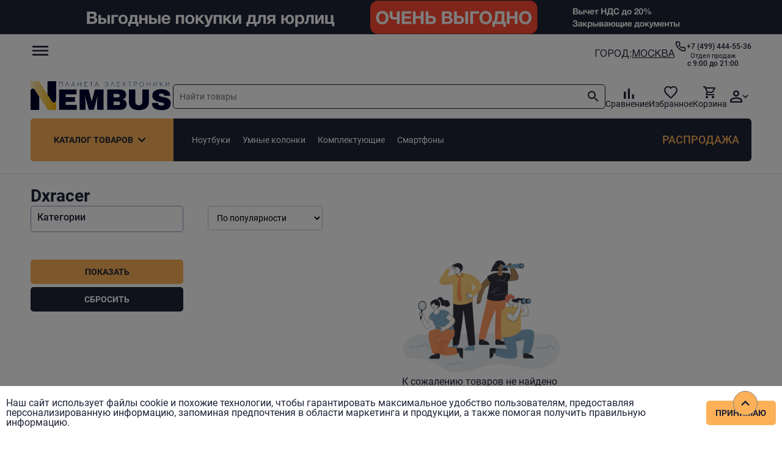

--- FILE ---
content_type: text/html; charset=utf-8
request_url: https://nembus.ru/vendor/669/
body_size: 1723
content:
<!doctype html>
<html lang="ru" data-n-head="%7B%22lang%22:%7B%221%22:%22ru%22%7D%7D">
  <head >
    <title>Nembus</title><meta data-n-head="1" charset="utf-8"><meta data-n-head="1" name="viewport" content="width=device-width, initial-scale=1"><meta data-n-head="1" data-hid="description" name="description" content="Интернет-магазин электроники и компьютерной техники Nembus. Вся техника по выгодным ценам! Гарантия производителя. Бесплатный самовывоз. Быстрая доставка."><meta data-n-head="1" name="theme-color" content="#fff"><meta data-n-head="1" name="msapplication-navbutton-color" content="#fff"><meta data-n-head="1" name="apple-mobile-web-app-status-bar-style" content="#fff"><meta data-n-head="1" name="format-detection" content="telephone=no"><meta data-n-head="1" name="format-detection" content="date=no"><meta data-n-head="1" name="format-detection" content="address=no"><meta data-n-head="1" name="format-detection" content="email=no"><meta data-n-head="1" data-hid="charset" charset="utf-8"><meta data-n-head="1" data-hid="mobile-web-app-capable" name="mobile-web-app-capable" content="yes"><meta data-n-head="1" data-hid="apple-mobile-web-app-title" name="apple-mobile-web-app-title" content="nembus"><meta data-n-head="1" data-hid="og:type" name="og:type" property="og:type" content="website"><meta data-n-head="1" data-hid="og:title" name="og:title" property="og:title" content="nembus"><meta data-n-head="1" data-hid="og:site_name" name="og:site_name" property="og:site_name" content="nembus"><meta data-n-head="1" data-hid="og:description" name="og:description" property="og:description" content="## Build Setup"><link data-n-head="1" rel="icon" type="image/x-icon" href="/favicon.ico"><link data-n-head="1" rel="icon" type="image/svg+xml" sizes="120x120" href="/favicon-120x120.svg"><link data-n-head="1" data-hid="shortcut-icon" rel="shortcut icon" href="/favicon.ico"><link data-n-head="1" rel="manifest" href="/_nuxt/manifest.7c97b959.json" data-hid="manifest"><link rel="preload" href="/_nuxt/8866079.js" as="script"><link rel="preload" href="/_nuxt/645b5c3.js" as="script"><link rel="preload" href="/_nuxt/61dbff2.js" as="script"><link rel="preload" href="/_nuxt/fc07d5e.js" as="script">
    <!-- Google Tag Manager -->
    <script>window.dataLayer=window.dataLayer||[],function(e,t,a,n,r){e[n]=e[n]||[],e[n].push({"gtm.start":(new Date).getTime(),event:"gtm.js"});var g=t.getElementsByTagName(a)[0],m=t.createElement(a);m.async=!0,m.src="https://www.googletagmanager.com/gtm.js?id=GTM-KL9NXS9Z",g.parentNode.insertBefore(m,g)}(window,document,"script","dataLayer")</script>
    <!-- End Google Tag Manager -->
  </head>
  <body >
    <!-- Google Tag Manager (noscript) -->
    <noscript><iframe src="https://www.googletagmanager.com/ns.html?id=GTM-KL9NXS9Z" height="0" width="0" style="display:none;visibility:hidden"></iframe></noscript>
    <!-- End Google Tag Manager (noscript) -->

    <div id="__nuxt"><style>#nuxt-loading {  background: white;  visibility: hidden;  opacity: 0;  position: absolute;  left: 0;  right: 0;  top: 0;  bottom: 0;  display: flex;  justify-content: center;  align-items: center;  flex-direction: column;  animation: nuxtLoadingIn 10s ease;  -webkit-animation: nuxtLoadingIn 10s ease;  animation-fill-mode: forwards;  overflow: hidden;}@keyframes nuxtLoadingIn {  0% {visibility: hidden;opacity: 0;  }  20% {visibility: visible;opacity: 0;  }  100% {visibility: visible;opacity: 1;  }}@-webkit-keyframes nuxtLoadingIn {  0% {visibility: hidden;opacity: 0;  }  20% {visibility: visible;opacity: 0;  }  100% {visibility: visible;opacity: 1;  }}#nuxt-loading>div,#nuxt-loading>div:after {  border-radius: 50%;  width: 5rem;  height: 5rem;}#nuxt-loading>div {  font-size: 10px;  position: relative;  text-indent: -9999em;  border: .5rem solid #F5F5F5;  border-left: .5rem solid #fad05c;  -webkit-transform: translateZ(0);  -ms-transform: translateZ(0);  transform: translateZ(0);  -webkit-animation: nuxtLoading 1.1s infinite linear;  animation: nuxtLoading 1.1s infinite linear;}#nuxt-loading.error>div {  border-left: .5rem solid #ff4500;  animation-duration: 5s;}@-webkit-keyframes nuxtLoading {  0% {-webkit-transform: rotate(0deg);transform: rotate(0deg);  }  100% {-webkit-transform: rotate(360deg);transform: rotate(360deg);  }}@keyframes nuxtLoading {  0% {-webkit-transform: rotate(0deg);transform: rotate(0deg);  }  100% {-webkit-transform: rotate(360deg);transform: rotate(360deg);  }}</style><script>window.addEventListener('error', function () {  var e = document.getElementById('nuxt-loading');  if (e) {e.className += ' error';  }});</script><div id="nuxt-loading" aria-live="polite" role="status"><div>Loading...</div></div></div><script>window.__NUXT__={config:{apiBase:"https:\u002F\u002Fapi.nembus.ru",_app:{basePath:"\u002F",assetsPath:"\u002F_nuxt\u002F",cdnURL:null}}}</script>
  <script src="/_nuxt/8866079.js"></script><script src="/_nuxt/645b5c3.js"></script><script src="/_nuxt/61dbff2.js"></script><script src="/_nuxt/fc07d5e.js"></script></body>
</html>


--- FILE ---
content_type: application/javascript; charset=UTF-8
request_url: https://nembus.ru/_nuxt/fc07d5e.js
body_size: 43271
content:
(window.webpackJsonp=window.webpackJsonp||[]).push([[21],{1:function(t,e,n){"use strict";n.d(e,"k",(function(){return w})),n.d(e,"m",(function(){return v})),n.d(e,"l",(function(){return y})),n.d(e,"e",(function(){return k})),n.d(e,"b",(function(){return O})),n.d(e,"s",(function(){return j})),n.d(e,"g",(function(){return C})),n.d(e,"h",(function(){return z})),n.d(e,"d",(function(){return $})),n.d(e,"r",(function(){return P})),n.d(e,"j",(function(){return S})),n.d(e,"t",(function(){return R})),n.d(e,"o",(function(){return E})),n.d(e,"q",(function(){return A})),n.d(e,"f",(function(){return N})),n.d(e,"c",(function(){return T})),n.d(e,"i",(function(){return D})),n.d(e,"p",(function(){return I})),n.d(e,"a",(function(){return W})),n.d(e,"v",(function(){return J})),n.d(e,"n",(function(){return Q})),n.d(e,"u",(function(){return X}));n(64),n(29),n(70),n(76),n(49),n(28),n(50);var r=n(21),o=n(14),c=n(16),l=n(22),d=(n(61),n(8),n(39),n(298),n(35),n(51),n(63),n(33),n(40),n(43),n(62),n(25),n(65),n(93),n(183),n(404),n(99),n(92),n(201),n(78),n(118),n(2)),f=n(104);function h(object,t){var e=Object.keys(object);if(Object.getOwnPropertySymbols){var n=Object.getOwnPropertySymbols(object);t&&(n=n.filter((function(t){return Object.getOwnPropertyDescriptor(object,t).enumerable}))),e.push.apply(e,n)}return e}function m(t){for(var i=1;i<arguments.length;i++){var source=null!=arguments[i]?arguments[i]:{};i%2?h(Object(source),!0).forEach((function(e){Object(c.a)(t,e,source[e])})):Object.getOwnPropertyDescriptors?Object.defineProperties(t,Object.getOwnPropertyDescriptors(source)):h(Object(source)).forEach((function(e){Object.defineProperty(t,e,Object.getOwnPropertyDescriptor(source,e))}))}return t}function x(t,e){var n="undefined"!=typeof Symbol&&t[Symbol.iterator]||t["@@iterator"];if(!n){if(Array.isArray(t)||(n=function(t,e){if(!t)return;if("string"==typeof t)return _(t,e);var n=Object.prototype.toString.call(t).slice(8,-1);"Object"===n&&t.constructor&&(n=t.constructor.name);if("Map"===n||"Set"===n)return Array.from(t);if("Arguments"===n||/^(?:Ui|I)nt(?:8|16|32)(?:Clamped)?Array$/.test(n))return _(t,e)}(t))||e&&t&&"number"==typeof t.length){n&&(t=n);var i=0,r=function(){};return{s:r,n:function(){return i>=t.length?{done:!0}:{done:!1,value:t[i++]}},e:function(t){throw t},f:r}}throw new TypeError("Invalid attempt to iterate non-iterable instance.\nIn order to be iterable, non-array objects must have a [Symbol.iterator]() method.")}var o,c=!0,l=!1;return{s:function(){n=n.call(t)},n:function(){var t=n.next();return c=t.done,t},e:function(t){l=!0,o=t},f:function(){try{c||null==n.return||n.return()}finally{if(l)throw o}}}}function _(t,e){(null==e||e>t.length)&&(e=t.length);for(var i=0,n=new Array(e);i<e;i++)n[i]=t[i];return n}function w(t){d.a.config.errorHandler&&d.a.config.errorHandler(t)}function v(t){return t.then((function(t){return t.default||t}))}function y(t){return t.$options&&"function"==typeof t.$options.fetch&&!t.$options.fetch.length}function k(t){var e,n=arguments.length>1&&void 0!==arguments[1]?arguments[1]:[],r=t.$children||[],o=x(r);try{for(o.s();!(e=o.n()).done;){var c=e.value;c.$fetch?n.push(c):c.$children&&k(c,n)}}catch(t){o.e(t)}finally{o.f()}return n}function O(t,e){if(e||!t.options.__hasNuxtData){var n=t.options._originDataFn||t.options.data||function(){return{}};t.options._originDataFn=n,t.options.data=function(){var data=n.call(this,this);return this.$ssrContext&&(e=this.$ssrContext.asyncData[t.cid]),m(m({},data),e)},t.options.__hasNuxtData=!0,t._Ctor&&t._Ctor.options&&(t._Ctor.options.data=t.options.data)}}function j(t){return t.options&&t._Ctor===t||(t.options?(t._Ctor=t,t.extendOptions=t.options):(t=d.a.extend(t))._Ctor=t,!t.options.name&&t.options.__file&&(t.options.name=t.options.__file)),t}function C(t){var e=arguments.length>1&&void 0!==arguments[1]&&arguments[1],n=arguments.length>2&&void 0!==arguments[2]?arguments[2]:"components";return Array.prototype.concat.apply([],t.matched.map((function(t,r){return Object.keys(t[n]).map((function(o){return e&&e.push(r),t[n][o]}))})))}function z(t){var e=arguments.length>1&&void 0!==arguments[1]&&arguments[1];return C(t,e,"instances")}function $(t,e){return Array.prototype.concat.apply([],t.matched.map((function(t,n){return Object.keys(t.components).reduce((function(r,o){return t.components[o]?r.push(e(t.components[o],t.instances[o],t,o,n)):delete t.components[o],r}),[])})))}function P(t,e){return Promise.all($(t,function(){var t=Object(o.a)(regeneratorRuntime.mark((function t(n,r,o,c){var l,d;return regeneratorRuntime.wrap((function(t){for(;;)switch(t.prev=t.next){case 0:if("function"!=typeof n||n.options){t.next=11;break}return t.prev=1,t.next=4,n();case 4:n=t.sent,t.next=11;break;case 7:throw t.prev=7,t.t0=t.catch(1),t.t0&&"ChunkLoadError"===t.t0.name&&"undefined"!=typeof window&&window.sessionStorage&&(l=Date.now(),(!(d=parseInt(window.sessionStorage.getItem("nuxt-reload")))||d+6e4<l)&&(window.sessionStorage.setItem("nuxt-reload",l),window.location.reload(!0))),t.t0;case 11:return o.components[c]=n=j(n),t.abrupt("return","function"==typeof e?e(n,r,o,c):n);case 13:case"end":return t.stop()}}),t,null,[[1,7]])})));return function(e,n,r,o){return t.apply(this,arguments)}}()))}function S(t){return M.apply(this,arguments)}function M(){return(M=Object(o.a)(regeneratorRuntime.mark((function t(e){return regeneratorRuntime.wrap((function(t){for(;;)switch(t.prev=t.next){case 0:if(e){t.next=2;break}return t.abrupt("return");case 2:return t.next=4,P(e);case 4:return t.abrupt("return",m(m({},e),{},{meta:C(e).map((function(t,n){return m(m({},t.options.meta),(e.matched[n]||{}).meta)}))}));case 5:case"end":return t.stop()}}),t)})))).apply(this,arguments)}function R(t,e){return L.apply(this,arguments)}function L(){return(L=Object(o.a)(regeneratorRuntime.mark((function t(e,n){var o,c,d,h;return regeneratorRuntime.wrap((function(t){for(;;)switch(t.prev=t.next){case 0:return e.context||(e.context={isStatic:!1,isDev:!1,isHMR:!1,app:e,store:e.store,payload:n.payload,error:n.error,base:e.router.options.base,env:{}},n.req&&(e.context.req=n.req),n.res&&(e.context.res=n.res),n.ssrContext&&(e.context.ssrContext=n.ssrContext),e.context.redirect=function(t,path,n){if(t){e.context._redirected=!0;var o=Object(r.a)(path);if("number"==typeof t||"undefined"!==o&&"object"!==o||(n=path||{},path=t,o=Object(r.a)(path),t=302),"object"===o&&(path=e.router.resolve(path).route.fullPath),!/(^[.]{1,2}\/)|(^\/(?!\/))/.test(path))throw path=Object(f.d)(path,n),window.location.replace(path),new Error("ERR_REDIRECT");e.context.next({path:path,query:n,status:t})}},e.context.nuxtState=window.__NUXT__),t.next=3,Promise.all([S(n.route),S(n.from)]);case 3:o=t.sent,c=Object(l.a)(o,2),d=c[0],h=c[1],n.route&&(e.context.route=d),n.from&&(e.context.from=h),e.context.next=n.next,e.context._redirected=!1,e.context._errored=!1,e.context.isHMR=!1,e.context.params=e.context.route.params||{},e.context.query=e.context.route.query||{};case 15:case"end":return t.stop()}}),t)})))).apply(this,arguments)}function E(t,e){return!t.length||e._redirected||e._errored?Promise.resolve():A(t[0],e).then((function(){return E(t.slice(1),e)}))}function A(t,e){var n;return(n=2===t.length?new Promise((function(n){t(e,(function(t,data){t&&e.error(t),n(data=data||{})}))})):t(e))&&n instanceof Promise&&"function"==typeof n.then?n:Promise.resolve(n)}function N(base,t){if("hash"===t)return window.location.hash.replace(/^#\//,"");base=decodeURI(base).slice(0,-1);var path=decodeURI(window.location.pathname);base&&path.startsWith(base)&&(path=path.slice(base.length));var e=(path||"/")+window.location.search+window.location.hash;return Object(f.c)(e)}function T(t,e){return function(t,e){for(var n=new Array(t.length),i=0;i<t.length;i++)"object"===Object(r.a)(t[i])&&(n[i]=new RegExp("^(?:"+t[i].pattern+")$",V(e)));return function(e,r){for(var path="",data=e||{},o=(r||{}).pretty?U:encodeURIComponent,c=0;c<t.length;c++){var l=t[c];if("string"!=typeof l){var d=data[l.name||"pathMatch"],f=void 0;if(null==d){if(l.optional){l.partial&&(path+=l.prefix);continue}throw new TypeError('Expected "'+l.name+'" to be defined')}if(Array.isArray(d)){if(!l.repeat)throw new TypeError('Expected "'+l.name+'" to not repeat, but received `'+JSON.stringify(d)+"`");if(0===d.length){if(l.optional)continue;throw new TypeError('Expected "'+l.name+'" to not be empty')}for(var h=0;h<d.length;h++){if(f=o(d[h]),!n[c].test(f))throw new TypeError('Expected all "'+l.name+'" to match "'+l.pattern+'", but received `'+JSON.stringify(f)+"`");path+=(0===h?l.prefix:l.delimiter)+f}}else{if(f=l.asterisk?H(d):o(d),!n[c].test(f))throw new TypeError('Expected "'+l.name+'" to match "'+l.pattern+'", but received "'+f+'"');path+=l.prefix+f}}else path+=l}return path}}(function(t,e){var n,r=[],o=0,c=0,path="",l=e&&e.delimiter||"/";for(;null!=(n=F.exec(t));){var d=n[0],f=n[1],h=n.index;if(path+=t.slice(c,h),c=h+d.length,f)path+=f[1];else{var m=t[c],x=n[2],_=n[3],w=n[4],v=n[5],y=n[6],k=n[7];path&&(r.push(path),path="");var O=null!=x&&null!=m&&m!==x,j="+"===y||"*"===y,C="?"===y||"*"===y,z=n[2]||l,pattern=w||v;r.push({name:_||o++,prefix:x||"",delimiter:z,optional:C,repeat:j,partial:O,asterisk:Boolean(k),pattern:pattern?K(pattern):k?".*":"[^"+B(z)+"]+?"})}}c<t.length&&(path+=t.substr(c));path&&r.push(path);return r}(t,e),e)}function D(t,e){var n={},r=m(m({},t),e);for(var o in r)String(t[o])!==String(e[o])&&(n[o]=!0);return n}function I(t){var e;if(t.message||"string"==typeof t)e=t.message||t;else try{e=JSON.stringify(t,null,2)}catch(n){e="[".concat(t.constructor.name,"]")}return m(m({},t),{},{message:e,statusCode:t.statusCode||t.status||t.response&&t.response.status||500})}window.onNuxtReadyCbs=[],window.onNuxtReady=function(t){window.onNuxtReadyCbs.push(t)};var F=new RegExp(["(\\\\.)","([\\/.])?(?:(?:\\:(\\w+)(?:\\(((?:\\\\.|[^\\\\()])+)\\))?|\\(((?:\\\\.|[^\\\\()])+)\\))([+*?])?|(\\*))"].join("|"),"g");function U(t,e){var n=e?/[?#]/g:/[/?#]/g;return encodeURI(t).replace(n,(function(t){return"%"+t.charCodeAt(0).toString(16).toUpperCase()}))}function H(t){return U(t,!0)}function B(t){return t.replace(/([.+*?=^!:${}()[\]|/\\])/g,"\\$1")}function K(t){return t.replace(/([=!:$/()])/g,"\\$1")}function V(t){return t&&t.sensitive?"":"i"}function W(t,e,n){t.$options[e]||(t.$options[e]=[]),t.$options[e].includes(n)||t.$options[e].push(n)}var J=f.b,Q=(f.e,f.a);function X(t){try{window.history.scrollRestoration=t}catch(t){}}},106:function(t,e,n){"use strict";n.d(e,"b",(function(){return fn})),n.d(e,"a",(function(){return L}));var r={};n.r(r),n.d(r,"CategoriesCatalog",(function(){return ft})),n.d(r,"MainFooter",(function(){return ht})),n.d(r,"MainHeader",(function(){return gt})),n.d(r,"ProductItemCard",(function(){return mt})),n.d(r,"ModalsModalBuyOneClick",(function(){return xt})),n.d(r,"ModalsModalCheaperPrice",(function(){return _t})),n.d(r,"ModalsModalCookies",(function(){return bt})),n.d(r,"ModalsModalCookiesOn",(function(){return wt})),n.d(r,"ModalsModalEmailForNewPassword",(function(){return vt})),n.d(r,"ModalsModalErrorRequest",(function(){return yt})),n.d(r,"ModalsModalFeedback",(function(){return kt})),n.d(r,"ModalsModalLogin",(function(){return Ot})),n.d(r,"ModalsModalMessage",(function(){return jt})),n.d(r,"ModalsModalNewDeliveryAddress",(function(){return Ct})),n.d(r,"ModalsModalNewProductReview",(function(){return zt})),n.d(r,"ModalsModalNullPage",(function(){return $t})),n.d(r,"ModalsModalOrderMessage",(function(){return Pt})),n.d(r,"ModalsModalProductPhoto",(function(){return St})),n.d(r,"ModalsModalProductStock",(function(){return Mt})),n.d(r,"ModalsModalRegister",(function(){return Rt})),n.d(r,"ModalsModalRelatedBeforeCart",(function(){return Lt})),n.d(r,"Modals",(function(){return Et}));n(33),n(29),n(39),n(49),n(28),n(50);var o=n(14),c=n(16),l=(n(61),n(35),n(8),n(63),n(25),n(65),n(2)),d=n(169),f=n(333),h=n(255),m=n.n(h),x=n(145),_=n.n(x),w=(n(40),n(43),n(256)),v=n(104),y=n(1);"scrollRestoration"in window.history&&(Object(y.u)("manual"),window.addEventListener("beforeunload",(function(){Object(y.u)("auto")})),window.addEventListener("load",(function(){Object(y.u)("manual")})));function k(object,t){var e=Object.keys(object);if(Object.getOwnPropertySymbols){var n=Object.getOwnPropertySymbols(object);t&&(n=n.filter((function(t){return Object.getOwnPropertyDescriptor(object,t).enumerable}))),e.push.apply(e,n)}return e}function O(t){for(var i=1;i<arguments.length;i++){var source=null!=arguments[i]?arguments[i]:{};i%2?k(Object(source),!0).forEach((function(e){Object(c.a)(t,e,source[e])})):Object.getOwnPropertyDescriptors?Object.defineProperties(t,Object.getOwnPropertyDescriptors(source)):k(Object(source)).forEach((function(e){Object.defineProperty(t,e,Object.getOwnPropertyDescriptor(source,e))}))}return t}var j=function(){};l.a.use(w.a);var C={mode:"history",base:"/",linkActiveClass:"nuxt-link-active",linkExactActiveClass:"nuxt-link-exact-active",scrollBehavior:function(t,e,n){var r=!1,o=t!==e;n?r=n:o&&function(t){var e=Object(y.g)(t);if(1===e.length){var n=e[0].options;return!1!==(void 0===n?{}:n).scrollToTop}return e.some((function(t){var e=t.options;return e&&e.scrollToTop}))}(t)&&(r={x:0,y:0});var c=window.$nuxt;return(!o||t.path===e.path&&t.hash!==e.hash)&&c.$nextTick((function(){return c.$emit("triggerScroll")})),new Promise((function(e){c.$once("triggerScroll",(function(){if(t.hash){var n=t.hash;void 0!==window.CSS&&void 0!==window.CSS.escape&&(n="#"+window.CSS.escape(n.substr(1)));try{document.querySelector(n)&&(r={selector:n})}catch(t){console.warn("Failed to save scroll position. Please add CSS.escape() polyfill (https://github.com/mathiasbynens/CSS.escape).")}}e(r)}))}))},routes:[{path:"/about",component:function(){return Object(y.m)(n.e(24).then(n.bind(null,614)))},name:"about"},{path:"/agreement",component:function(){return Object(y.m)(n.e(25).then(n.bind(null,615)))},name:"agreement"},{path:"/b2b",component:function(){return Object(y.m)(n.e(26).then(n.bind(null,616)))},name:"b2b"},{path:"/cart",component:function(){return Object(y.m)(Promise.all([n.e(0),n.e(30)]).then(n.bind(null,617)))},name:"cart"},{path:"/compare",component:function(){return Object(y.m)(n.e(34).then(n.bind(null,618)))},name:"compare"},{path:"/contacts",component:function(){return Object(y.m)(n.e(35).then(n.bind(null,619)))},name:"contacts"},{path:"/delivery-and-payment",component:function(){return Object(y.m)(n.e(36).then(n.bind(null,620)))},name:"delivery-and-payment"},{path:"/error",component:function(){return Object(y.m)(n.e(37).then(n.bind(null,621)))},name:"error"},{path:"/faq",component:function(){return Object(y.m)(n.e(38).then(n.bind(null,622)))},name:"faq"},{path:"/guarantee-and-service",component:function(){return Object(y.m)(n.e(39).then(n.bind(null,623)))},name:"guarantee-and-service"},{path:"/health-check",component:function(){return Object(y.m)(n.e(40).then(n.bind(null,624)))},name:"health-check"},{path:"/mega_sale",component:function(){return Object(y.m)(Promise.all([n.e(0),n.e(1),n.e(43)]).then(n.bind(null,625)))},name:"mega_sale"},{path:"/reviews",component:function(){return Object(y.m)(Promise.all([n.e(58),n.e(49)]).then(n.bind(null,626)))},name:"reviews"},{path:"/search",component:function(){return Object(y.m)(Promise.all([n.e(0),n.e(1),n.e(51)]).then(n.bind(null,627)))},name:"search"},{path:"/cart/checkout",component:function(){return Object(y.m)(Promise.all([n.e(55),n.e(28)]).then(n.bind(null,628)))},name:"cart-checkout"},{path:"/profile/favorites",component:function(){return Object(y.m)(Promise.all([n.e(0),n.e(45)]).then(n.bind(null,629)))},name:"profile-favorites"},{path:"/profile/info",component:function(){return Object(y.m)(n.e(46).then(n.bind(null,630)))},name:"profile-info"},{path:"/profile/orders",component:function(){return Object(y.m)(n.e(48).then(n.bind(null,631)))},name:"profile-orders"},{path:"/rules/personal-data",component:function(){return Object(y.m)(n.e(50).then(n.bind(null,632)))},name:"rules-personal-data"},{path:"/cart/checkout/index1",component:function(){return Object(y.m)(n.e(29).then(n.bind(null,633)))},name:"cart-checkout-index1"},{path:"/cart/checkout/:uid",component:function(){return Object(y.m)(n.e(27).then(n.bind(null,634)))},name:"cart-checkout-uid"},{path:"/lk/password_reset/:secret_key",component:function(){return Object(y.m)(n.e(42).then(n.bind(null,635)))},name:"lk-password_reset-secret_key"},{path:"/profile/orders/:uid",component:function(){return Object(y.m)(n.e(47).then(n.bind(null,636)))},name:"profile-orders-uid"},{path:"/category/:id",component:function(){return Object(y.m)(Promise.all([n.e(0),n.e(1),n.e(2),n.e(56),n.e(32)]).then(n.bind(null,637)))},name:"category-id"},{path:"/product/:id?",component:function(){return Object(y.m)(Promise.all([n.e(0),n.e(3),n.e(44)]).then(n.bind(null,638)))},name:"product-id"},{path:"/vendor/:id?",component:function(){return Object(y.m)(Promise.all([n.e(0),n.e(1),n.e(52)]).then(n.bind(null,639)))},name:"vendor-id"},{path:"/category/:id?/tag/:tag?",component:function(){return Object(y.m)(Promise.all([n.e(0),n.e(1),n.e(2),n.e(33)]).then(n.bind(null,640)))},name:"category-id-tag-tag"},{path:"/category/:id?/:venId/products",component:function(){return Object(y.m)(Promise.all([n.e(0),n.e(1),n.e(2),n.e(31)]).then(n.bind(null,641)))},name:"category-id-venId-products"},{path:"/",component:function(){return Object(y.m)(Promise.all([n.e(0),n.e(2),n.e(57),n.e(41)]).then(n.bind(null,642)))},name:"index"}],fallback:!1};function z(t,e){var base=e._app&&e._app.basePath||C.base,n=new w.a(O(O({},C),{},{base:base})),r=n.push;n.push=function(t){var e=arguments.length>1&&void 0!==arguments[1]?arguments[1]:j,n=arguments.length>2?arguments[2]:void 0;return r.call(this,t,e,n)};var o=n.resolve.bind(n);return n.resolve=function(t,e,n){return"string"==typeof t&&(t=Object(v.c)(t)),o(t,e,n)},n}var $={name:"NuxtChild",functional:!0,props:{nuxtChildKey:{type:String,default:""},keepAlive:Boolean,keepAliveProps:{type:Object,default:void 0}},render:function(t,e){var n=e.parent,data=e.data,r=e.props,o=n.$createElement;data.nuxtChild=!0;for(var c=n,l=n.$nuxt.nuxt.transitions,d=n.$nuxt.nuxt.defaultTransition,f=0;n;)n.$vnode&&n.$vnode.data.nuxtChild&&f++,n=n.$parent;data.nuxtChildDepth=f;var h=l[f]||d,m={};P.forEach((function(t){void 0!==h[t]&&(m[t]=h[t])}));var x={};S.forEach((function(t){"function"==typeof h[t]&&(x[t]=h[t].bind(c))}));var _=x.beforeEnter;if(x.beforeEnter=function(t){if(window.$nuxt.$nextTick((function(){window.$nuxt.$emit("triggerScroll")})),_)return _.call(c,t)},!1===h.css){var w=x.leave;(!w||w.length<2)&&(x.leave=function(t,e){w&&w.call(c,t),c.$nextTick(e)})}var v=o("routerView",data);return r.keepAlive&&(v=o("keep-alive",{props:r.keepAliveProps},[v])),o("transition",{props:m,on:x},[v])}},P=["name","mode","appear","css","type","duration","enterClass","leaveClass","appearClass","enterActiveClass","enterActiveClass","leaveActiveClass","appearActiveClass","enterToClass","leaveToClass","appearToClass"],S=["beforeEnter","enter","afterEnter","enterCancelled","beforeLeave","leave","afterLeave","leaveCancelled","beforeAppear","appear","afterAppear","appearCancelled"],M={name:"ErrorPage",props:["error"],data:function(){return{redirecting:!1}},computed:{errorCode:function(){return this.error.statusCode||500}},mounted:function(){console.log("error",this.error),404===this.errorCode&&this.$nextTick((function(){window.dataLayer.push({event:"404"})})),500===this.errorCode&&this.$nextTick((function(){window.dataLayer.push({event:"500"})}))}},R=n(38),L=Object(R.a)(M,(function(){var t=this,e=t.$createElement,n=t._self._c||e;return n("main",{staticClass:"error-page"},[n("div",{staticClass:"my-container"},[t.redirecting?t._e():n("div",{staticClass:"my-container"},[401===t.error.statusCode?n("h1",[t._v("Неверный логин или пароль")]):t._e(),t._v(" "),404!==t.error.statusCode||t.redirecting?n("h1",[t._v("Ошибка")]):n("h1",[t._v("Страница не найдена. Попробуйте обновить или обратиться по номеру телефона")]),t._v(" "),n("nuxt-link",{attrs:{to:"/"}},[t._v("Вернуться на главную")])],1),t._v(" "),t.redirecting?n("p",[t._v("Загрузка...")]):t._e()])])}),[],!1,null,null,null).exports,E=n(22),A=(n(99),{name:"Nuxt",components:{NuxtChild:$,NuxtError:L},props:{nuxtChildKey:{type:String,default:void 0},keepAlive:Boolean,keepAliveProps:{type:Object,default:void 0},name:{type:String,default:"default"}},errorCaptured:function(t){this.displayingNuxtError&&(this.errorFromNuxtError=t,this.$forceUpdate())},computed:{routerViewKey:function(){if(void 0!==this.nuxtChildKey||this.$route.matched.length>1)return this.nuxtChildKey||Object(y.c)(this.$route.matched[0].path)(this.$route.params);var t=Object(E.a)(this.$route.matched,1)[0];if(!t)return this.$route.path;var e=t.components.default;if(e&&e.options){var n=e.options;if(n.key)return"function"==typeof n.key?n.key(this.$route):n.key}return/\/$/.test(t.path)?this.$route.path:this.$route.path.replace(/\/$/,"")}},beforeCreate:function(){l.a.util.defineReactive(this,"nuxt",this.$root.$options.nuxt)},render:function(t){var e=this;return this.nuxt.err?this.errorFromNuxtError?(this.$nextTick((function(){return e.errorFromNuxtError=!1})),t("div",{},[t("h2","An error occurred while showing the error page"),t("p","Unfortunately an error occurred and while showing the error page another error occurred"),t("p","Error details: ".concat(this.errorFromNuxtError.toString())),t("nuxt-link",{props:{to:"/"}},"Go back to home")])):(this.displayingNuxtError=!0,this.$nextTick((function(){return e.displayingNuxtError=!1})),t(L,{props:{error:this.nuxt.err}})):t("NuxtChild",{key:this.routerViewKey,props:this.$props})}}),N=(n(62),n(64),n(70),n(76),n(117),{name:"NuxtLoading",data:function(){return{percent:0,show:!1,canSucceed:!0,reversed:!1,skipTimerCount:0,rtl:!1,throttle:200,duration:5e3,continuous:!1}},computed:{left:function(){return!(!this.continuous&&!this.rtl)&&(this.rtl?this.reversed?"0px":"auto":this.reversed?"auto":"0px")}},beforeDestroy:function(){this.clear()},methods:{clear:function(){clearInterval(this._timer),clearTimeout(this._throttle),this._timer=null},start:function(){var t=this;return this.clear(),this.percent=0,this.reversed=!1,this.skipTimerCount=0,this.canSucceed=!0,this.throttle?this._throttle=setTimeout((function(){return t.startTimer()}),this.throttle):this.startTimer(),this},set:function(t){return this.show=!0,this.canSucceed=!0,this.percent=Math.min(100,Math.max(0,Math.floor(t))),this},get:function(){return this.percent},increase:function(t){return this.percent=Math.min(100,Math.floor(this.percent+t)),this},decrease:function(t){return this.percent=Math.max(0,Math.floor(this.percent-t)),this},pause:function(){return clearInterval(this._timer),this},resume:function(){return this.startTimer(),this},finish:function(){return this.percent=this.reversed?0:100,this.hide(),this},hide:function(){var t=this;return this.clear(),setTimeout((function(){t.show=!1,t.$nextTick((function(){t.percent=0,t.reversed=!1}))}),500),this},fail:function(t){return this.canSucceed=!1,this},startTimer:function(){var t=this;this.show||(this.show=!0),void 0===this._cut&&(this._cut=1e4/Math.floor(this.duration)),this._timer=setInterval((function(){t.skipTimerCount>0?t.skipTimerCount--:(t.reversed?t.decrease(t._cut):t.increase(t._cut),t.continuous&&(t.percent>=100||t.percent<=0)&&(t.skipTimerCount=1,t.reversed=!t.reversed))}),100)}},render:function(t){var e=t(!1);return this.show&&(e=t("div",{staticClass:"nuxt-progress",class:{"nuxt-progress-notransition":this.skipTimerCount>0,"nuxt-progress-failed":!this.canSucceed},style:{width:this.percent+"%",left:this.left}})),e}}),T=(n(406),Object(R.a)(N,undefined,undefined,!1,null,null,null).exports),D=(n(408),n(429),Object(R.a)({},(function(){var t=this.$createElement,e=this._self._c||t;return e("div",{attrs:{"data-app":""}},[e("nuxt")],1)}),[],!1,null,null,null).exports),I=n(251),F=n(253),U=n(254),H={computed:{modals:function(){return this.$store.getters["modals/modals"]}},methods:{openModal:function(t,e){this.$store.commit("modals/setModals",{action:"open",modalName:t,modalValue:e}),document.querySelector("body").style.overflow="hidden"},closeModal:function(t){this.$store.commit("modals/setModals",{action:"close",modalName:t}),document.querySelector("body").style.overflow="visible"},onEscPressed:function(t){var e=this;("Escape"===t.key||"Esc"===t.key&&Object.keys(this.modals).length>0)&&Object.keys(this.modals).forEach((function(t){e.closeModal(t)}))}}},B=(n(75),{methods:{setCookie:function(t,e,n){var r=new Date;r.setTime(r.getTime()+24*n*60*60*1e3);var o="expires="+r.toUTCString();document.cookie=t+"="+e+";"+o+";path=/"},getCookie:function(t){for(var e=t+"=",n=decodeURIComponent(document.cookie).split(";"),i=0;i<n.length;i++){for(var r=n[i];" "==r.charAt(0);)r=r.substring(1);if(0==r.indexOf(e))return r.substring(e.length,r.length)}return""}}}),K=(n(92),{methods:{formatPrice:function(t){var e,n,r=arguments.length>1&&void 0!==arguments[1]?arguments[1]:0,o=+t;return null===(e=o.toLocaleString("fr-FR",{minimumFractionDigits:r,maximumFractionDigits:r}))||void 0===e||null===(n=e.split(/\s/))||void 0===n?void 0:n.join(" ")},formatDate:function(t){if("Invalid Date"!=new Date(t))return new Date(t).toLocaleDateString()},getDeclension:function(t,e){return e[t%100>4&&t%100<20?2:[2,0,1,1,1,2][t%10<5?t%10:5]]},formatPhone:function(t){var e;return"9"==t[0]&&(t="7"+t),e=("8"==t[0]?"8":"+7")+" ",t.length>1&&(e+="("+t.substring(1,4)),t.length>=5&&(e+=") "+t.substring(4,7)),t.length>=8&&(e+="-"+t.substring(7,9)),t.length>=10&&(e+="-"+t.substring(9,11)),e}}});function V(t,e){var n="undefined"!=typeof Symbol&&t[Symbol.iterator]||t["@@iterator"];if(!n){if(Array.isArray(t)||(n=function(t,e){if(!t)return;if("string"==typeof t)return W(t,e);var n=Object.prototype.toString.call(t).slice(8,-1);"Object"===n&&t.constructor&&(n=t.constructor.name);if("Map"===n||"Set"===n)return Array.from(t);if("Arguments"===n||/^(?:Ui|I)nt(?:8|16|32)(?:Clamped)?Array$/.test(n))return W(t,e)}(t))||e&&t&&"number"==typeof t.length){n&&(t=n);var i=0,r=function(){};return{s:r,n:function(){return i>=t.length?{done:!0}:{done:!1,value:t[i++]}},e:function(t){throw t},f:r}}throw new TypeError("Invalid attempt to iterate non-iterable instance.\nIn order to be iterable, non-array objects must have a [Symbol.iterator]() method.")}var o,c=!0,l=!1;return{s:function(){n=n.call(t)},n:function(){var t=n.next();return c=t.done,t},e:function(t){l=!0,o=t},f:function(){try{c||null==n.return||n.return()}finally{if(l)throw o}}}}function W(t,e){(null==e||e>t.length)&&(e=t.length);for(var i=0,n=new Array(e);i<e;i++)n[i]=t[i];return n}var J={methods:{getInputNumbersValue:function(input){return input.value.replace(/\D/g,"")},onPhonePaste:function(t){var input=t.target,e=this.getInputNumbersValue(input),n=t.clipboardData||window.clipboardData;if(n){var r=n.getData("Text");if(/\D/g.test(r))return void(input.value=e)}},onPhoneInput:function(t){var input=t.target,e=this.getInputNumbersValue(input),n=input.selectionStart,r="";if(!e)return input.value="";if(input.value.length==n){if(["7","8","9"].indexOf(e[0])>-1){"9"==e[0]&&(e="7"+e);r=input.value="+7 ",e.length>1&&(r+="("+e.substring(1,4)),e.length>=5&&(r+=") "+e.substring(4,7)),e.length>=8&&(r+="-"+e.substring(7,9)),e.length>=10&&(r+="-"+e.substring(9,11))}else r="+"+e.substring(0,16);input.value=r}else t.data&&/\D/g.test(t.data)&&(input.value=e)},onPhoneKeyDown:function(t){var e=t.target.value.replace(/\D/g,"");8==t.keyCode&&1==e.length&&(t.target.value="")}},updated:function(){var t,e=V(document.querySelectorAll("input[data-tel-input]"));try{for(e.s();!(t=e.n()).done;){var n=t.value;n.addEventListener("keydown",this.onPhoneKeyDown),n.addEventListener("input",this.onPhoneInput,!1),n.addEventListener("paste",this.onPhonePaste,!1)}}catch(t){e.e(t)}finally{e.f()}}};l.a.mixin(H),l.a.mixin(B),l.a.mixin(K),l.a.mixin(J);var Q={components:{MainHeader:I.default,MainFooter:F.default,Modals:U.default},data:function(){return{isLocalStorageOn:!0}},fetch:function(){var t=this;return Object(o.a)(regeneratorRuntime.mark((function e(){return regeneratorRuntime.wrap((function(e){for(;;)switch(e.prev=e.next){case 0:return e.next=2,t.$store.dispatch("lists/fetchBannerList");case 2:return e.next=4,t.$store.dispatch("lists/fetchCategoryList");case 4:case"end":return e.stop()}}),e)})))()},head:function(){return{meta:[{hid:"og:type",name:"og:type",content:"website"},{hid:"og:url",name:"og:url",content:"http://front.nembus.ru".concat(this.$route.fullPath)}]}},methods:{pageUp:function(){window.scrollTo({top:0,behavior:"smooth"})}},mounted:function(){var t=this;window.dataLayer=window.dataLayer||[];try{localStorage}catch(t){this.isLocalStorageOn=!1,this.openModal("ModalCookiesOn"),console.log("Local Storage Not Supported")}this.$cookies.cookiesAccept||this.openModal("ModalCookies"),window.addEventListener("keydown",(function(e){e.ctrlKey&&"Enter"===e.code&&t.openModal("ModalErrorRequest")}))}},X=Object(R.a)(Q,(function(){var t=this,e=t.$createElement,r=t._self._c||e;return r("div",{attrs:{"data-app":""}},[r("main-header"),t._v(" "),t.isLocalStorageOn?r("nuxt"):t._e(),t._v(" "),t.isLocalStorageOn?t._e():r("div",{staticClass:"cookies__main-message"},[t._m(0)]),t._v(" "),r("main-footer"),t._v(" "),r("modals"),t._v(" "),r("button",{staticClass:"button-page-up",on:{click:t.pageUp}},[r("svg",{attrs:{width:"30",height:"30"}},[r("use",{attrs:{"xlink:href":n(74)+"#icon-arrow-down"}})])])],1)}),[function(){var t=this,e=t.$createElement,n=t._self._c||e;return n("div",{staticClass:"my-container"},[n("p",[t._v("\n          В вашем браузере отключено использование файлов cookies. Для корректной работы сайта необходимо включить их в настройках браузера.\n          Так же можете оформить заказ по почте order@nembus.ru или телефону +7 (499) 444-55-36\n        ")])])}],!1,null,null,null),Y=X.exports;function G(t,e){var n="undefined"!=typeof Symbol&&t[Symbol.iterator]||t["@@iterator"];if(!n){if(Array.isArray(t)||(n=function(t,e){if(!t)return;if("string"==typeof t)return Z(t,e);var n=Object.prototype.toString.call(t).slice(8,-1);"Object"===n&&t.constructor&&(n=t.constructor.name);if("Map"===n||"Set"===n)return Array.from(t);if("Arguments"===n||/^(?:Ui|I)nt(?:8|16|32)(?:Clamped)?Array$/.test(n))return Z(t,e)}(t))||e&&t&&"number"==typeof t.length){n&&(t=n);var i=0,r=function(){};return{s:r,n:function(){return i>=t.length?{done:!0}:{done:!1,value:t[i++]}},e:function(t){throw t},f:r}}throw new TypeError("Invalid attempt to iterate non-iterable instance.\nIn order to be iterable, non-array objects must have a [Symbol.iterator]() method.")}var o,c=!0,l=!1;return{s:function(){n=n.call(t)},n:function(){var t=n.next();return c=t.done,t},e:function(t){l=!0,o=t},f:function(){try{c||null==n.return||n.return()}finally{if(l)throw o}}}}function Z(t,e){(null==e||e>t.length)&&(e=t.length);for(var i=0,n=new Array(e);i<e;i++)n[i]=t[i];return n}installComponents(X,{MainHeader:n(251).default,MainFooter:n(253).default,Modals:n(254).default});var tt={_blank:Object(y.s)(D),_default:Object(y.s)(Y)},et={render:function(t,e){var n=t("NuxtLoading",{ref:"loading"}),r=t(this.layout||"nuxt"),o=t("div",{domProps:{id:"__layout"},key:this.layoutName},[r]),c=t("transition",{props:{name:"layout",mode:"out-in"},on:{beforeEnter:function(t){window.$nuxt.$nextTick((function(){window.$nuxt.$emit("triggerScroll")}))}}},[o]);return t("div",{domProps:{id:"__nuxt"}},[n,c])},data:function(){return{isOnline:!0,layout:null,layoutName:"",nbFetching:0}},beforeCreate:function(){l.a.util.defineReactive(this,"nuxt",this.$options.nuxt)},created:function(){this.$root.$options.$nuxt=this,window.$nuxt=this,this.refreshOnlineStatus(),window.addEventListener("online",this.refreshOnlineStatus),window.addEventListener("offline",this.refreshOnlineStatus),this.error=this.nuxt.error,this.context=this.$options.context},mounted:function(){var t=this;return Object(o.a)(regeneratorRuntime.mark((function e(){return regeneratorRuntime.wrap((function(e){for(;;)switch(e.prev=e.next){case 0:t.$loading=t.$refs.loading;case 1:case"end":return e.stop()}}),e)})))()},watch:{"nuxt.err":"errorChanged"},computed:{isOffline:function(){return!this.isOnline},isFetching:function(){return this.nbFetching>0}},methods:{refreshOnlineStatus:function(){void 0===window.navigator.onLine?this.isOnline=!0:this.isOnline=window.navigator.onLine},refresh:function(){var t=this;return Object(o.a)(regeneratorRuntime.mark((function e(){var n,r;return regeneratorRuntime.wrap((function(e){for(;;)switch(e.prev=e.next){case 0:if((n=Object(y.h)(t.$route)).length){e.next=3;break}return e.abrupt("return");case 3:return t.$loading.start(),r=n.map((function(e){var p=[];if(e.$options.fetch&&e.$options.fetch.length&&p.push(Object(y.q)(e.$options.fetch,t.context)),e.$fetch)p.push(e.$fetch());else{var n,r=G(Object(y.e)(e.$vnode.componentInstance));try{for(r.s();!(n=r.n()).done;){var component=n.value;p.push(component.$fetch())}}catch(t){r.e(t)}finally{r.f()}}return e.$options.asyncData&&p.push(Object(y.q)(e.$options.asyncData,t.context).then((function(t){for(var n in t)l.a.set(e.$data,n,t[n])}))),Promise.all(p)})),e.prev=5,e.next=8,Promise.all(r);case 8:e.next=15;break;case 10:e.prev=10,e.t0=e.catch(5),t.$loading.fail(e.t0),Object(y.k)(e.t0),t.error(e.t0);case 15:t.$loading.finish();case 16:case"end":return e.stop()}}),e,null,[[5,10]])})))()},errorChanged:function(){if(this.nuxt.err){this.$loading&&(this.$loading.fail&&this.$loading.fail(this.nuxt.err),this.$loading.finish&&this.$loading.finish());var t=(L.options||L).layout;"function"==typeof t&&(t=t(this.context)),this.setLayout(t)}},setLayout:function(t){return t&&tt["_"+t]||(t="default"),this.layoutName=t,this.layout=tt["_"+t],this.layout},loadLayout:function(t){return t&&tt["_"+t]||(t="default"),Promise.resolve(tt["_"+t])}},components:{NuxtLoading:T}};n(78);function nt(t,e){var n="undefined"!=typeof Symbol&&t[Symbol.iterator]||t["@@iterator"];if(!n){if(Array.isArray(t)||(n=function(t,e){if(!t)return;if("string"==typeof t)return ot(t,e);var n=Object.prototype.toString.call(t).slice(8,-1);"Object"===n&&t.constructor&&(n=t.constructor.name);if("Map"===n||"Set"===n)return Array.from(t);if("Arguments"===n||/^(?:Ui|I)nt(?:8|16|32)(?:Clamped)?Array$/.test(n))return ot(t,e)}(t))||e&&t&&"number"==typeof t.length){n&&(t=n);var i=0,r=function(){};return{s:r,n:function(){return i>=t.length?{done:!0}:{done:!1,value:t[i++]}},e:function(t){throw t},f:r}}throw new TypeError("Invalid attempt to iterate non-iterable instance.\nIn order to be iterable, non-array objects must have a [Symbol.iterator]() method.")}var o,c=!0,l=!1;return{s:function(){n=n.call(t)},n:function(){var t=n.next();return c=t.done,t},e:function(t){l=!0,o=t},f:function(){try{c||null==n.return||n.return()}finally{if(l)throw o}}}}function ot(t,e){(null==e||e>t.length)&&(e=t.length);for(var i=0,n=new Array(e);i<e;i++)n[i]=t[i];return n}l.a.use(d.a);var it=["state","getters","actions","mutations"],at={};at.modules=at.modules||{},ct(n(436),"dailyProducts.js"),ct(n(440),"header-message.js"),ct(n(441),"lists.js"),ct(n(442),"modals.js"),ct(n(443),"redirects.js");var st=at instanceof Function?at:function(){return new d.a.Store(Object.assign({strict:!1},at))};function pt(t,e){if(t.state&&"function"!=typeof t.state){console.warn("'state' should be a method that returns an object in ".concat(e));var n=Object.assign({},t.state);t=Object.assign({},t,{state:function(){return n}})}return t}function ct(t,e){t=t.default||t;var n=e.replace(/\.(js|mjs|ts)$/,"").split("/"),r=n[n.length-1],o="store/".concat(e);if(t="state"===r?function(t,e){if("function"!=typeof t){console.warn("".concat(e," should export a method that returns an object"));var n=Object.assign({},t);return function(){return n}}return pt(t,e)}(t,o):pt(t,o),it.includes(r)){var c=r;ut(lt(at,n,{isProperty:!0}),t,c)}else{"index"===r&&(n.pop(),r=n[n.length-1]);var l,d=lt(at,n),f=nt(it);try{for(f.s();!(l=f.n()).done;){var h=l.value;ut(d,t[h],h)}}catch(t){f.e(t)}finally{f.f()}!1===t.namespaced&&delete d.namespaced}}function lt(t,e){var n=arguments.length>2&&void 0!==arguments[2]?arguments[2]:{},r=n.isProperty,o=void 0!==r&&r;if(!e.length||o&&1===e.length)return t;var c=e.shift();return t.modules[c]=t.modules[c]||{},t.modules[c].namespaced=!0,t.modules[c].modules=t.modules[c].modules||{},lt(t.modules[c],e,{isProperty:o})}function ut(t,e,n){e&&("state"===n?t.state=e||t.state:t[n]=Object.assign({},t[n],e))}n(118);var ft=function(){return Promise.resolve().then(n.bind(null,252)).then((function(t){return At(t.default||t)}))},ht=function(){return Promise.resolve().then(n.bind(null,253)).then((function(t){return At(t.default||t)}))},gt=function(){return Promise.resolve().then(n.bind(null,251)).then((function(t){return At(t.default||t)}))},mt=function(){return n.e(23).then(n.bind(null,497)).then((function(t){return At(t.default||t)}))},xt=function(){return n.e(4).then(n.bind(null,646)).then((function(t){return At(t.default||t)}))},_t=function(){return n.e(5).then(n.bind(null,651)).then((function(t){return At(t.default||t)}))},bt=function(){return n.e(6).then(n.bind(null,647)).then((function(t){return At(t.default||t)}))},wt=function(){return n.e(7).then(n.bind(null,648)).then((function(t){return At(t.default||t)}))},vt=function(){return n.e(8).then(n.bind(null,659)).then((function(t){return At(t.default||t)}))},yt=function(){return n.e(9).then(n.bind(null,652)).then((function(t){return At(t.default||t)}))},kt=function(){return n.e(10).then(n.bind(null,653)).then((function(t){return At(t.default||t)}))},Ot=function(){return n.e(11).then(n.bind(null,643)).then((function(t){return At(t.default||t)}))},jt=function(){return n.e(12).then(n.bind(null,650)).then((function(t){return At(t.default||t)}))},Ct=function(){return n.e(13).then(n.bind(null,657)).then((function(t){return At(t.default||t)}))},zt=function(){return n.e(14).then(n.bind(null,655)).then((function(t){return At(t.default||t)}))},$t=function(){return n.e(15).then(n.bind(null,658)).then((function(t){return At(t.default||t)}))},Pt=function(){return n.e(16).then(n.bind(null,649)).then((function(t){return At(t.default||t)}))},St=function(){return Promise.all([n.e(3),n.e(17)]).then(n.bind(null,654)).then((function(t){return At(t.default||t)}))},Mt=function(){return n.e(18).then(n.bind(null,645)).then((function(t){return At(t.default||t)}))},Rt=function(){return n.e(19).then(n.bind(null,644)).then((function(t){return At(t.default||t)}))},Lt=function(){return Promise.all([n.e(0),n.e(20)]).then(n.bind(null,656)).then((function(t){return At(t.default||t)}))},Et=function(){return Promise.resolve().then(n.bind(null,254)).then((function(t){return At(t.default||t)}))};function At(t){if(!t||!t.functional)return t;var e=Array.isArray(t.props)?t.props:Object.keys(t.props||{});return{render:function(n){var r={},o={};for(var c in this.$attrs)e.includes(c)?o[c]=this.$attrs[c]:r[c]=this.$attrs[c];return n(t,{on:this.$listeners,attrs:r,props:o,scopedSlots:this.$scopedSlots},this.$slots.default)}}}for(var Nt in r)l.a.component(Nt,r[Nt]),l.a.component("Lazy"+Nt,r[Nt]);n(212);var Tt=n(120),Dt=(n(51),n(335)),It=n.n(Dt),qt=n(55),Ft=n(491),Ut=n(494),Ht=n(495),Bt=n(492);function Kt(object,t){var e=Object.keys(object);if(Object.getOwnPropertySymbols){var n=Object.getOwnPropertySymbols(object);t&&(n=n.filter((function(t){return Object.getOwnPropertyDescriptor(object,t).enumerable}))),e.push.apply(e,n)}return e}function Vt(t){for(var i=1;i<arguments.length;i++){var source=null!=arguments[i]?arguments[i]:{};i%2?Kt(Object(source),!0).forEach((function(e){Object(c.a)(t,e,source[e])})):Object.getOwnPropertyDescriptors?Object.defineProperties(t,Object.getOwnPropertyDescriptors(source)):Kt(Object(source)).forEach((function(e){Object.defineProperty(t,e,Object.getOwnPropertyDescriptor(source,e))}))}return t}var Wt=Vt(Vt({},qt),{captureUserFeedback:Ft.a,forceLoad:Ft.b,onLoad:Ft.e,showReportDialog:Ft.f,wrap:Ft.g}),Jt=[];function Qt(t){var e={dsn:"https://a2dd7459b332449bbfe418056f1f5e44@glitchtip.alikson-tech.ru/5",environment:"production"},n=[Object(Ut.a)(),Object(Ht.a)({types:["crash"]})];e.integrations=function(t){return[].concat(Object(Tt.a)(t.filter((function(t){return!Jt.includes(t.name)}))),n)};return t.$config&&t.$config.sentry&&It()(e,t.$config.sentry.config,t.$config.sentry.clientConfig),e}function Xt(object,t){var e=Object.keys(object);if(Object.getOwnPropertySymbols){var n=Object.getOwnPropertySymbols(object);t&&(n=n.filter((function(t){return Object.getOwnPropertyDescriptor(object,t).enumerable}))),e.push.apply(e,n)}return e}function Yt(t){for(var i=1;i<arguments.length;i++){var source=null!=arguments[i]?arguments[i]:{};i%2?Xt(Object(source),!0).forEach((function(e){Object(c.a)(t,e,source[e])})):Object.getOwnPropertyDescriptors?Object.defineProperties(t,Object.getOwnPropertyDescriptors(source)):Xt(Object(source)).forEach((function(e){Object.defineProperty(t,e,Object.getOwnPropertyDescriptor(source,e))}))}return t}var Gt=function(t,e){return Zt.apply(this,arguments)};function Zt(){return(Zt=Object(o.a)(regeneratorRuntime.mark((function t(e,n){var r;return regeneratorRuntime.wrap((function(t){for(;;)switch(t.prev=t.next){case 0:return t.next=2,Qt(e);case 2:r=t.sent,Object(Bt.a)(Yt({Vue:l.a},r)),n("sentry",Wt),e.$sentry=Wt;case 6:case"end":return t.stop()}}),t)})))).apply(this,arguments)}var te=n(170),ee={icons:{iconfont:"mdiSvg"}};l.a.use(te.a,{});var ne=function(t){var e="function"==typeof ee?ee(t):ee,n=new te.a(e);t.app.vuetify=n,t.$vuetify=n.framework},re=n(21),oe=(n(93),n(147),n(178),n(257)),ie=n.n(oe);function ae(object,t){var e=Object.keys(object);if(Object.getOwnPropertySymbols){var n=Object.getOwnPropertySymbols(object);t&&(n=n.filter((function(t){return Object.getOwnPropertyDescriptor(object,t).enumerable}))),e.push.apply(e,n)}return e}function se(t,e){var n="undefined"!=typeof Symbol&&t[Symbol.iterator]||t["@@iterator"];if(!n){if(Array.isArray(t)||(n=function(t,e){if(!t)return;if("string"==typeof t)return pe(t,e);var n=Object.prototype.toString.call(t).slice(8,-1);"Object"===n&&t.constructor&&(n=t.constructor.name);if("Map"===n||"Set"===n)return Array.from(t);if("Arguments"===n||/^(?:Ui|I)nt(?:8|16|32)(?:Clamped)?Array$/.test(n))return pe(t,e)}(t))||e&&t&&"number"==typeof t.length){n&&(t=n);var i=0,r=function(){};return{s:r,n:function(){return i>=t.length?{done:!0}:{done:!1,value:t[i++]}},e:function(t){throw t},f:r}}throw new TypeError("Invalid attempt to iterate non-iterable instance.\nIn order to be iterable, non-array objects must have a [Symbol.iterator]() method.")}var o,c=!0,l=!1;return{s:function(){n=n.call(t)},n:function(){var t=n.next();return c=t.done,t},e:function(t){l=!0,o=t},f:function(){try{c||null==n.return||n.return()}finally{if(l)throw o}}}}function pe(t,e){(null==e||e>t.length)&&(e=t.length);for(var i=0,n=new Array(e);i<e;i++)n[i]=t[i];return n}var ce=["class-name","class","className","style"],le=/^@|^v-on:/,de=/^:|^v-bind:/,ue=/^v-model/,fe=["select","textarea","input"];function he(code,t){return new Function("with(this) { return ("+code+") }").call(t)}function ge(t,e,n){if("text"===t.type)return t.value;var r,o=function(t,e,n){var data={};return(t.children||[]).forEach((function(t){if(_e(t)&&!xe(t)){data.scopedSlots=data.scopedSlots||{};var template=t,r=be(template),o=template.content.map((function(t){return ge(t,e,n)}));data.scopedSlots[r]=function(){return o}}})),data}(t||{},e,n),c=function(t,e){var n=t.tag,r=t.props;return Object.keys(r).reduce((function(data,t){var o=t.replace(/.*:/,""),c=ce.includes(o)?data:data.attrs,l=r[t],d=ie.a.find(ie.a.html,t).attribute,f=fe.includes(n);if(ue.test(t)&&l in e&&!f){var h=t.replace(ue,"").split(".").filter((function(t){return t})).reduce((function(t,e){return t[e]=!0,t}),{}),m=h.lazy?"change":"input",x=h.number?function(t){return+t}:h.trim?function(t){return t.trim()}:function(t){return t};c.value=he(l,e),data.on=data.on||{},data.on[m]=function(t){return e[l]=x(t)}}else if("v-bind"===t){var _=l in e?e[l]:he(l,e);c=Object.assign(c,_)}else le.test(t)?(t=t.replace(le,""),data.on=data.on||{},data.on[t]=he(l,e)):de.test(t)?c[t=t.replace(de,"")]=l in e?e[l]:he(l,e):Array.isArray(l)?c[d]=l.join(" "):c[d]=l;return data}),{attrs:{}})}(t||{},n),data=Object.assign({},o,c),l=[],d=se(t.children);try{for(d.s();!(r=d.n()).done;){var f=r.value;if(!_e(f)||xe(f)){var h=xe(f)?f.content:[f];l.push.apply(l,Object(Tt.a)(h.map((function(t){return ge(t,e,n)}))))}}}catch(t){d.e(t)}finally{d.f()}return e(t.tag,data,l)}var me="default";function xe(t){return _e(t)&&be(t)===me}function _e(t){return"template"===t.tag}function be(t){for(var e="",n=0,r=Object.keys(t.props);n<r.length;n++){var o=r[n];if(o.startsWith("#")||o.startsWith("v-slot:")){e=o.split(/[:#]/,2)[1];break}}return e||me}var we={name:"NuxtContent",functional:!0,props:{document:{required:!0},tag:{type:String,default:"div"}},render:function(t,e){var data=e.data,n=e.props,r=n.document,o=n.tag,body=(r||{}).body;if(body&&body.children&&Array.isArray(body.children)){var l=[];if(Array.isArray(data.class))l=data.class;else if("object"===Object(re.a)(data.class)){l=Object.keys(data.class).filter((function(t){return data.class[t]}))}else l=[data.class];return data.class=l.concat("nuxt-content"),data.props=Object.assign(function(t){for(var i=1;i<arguments.length;i++){var source=null!=arguments[i]?arguments[i]:{};i%2?ae(Object(source),!0).forEach((function(e){Object(c.a)(t,e,source[e])})):Object.getOwnPropertyDescriptors?Object.defineProperties(t,Object.getOwnPropertyDescriptors(source)):ae(Object(source)).forEach((function(e){Object.defineProperty(t,e,Object.getOwnPropertyDescriptor(source,e))}))}return t}({},body.props),data.props),t(o,data,body.children.map((function(e){return ge(e,t,r)})))}}},ve=n(30),ye=n(31),ke=(n(183),function(){function t(e){var n=arguments.length>1&&void 0!==arguments[1]?arguments[1]:{},r=n.deep,o=void 0!==r&&r,c=n.text,text=void 0!==c&&c;Object(ve.a)(this,t),this.url=e,this.params={deep:o,text:text}}return Object(ye.a)(t,[{key:"only",value:function(t){return this.params.only=t,this}},{key:"without",value:function(t){return this.params.without=t,this}},{key:"sortBy",value:function(t){var e=arguments.length>1&&void 0!==arguments[1]?arguments[1]:"asc";return this.params.sortBy=this.params.sortBy||[],this.params.sortBy.push(Object(c.a)({},t,e)),this}},{key:"where",value:function(t){return this.params.where=t,this}},{key:"search",value:function(t,e){return this.params.search={query:t,value:e},this}},{key:"surround",value:function(t,e){return this.params.surround={slugOrPath:t,options:e},this}},{key:"limit",value:function(t){return this.params.limit=t,this}},{key:"skip",value:function(t){return this.params.skip=t,this}},{key:"fetch",value:function(t){function e(){return t.apply(this,arguments)}return e.toString=function(){return t.toString()},e}((function(){return fetch(this.url,{method:"POST",body:JSON.stringify(this.params),headers:{"Content-Type":"application/json"}}).then((function(t){if(!t.ok){var e=new Error(t.statusText);throw e.response=t,e}return t.json()}))}))}]),t}());l.a.component(we.name,we);var Oe,je=function(t,e){var n=function(){var t,e=[];Array.from(arguments).forEach((function(n){"string"==typeof n?e.push(n):"object"===Object(re.a)(n)&&(t=n)}));var path=e.join("/").replace(/\/+/g,"/");return path.startsWith("/")||(path="/".concat(path)),new ke("/_content".concat(path),t)};e("content",n),t.$content=n},Ce=n(493),ze=n(218),$e=n(219),Pe=n(340),Se=n(213),Me={screens:{xs:320,sm:640,md:768,lg:1024,xl:1280,xxl:1536,"2xl":1536},presets:{},provider:"ipx",domains:["api.nembus.ru"],alias:{}};Me.providers=(Oe={},Object(c.a)(Oe,"static",{provider:Pe,defaults:{}}),Object(c.a)(Oe,"ipx",{provider:Se,defaults:{}}),Oe),l.a.component(ze.a.name,ze.a),l.a.component($e.a.name,$e.a),l.a.component("NImg",ze.a),l.a.component("NPicture",$e.a);var Re=function(t,e){e("img",Object(Ce.a)(Me,t))},Le=n(258),Ee=n.n(Le);function Ae(t,e){var n="undefined"!=typeof Symbol&&t[Symbol.iterator]||t["@@iterator"];if(!n){if(Array.isArray(t)||(n=function(t,e){if(!t)return;if("string"==typeof t)return Ne(t,e);var n=Object.prototype.toString.call(t).slice(8,-1);"Object"===n&&t.constructor&&(n=t.constructor.name);if("Map"===n||"Set"===n)return Array.from(t);if("Arguments"===n||/^(?:Ui|I)nt(?:8|16|32)(?:Clamped)?Array$/.test(n))return Ne(t,e)}(t))||e&&t&&"number"==typeof t.length){n&&(t=n);var i=0,r=function(){};return{s:r,n:function(){return i>=t.length?{done:!0}:{done:!1,value:t[i++]}},e:function(t){throw t},f:r}}throw new TypeError("Invalid attempt to iterate non-iterable instance.\nIn order to be iterable, non-array objects must have a [Symbol.iterator]() method.")}var o,c=!0,l=!1;return{s:function(){n=n.call(t)},n:function(){var t=n.next();return c=t.done,t},e:function(t){l=!0,o=t},f:function(){try{c||null==n.return||n.return()}finally{if(l)throw o}}}}function Ne(t,e){(null==e||e>t.length)&&(e=t.length);for(var i=0,n=new Array(e);i<e;i++)n[i]=t[i];return n}function Te(t,e,n){return t.find((function(t){return n?t[e]===n:t[e]}))}var meta=n(341),De=function(t){!function(t,e){if("function"!=typeof t)for(var n in e){var r=e[n];if(Array.isArray(r)){t[n]=t[n]||[];var o,c=Ae(r);try{for(c.s();!(o=c.n()).done;){var l=o.value;l.hid&&Te(t[n],"hid",l.hid)||l.name&&Te(t[n],"name",l.name)||t[n].push(l)}}catch(t){c.e(t)}finally{c.f()}}else if("object"===Object(re.a)(r))for(var d in t[n]=t[n]||{},r)t[n][d]=r[d];else void 0===t[n]&&(t[n]=r)}else console.warn("Cannot merge meta. Avoid using head as a function!")}(t.app.head,meta)},Ie=n(175),qe=n.n(Ie),Fe=n(342);function Ue(object,t){var e=Object.keys(object);if(Object.getOwnPropertySymbols){var n=Object.getOwnPropertySymbols(object);t&&(n=n.filter((function(t){return Object.getOwnPropertyDescriptor(object,t).enumerable}))),e.push.apply(e,n)}return e}function He(t){for(var i=1;i<arguments.length;i++){var source=null!=arguments[i]?arguments[i]:{};i%2?Ue(Object(source),!0).forEach((function(e){Object(c.a)(t,e,source[e])})):Object.getOwnPropertyDescriptors?Object.defineProperties(t,Object.getOwnPropertyDescriptors(source)):Ue(Object(source)).forEach((function(e){Object.defineProperty(t,e,Object.getOwnPropertyDescriptor(source,e))}))}return t}function Be(t,e){var n="undefined"!=typeof Symbol&&t[Symbol.iterator]||t["@@iterator"];if(!n){if(Array.isArray(t)||(n=function(t,e){if(!t)return;if("string"==typeof t)return Ke(t,e);var n=Object.prototype.toString.call(t).slice(8,-1);"Object"===n&&t.constructor&&(n=t.constructor.name);if("Map"===n||"Set"===n)return Array.from(t);if("Arguments"===n||/^(?:Ui|I)nt(?:8|16|32)(?:Clamped)?Array$/.test(n))return Ke(t,e)}(t))||e&&t&&"number"==typeof t.length){n&&(t=n);var i=0,r=function(){};return{s:r,n:function(){return i>=t.length?{done:!0}:{done:!1,value:t[i++]}},e:function(t){throw t},f:r}}throw new TypeError("Invalid attempt to iterate non-iterable instance.\nIn order to be iterable, non-array objects must have a [Symbol.iterator]() method.")}var o,c=!0,l=!1;return{s:function(){n=n.call(t)},n:function(){var t=n.next();return c=t.done,t},e:function(t){l=!0,o=t},f:function(){try{c||null==n.return||n.return()}finally{if(l)throw o}}}}function Ke(t,e){(null==e||e>t.length)&&(e=t.length);for(var i=0,n=new Array(e);i<e;i++)n[i]=t[i];return n}for(var Ve={setBaseURL:function(t){this.defaults.baseURL=t},setHeader:function(t,e){var n,r=arguments.length>2&&void 0!==arguments[2]?arguments[2]:"common",o=Be(Array.isArray(r)?r:[r]);try{for(o.s();!(n=o.n()).done;){var c=n.value;e?this.defaults.headers[c][t]=e:delete this.defaults.headers[c][t]}}catch(t){o.e(t)}finally{o.f()}},setToken:function(t,e){var n=arguments.length>2&&void 0!==arguments[2]?arguments[2]:"common",r=t?(e?e+" ":"")+t:null;this.setHeader("Authorization",r,n)},onRequest:function(t){this.interceptors.request.use((function(e){return t(e)||e}))},onResponse:function(t){this.interceptors.response.use((function(e){return t(e)||e}))},onRequestError:function(t){this.interceptors.request.use(void 0,(function(e){return t(e)||Promise.reject(e)}))},onResponseError:function(t){this.interceptors.response.use(void 0,(function(e){return t(e)||Promise.reject(e)}))},onError:function(t){this.onRequestError(t),this.onResponseError(t)},create:function(t){return Xe(Object(Fe.a)(t,this.defaults))}},We=function(){var t=Qe[Je];Ve["$"+t]=function(){return this[t].apply(this,arguments).then((function(t){return t&&t.data}))}},Je=0,Qe=["request","delete","get","head","options","post","put","patch"];Je<Qe.length;Je++)We();var Xe=function(t){var e=qe.a.create(t);return e.CancelToken=qe.a.CancelToken,e.isCancel=qe.a.isCancel,function(t){for(var e in Ve)t[e]=Ve[e].bind(t)}(e),e.onRequest((function(t){t.headers=He(He({},e.defaults.headers.common),t.headers)})),Ye(e),e},Ye=function(t){var e={finish:function(){},start:function(){},fail:function(){},set:function(){}},n=function(){var t="undefined"!=typeof window&&window.$nuxt;return t&&t.$loading&&t.$loading.set?t.$loading:e},r=0;t.onRequest((function(t){t&&!1===t.progress||r++})),t.onResponse((function(t){t&&t.config&&!1===t.config.progress||--r<=0&&(r=0,n().finish())})),t.onError((function(t){t&&t.config&&!1===t.config.progress||(r--,qe.a.isCancel(t)?r<=0&&(r=0,n().finish()):(n().fail(),n().finish()))}));var o=function(t){if(r&&t.total){var progress=100*t.loaded/(t.total*r);n().set(Math.min(100,progress))}};t.defaults.onUploadProgress=o,t.defaults.onDownloadProgress=o},Ge=function(t,e){var n=t.$config&&t.$config.axios||{},r=n.browserBaseURL||n.browserBaseUrl||n.baseURL||n.baseUrl||"/";var o=Xe({baseURL:r,headers:{common:{Accept:"application/json, text/plain, */*"},delete:{},get:{},head:{},post:{},put:{},patch:{}}});t.$axios=o,e("axios",o)},Ze=n(204),tn=n(205),en=n(207),nn=n(206),rn=n(208),on=n(167),an=n(143);on.a.auth=an.d;var sn=function(t,e){var n=new an.a(t,{resetOnError:!1,ignoreExceptions:!1,scopeKey:"scope",rewriteRedirects:!0,fullPathRedirect:!1,watchLoggedIn:!0,redirect:{login:"/login",logout:"/",home:"/",callback:"/login"},vuex:{namespace:"auth"},cookie:{prefix:"auth.",options:{path:"/"}},localStorage:{prefix:"auth."},defaultStrategy:"local"});return n.registerStrategy("local",new an.c(n,{token:{property:"access",maxAge:1800,type:"Bearer"},user:{property:!1},refreshToken:{property:"refresh",data:"refresh",maxAge:2592e3},endpoints:{login:{url:"lk/signin/",method:"post"},refresh:{url:"lk/signin/refresh/",method:"post"},user:{url:"lk/personal/",method:"get",propertyName:!1},logout:{url:"lk/signout/",method:"post"}},tokenRequired:!0,name:"local"})),e("auth",n),t.$auth=n,n.init().catch((function(t){t instanceof an.b||console.error("[ERROR] [AUTH]",t)}))};function pn(object,t){var e=Object.keys(object);if(Object.getOwnPropertySymbols){var n=Object.getOwnPropertySymbols(object);t&&(n=n.filter((function(t){return Object.getOwnPropertyDescriptor(object,t).enumerable}))),e.push.apply(e,n)}return e}function cn(t){for(var i=1;i<arguments.length;i++){var source=null!=arguments[i]?arguments[i]:{};i%2?pn(Object(source),!0).forEach((function(e){Object(c.a)(t,e,source[e])})):Object.getOwnPropertyDescriptors?Object.defineProperties(t,Object.getOwnPropertyDescriptors(source)):pn(Object(source)).forEach((function(e){Object.defineProperty(t,e,Object.getOwnPropertyDescriptor(source,e))}))}return t}l.a.component(m.a.name,m.a),l.a.component(_.a.name,cn(cn({},_.a),{},{render:function(t,e){return _.a._warned||(_.a._warned=!0,console.warn("<no-ssr> has been deprecated and will be removed in Nuxt 3, please use <client-only> instead")),_.a.render(t,e)}})),l.a.component($.name,$),l.a.component("NChild",$),l.a.component(A.name,A),Object.defineProperty(l.a.prototype,"$nuxt",{get:function(){var t=this.$root.$options.$nuxt;return t||"undefined"==typeof window?t:window.$nuxt},configurable:!0}),l.a.use(f.a,{keyName:"head",attribute:"data-n-head",ssrAttribute:"data-n-head-ssr",tagIDKeyName:"hid"});var ln={name:"page",mode:"out-in",appear:!1,appearClass:"appear",appearActiveClass:"appear-active",appearToClass:"appear-to"},dn=d.a.Store.prototype.registerModule;function un(path,t){var e=arguments.length>2&&void 0!==arguments[2]?arguments[2]:{},n=Array.isArray(path)?!!path.reduce((function(t,path){return t&&t[path]}),this.state):path in this.state;return dn.call(this,path,t,cn({preserveState:n},e))}function fn(t){return hn.apply(this,arguments)}function hn(){return hn=Object(o.a)(regeneratorRuntime.mark((function t(e){var n,r,c,d,f,h,path,m,x=arguments;return regeneratorRuntime.wrap((function(t){for(;;)switch(t.prev=t.next){case 0:return m=function(t,e){if(!t)throw new Error("inject(key, value) has no key provided");if(void 0===e)throw new Error("inject('".concat(t,"', value) has no value provided"));d[t="$"+t]=e,d.context[t]||(d.context[t]=e),c[t]=d[t];var n="__nuxt_"+t+"_installed__";l.a[n]||(l.a[n]=!0,l.a.use((function(){Object.prototype.hasOwnProperty.call(l.a.prototype,t)||Object.defineProperty(l.a.prototype,t,{get:function(){return this.$root.$options[t]}})})))},n=x.length>1&&void 0!==x[1]?x[1]:{},t.next=4,z(0,n);case 4:return r=t.sent,(c=st(e)).$router=r,c.registerModule=un,d=cn({head:{title:"Nembus",meta:[{charset:"utf-8"},{name:"viewport",content:"width=device-width, initial-scale=1"},{hid:"description",name:"description",content:"Интернет-магазин электроники и компьютерной техники Nembus. Вся техника по выгодным ценам! Гарантия производителя. Бесплатный самовывоз. Быстрая доставка."},{name:"theme-color",content:"#fff"},{name:"msapplication-navbutton-color",content:"#fff"},{name:"apple-mobile-web-app-status-bar-style",content:"#fff"},{name:"format-detection",content:"telephone=no"},{name:"format-detection",content:"date=no"},{name:"format-detection",content:"address=no"},{name:"format-detection",content:"email=no"}],link:[{rel:"icon",type:"image/x-icon",href:"/favicon.ico"},{rel:"icon",type:"image/svg+xml",sizes:"120x120",href:"/favicon-120x120.svg"}],style:[],script:[]},store:c,router:r,nuxt:{defaultTransition:ln,transitions:[ln],setTransitions:function(t){return Array.isArray(t)||(t=[t]),t=t.map((function(t){return t=t?"string"==typeof t?Object.assign({},ln,{name:t}):Object.assign({},ln,t):ln})),this.$options.nuxt.transitions=t,t},err:null,dateErr:null,error:function(t){t=t||null,d.context._errored=Boolean(t),t=t?Object(y.p)(t):null;var n=d.nuxt;return this&&(n=this.nuxt||this.$options.nuxt),n.dateErr=Date.now(),n.err=t,e&&(e.nuxt.error=t),t}}},et),c.app=d,f=e?e.next:function(t){return d.router.push(t)},e?h=r.resolve(e.url).route:(path=Object(y.f)(r.options.base,r.options.mode),h=r.resolve(path).route),t.next=14,Object(y.t)(d,{store:c,route:h,next:f,error:d.nuxt.error.bind(d),payload:e?e.payload:void 0,req:e?e.req:void 0,res:e?e.res:void 0,beforeRenderFns:e?e.beforeRenderFns:void 0,ssrContext:e});case 14:m("config",n),window.__NUXT__&&window.__NUXT__.state&&c.replaceState(window.__NUXT__.state),t.next=20;break;case 20:t.next=23;break;case 23:return t.next=26,Gt(d.context,m);case 26:return t.next=29,ne(d.context);case 29:return t.next=32,je(d.context,m);case 32:t.next=35;break;case 35:return t.next=38,Re(d.context,m);case 38:if("function"!=typeof Ee.a){t.next=41;break}return t.next=41,Ee()(d.context,m);case 41:return t.next=44,De(d.context);case 44:return t.next=47,Ge(d.context,m);case 47:if("function"!=typeof Ze.default){t.next=50;break}return t.next=50,Object(Ze.default)(d.context,m);case 50:if("function"!=typeof tn.default){t.next=53;break}return t.next=53,Object(tn.default)(d.context,m);case 53:if("function"!=typeof en.default){t.next=56;break}return t.next=56,Object(en.default)(d.context,m);case 56:if("function"!=typeof nn.default){t.next=59;break}return t.next=59,Object(nn.default)(d.context,m);case 59:if("function"!=typeof rn.default){t.next=62;break}return t.next=62,Object(rn.default)(d.context,m);case 62:return t.next=65,sn(d.context,m);case 65:return t.next=68,new Promise((function(t,e){if(!r.resolve(d.context.route.fullPath).route.matched.length)return t();r.replace(d.context.route.fullPath,t,(function(n){if(!n._isRouter)return e(n);if(2!==n.type)return t();var c=r.afterEach(function(){var e=Object(o.a)(regeneratorRuntime.mark((function e(n,r){return regeneratorRuntime.wrap((function(e){for(;;)switch(e.prev=e.next){case 0:return e.next=3,Object(y.j)(n);case 3:d.context.route=e.sent,d.context.params=n.params||{},d.context.query=n.query||{},c(),t();case 8:case"end":return e.stop()}}),e)})));return function(t,n){return e.apply(this,arguments)}}())}))}));case 68:return t.abrupt("return",{store:c,app:d,router:r});case 69:case"end":return t.stop()}}),t)}))),hn.apply(this,arguments)}},167:function(t,e,n){"use strict";var r={};r["api/index"]=n(395),r["api/index"]=r["api/index"].default||r["api/index"],r["plugins/axios"]=n(204),r["plugins/axios"]=r["plugins/axios"].default||r["plugins/axios"],r["plugins/vClickOutside"]=n(205),r["plugins/vClickOutside"]=r["plugins/vClickOutside"].default||r["plugins/vClickOutside"],r["plugins/vue-cookie"]=n(206),r["plugins/vue-cookie"]=r["plugins/vue-cookie"].default||r["plugins/vue-cookie"],r["plugins/vue-masonry"]=n(207),r["plugins/vue-masonry"]=r["plugins/vue-masonry"].default||r["plugins/vue-masonry"],r["plugins/vue-swiper"]=n(398),r["plugins/vue-swiper"]=r["plugins/vue-swiper"].default||r["plugins/vue-swiper"],r["plugins/vue-toasted"]=n(208),r["plugins/vue-toasted"]=r["plugins/vue-toasted"].default||r["plugins/vue-toasted"],r.redirects=n(401),r.redirects=r.redirects.default||r.redirects,e.a=r},204:function(t,e,n){"use strict";n.r(e);n(8);e.default=function(t){var e=t.app,n=(t.$auth,t.$axios),r=t.error,o=(t.redirect,!1);n.onError((function(t){t.response?401!==parseInt(t.response&&t.response.status)||o||(o=!0,n.post("/api/lk/signin/refresh/",{refresh:e.$auth.strategy.refreshToken.get()}).then((function(t){return o=!1,t})).catch((function(t){o=!1,r({statusCode:401,message:t.message})}))):r({statusCode:t.status,message:t.message});return Promise.resolve(!1)}))}},205:function(t,e,n){"use strict";n.r(e);var r=n(2),o=n(330),c=n.n(o);r.a.use(c.a)},206:function(t,e,n){"use strict";n.r(e);var r=n(2),o=n(397);r.a.use(o)},207:function(t,e,n){"use strict";n.r(e);var r=n(2),o=n(331);r.a.use(o.a)},208:function(t,e,n){"use strict";n.r(e);var r=n(2),o=n(332);n(399);r.a.use(o.a)},212:function(t,e){},217:function(t,e,n){"use strict";n(117),n(8),n(28),n(78),n(118),n(63),n(39),n(62),n(35),n(64),n(40),n(25),n(29),n(70),n(76),n(43);var r=n(2);function o(t,e){var n="undefined"!=typeof Symbol&&t[Symbol.iterator]||t["@@iterator"];if(!n){if(Array.isArray(t)||(n=function(t,e){if(!t)return;if("string"==typeof t)return c(t,e);var n=Object.prototype.toString.call(t).slice(8,-1);"Object"===n&&t.constructor&&(n=t.constructor.name);if("Map"===n||"Set"===n)return Array.from(t);if("Arguments"===n||/^(?:Ui|I)nt(?:8|16|32)(?:Clamped)?Array$/.test(n))return c(t,e)}(t))||e&&t&&"number"==typeof t.length){n&&(t=n);var i=0,r=function(){};return{s:r,n:function(){return i>=t.length?{done:!0}:{done:!1,value:t[i++]}},e:function(t){throw t},f:r}}throw new TypeError("Invalid attempt to iterate non-iterable instance.\nIn order to be iterable, non-array objects must have a [Symbol.iterator]() method.")}var o,l=!0,d=!1;return{s:function(){n=n.call(t)},n:function(){var t=n.next();return l=t.done,t},e:function(t){d=!0,o=t},f:function(){try{l||null==n.return||n.return()}finally{if(d)throw o}}}}function c(t,e){(null==e||e>t.length)&&(e=t.length);for(var i=0,n=new Array(e);i<e;i++)n[i]=t[i];return n}var l=window.requestIdleCallback||function(t){var e=Date.now();return setTimeout((function(){t({didTimeout:!1,timeRemaining:function(){return Math.max(0,50-(Date.now()-e))}})}),1)},d=window.cancelIdleCallback||function(t){clearTimeout(t)},f=window.IntersectionObserver&&new window.IntersectionObserver((function(t){t.forEach((function(t){var e=t.intersectionRatio,link=t.target;e<=0||!link.__prefetch||link.__prefetch()}))}));e.a={name:"NuxtLink",extends:r.a.component("RouterLink"),props:{prefetch:{type:Boolean,default:!1},noPrefetch:{type:Boolean,default:!1}},mounted:function(){this.prefetch&&!this.noPrefetch&&(this.handleId=l(this.observe,{timeout:2e3}))},beforeDestroy:function(){d(this.handleId),this.__observed&&(f.unobserve(this.$el),delete this.$el.__prefetch)},methods:{observe:function(){f&&this.shouldPrefetch()&&(this.$el.__prefetch=this.prefetchLink.bind(this),f.observe(this.$el),this.__observed=!0)},shouldPrefetch:function(){return this.getPrefetchComponents().length>0},canPrefetch:function(){var t=navigator.connection;return!(this.$nuxt.isOffline||t&&((t.effectiveType||"").includes("2g")||t.saveData))},getPrefetchComponents:function(){return this.$router.resolve(this.to,this.$route,this.append).resolved.matched.map((function(t){return t.components.default})).filter((function(t){return"function"==typeof t&&!t.options&&!t.__prefetched}))},prefetchLink:function(){if(this.canPrefetch()){f.unobserve(this.$el);var t,e=o(this.getPrefetchComponents());try{for(e.s();!(t=e.n()).done;){var n=t.value,r=n();r instanceof Promise&&r.catch((function(){})),n.__prefetched=!0}}catch(t){e.e(t)}finally{e.f()}}}}}},251:function(t,e,n){"use strict";n.r(e);var r=[function(){var t=this,e=t.$createElement,r=t._self._c||e;return r("div",{staticClass:"special-message special-message--banner"},[r("div",{staticClass:"special-message__banner-wrapper"},[r("img",{staticClass:"special-message__banner special-message__banner--desktop",attrs:{src:n(431),alt:"Выгодные покупки для юрических лиц"}}),t._v(" "),r("img",{staticClass:"special-message__banner special-message__banner--mobile",attrs:{src:n(432),alt:"Выгодные покупки для юрических лиц"}})])])},function(){var t=this,e=t.$createElement,n=t._self._c||e;return n("a",{staticClass:"mobile tablet page-header__city-link",attrs:{href:""}},[t._v("город: "),n("span",[t._v("Москва")])])},function(){var t=this,e=t.$createElement,n=t._self._c||e;return n("a",{staticClass:"desktop page-header__city-link"},[t._v("город: "),n("span",[t._v("Москва")])])}],o=n(14),c=(n(61),{name:"MainHeader",fetch:function(){var t=this;return Object(o.a)(regeneratorRuntime.mark((function e(){return regeneratorRuntime.wrap((function(e){for(;;)switch(e.prev=e.next){case 0:return e.next=2,t.getTopCategories();case 2:case"end":return e.stop()}}),e)})))()},components:{CategoriesCatalog:n(252).default},data:function(){return{isLoginMenuOpened:!1,isMenuOpened:!1,searchText:"",topCategories:null,isHeaderFixed:!1}},watch:{"$route.path":{handler:function(){"/search/"!==this.$route.path&&(this.searchText="")},deep:!0,immediate:!0}},computed:{categories:function(){return this.$store.getters["lists/categoryList"]},userInfo:function(){return this.$auth.user},isLoggedIn:function(){return this.$auth.loggedIn},cartProducts:function(){return this.$cookies&&this.$cookies.cartProducts?JSON.parse(decodeURIComponent(this.$cookies.cartProducts)):null},cartProductsCount:function(){if(this.cartProducts)return this.cartProducts.length||null},compareProductsCount:function(){return this.$cookies&&this.$cookies.compareProductsIds?JSON.parse(decodeURIComponent(this.$cookies.compareProductsIds)).length:null},userNotice:function(){return this.$store.getters["header-message/notice"]},isSpecialMessageRead:function(){var t;return null===(t=this.$cookies)||void 0===t?void 0:t.specialMessageRead}},methods:{onSearchSubmit:function(){this.searchText&&this.searchText.length>2?(this.$router.push("/search/?q=".concat(this.searchText)),this.addSearchTermToMetrics(this.searchText)):this.$vueOnToast.pop("warning","","Поле поиска должно быть не короче 3-х символов")},toggleLoginMenu:function(){this.isLoginMenuOpened=!this.isLoginMenuOpened},closeLoginMenu:function(){this.isLoginMenuOpened=!1},logOut:function(){var t=this;return Object(o.a)(regeneratorRuntime.mark((function e(){return regeneratorRuntime.wrap((function(e){for(;;)switch(e.prev=e.next){case 0:return e.next=2,t.$auth.logout({data:{refresh_token:t.$auth.strategy.refreshToken.get()}});case 2:t.isLoginMenuOpened=!1;case 3:case"end":return e.stop()}}),e)})))()},toggleMenu:function(){this.isMenuOpened=!this.isMenuOpened},closeMenu:function(){this.isMenuOpened=!1},handleFixedHeader:function(){this.$refs.headerMiddle&&window.pageYOffset>=66?(this.isHeaderFixed=!0,this.$refs.headerMiddle.style.position="fixed",this.$refs.headerMiddle.style.borderBottom="1px solid silver",this.$refs.headerMiddle.style.top="0",this.$refs.headerMiddle.style.zIndex="999"):this.$refs.headerMiddle&&(this.isHeaderFixed=!1,this.$refs.headerMiddle.style.position="static",this.$refs.headerMiddle.style.borderBottom="none")},getTopCategories:function(){var t=this;return Object(o.a)(regeneratorRuntime.mark((function e(){var n;return regeneratorRuntime.wrap((function(e){for(;;)switch(e.prev=e.next){case 0:return e.next=2,t.$axios.$get("/api/top_menu/");case 2:n=e.sent,t.topCategories=n;case 4:case"end":return e.stop()}}),e)})))()},specialMessageClose:function(){this.$setCookie("specialMessageRead",!0,{expires:1}),this.$refs["special-message"].style.display="none"},addSignUpToMetrics:function(){window.dataLayer.push({event:"sign_up"})},addSearchTermToMetrics:function(t){window.dataLayer.push({event:"search",ecommerce:{search_term:t}})}},mounted:function(){window.addEventListener("scroll",this.handleFixedHeader)}}),l=n(38),d=n(181),f=n.n(d),h=n(179),component=Object(l.a)(c,(function(){var t=this,e=t.$createElement,r=t._self._c||e;return r("header",{staticClass:"page-header"},[r("toast-container",{staticClass:"toaster"}),t._v(" "),t.userNotice&&t.userNotice.notice&&!t.isSpecialMessageRead?r("div",{ref:"special-message",staticClass:"special-message",class:{"special-message--info":0===t.userNotice.level,"special-message--warning":1===t.userNotice.level,"special-message--error":2===t.userNotice.level}},[r("div",{staticClass:"my-container"},[r("p",{staticClass:"special-message__text"},[t._v(t._s(t.userNotice.notice))]),t._v(" "),r("button",{staticClass:"special-message__close-button",attrs:{type:"button"},on:{click:t.specialMessageClose}},[r("svg",{attrs:{width:"24",height:"24"}},[r("use",{attrs:{"xlink:href":n(74)+"#icon-close"}})])])])]):t._e(),t._v(" "),t._m(0),t._v(" "),r("div",{staticClass:"page-header__top"},[r("div",{staticClass:"my-container"},[r("button",{directives:[{name:"click-outside",rawName:"v-click-outside",value:t.closeMenu,expression:"closeMenu"}],staticClass:"page-header__menu-toggler",on:{click:t.toggleMenu}},[r("svg",{attrs:{width:"40",height:"40"}},[r("use",{attrs:{"xlink:href":n(74)+"#icon-menu"}})])]),t._v(" "),r("nav",{staticClass:"page-header__main-nav page-header__main-nav--desktop"},[r("ul",[r("li",[r("NuxtLink",{attrs:{to:"/delivery-and-payment/"}},[t._v("Доставка и оплата")])],1),t._v(" "),r("li",[r("NuxtLink",{attrs:{to:"/guarantee-and-service/"}},[t._v("Гарантия и сервис")])],1),t._v(" "),r("li",[r("NuxtLink",{attrs:{to:"/contacts/"}},[t._v("Контакты")])],1),t._v(" "),r("li",[r("a",{attrs:{href:"#"},on:{click:function(e){return t.openModal("ModalFeedback")}}},[t._v("Форма обратной связи")])]),t._v(" "),r("li",[r("NuxtLink",{attrs:{to:"/faq/"}},[t._v("FAQ")])],1)])]),t._v(" "),r("nav",{directives:[{name:"show",rawName:"v-show",value:t.isMenuOpened,expression:"isMenuOpened"}],staticClass:"page-header__main-nav page-header__main-nav--mobile"},[t._m(1),t._v(" "),r("ul",[r("li",[r("NuxtLink",{attrs:{to:"/delivery-and-payment/"}},[t._v("Доставка и оплата")])],1),t._v(" "),r("li",[r("NuxtLink",{attrs:{to:"/guarantee-and-service/"}},[t._v("Гарантия и сервис")])],1),t._v(" "),r("li",[r("NuxtLink",{attrs:{to:"/contacts/"}},[t._v("Контакты")])],1),t._v(" "),r("li",[r("a",{attrs:{href:"#"},on:{click:function(e){return t.openModal("ModalFeedback")}}},[t._v("Форма обратной связи")])]),t._v(" "),r("li",[r("NuxtLink",{attrs:{to:"/faq/"}},[t._v("FAQ")])],1)])]),t._v(" "),r("ul",{staticClass:"page-header__phone-links"},[t._m(2),t._v(" "),r("li",[r("a",{attrs:{href:"tel:+74994445536",itemscope:"",itemtype:"https://schema.org/ContactPoint"}},[r("span",{staticClass:"page-header__phone-number"},[r("svg",{attrs:{width:"20",height:"20"}},[r("use",{attrs:{"xlink:href":n(74)+"#icon-phone"}})]),t._v(" "),r("span",{attrs:{itemprop:"telephone"}},[t._v("+7 (499) 444-55-36")])]),t._v(" "),r("span",{staticClass:"page-header__phone-description",attrs:{itemprop:"contactType"}},[t._v("Отдел продаж")]),t._v(" "),r("span",[t._v("c 9:00 до 21:00")])])])])])]),t._v(" "),r("div",{ref:"headerMiddle",staticClass:"page-header__middle"},[r("div",{staticClass:"my-container"},[r("NuxtLink",{directives:[{name:"show",rawName:"v-show",value:!t.isHeaderFixed,expression:"!isHeaderFixed"}],staticClass:"page-header__main-logo",attrs:{to:"/"}},[r("img",{attrs:{src:n(265),alt:""}})]),t._v(" "),r("categories-catalog",{directives:[{name:"show",rawName:"v-show",value:t.isHeaderFixed,expression:"isHeaderFixed"}],attrs:{position:"middle"}}),t._v(" "),r("form",{staticClass:"page-header__search-form",attrs:{action:"#"},on:{submit:function(e){return e.preventDefault(),t.onSearchSubmit.apply(null,arguments)}}},[r("label",{staticClass:"visually-hidden",attrs:{for:"product-search"}},[t._v("Найти товары")]),t._v(" "),r("input",{directives:[{name:"model",rawName:"v-model",value:t.searchText,expression:"searchText"}],attrs:{type:"text",name:"product-search",id:"product-search",placeholder:"Найти товары"},domProps:{value:t.searchText},on:{input:function(e){e.target.composing||(t.searchText=e.target.value)}}}),t._v(" "),r("button",{attrs:{type:"submit",title:"Поиск"}},[r("svg",{attrs:{width:"24",height:"24"}},[r("use",{attrs:{"xlink:href":n(74)+"#icon-search"}})])])]),t._v(" "),r("div",{staticClass:"page-header__active-links"},[r("NuxtLink",{staticClass:"page-header__active-link page-header__active-link--count",attrs:{to:"/compare/"}},[r("p",{directives:[{name:"show",rawName:"v-show",value:t.compareProductsCount,expression:"compareProductsCount"}]},[t._v(t._s(t.compareProductsCount))]),t._v(" "),r("svg",{attrs:{xmlns:"http://www.w3.org/2000/svg",width:"24",height:"24",viewBox:"0 0 20 20"}},[r("path",{attrs:{d:"M0 0h24v24H0z",fill:"none"}}),t._v(" "),r("path",{attrs:{d:"M5 9.2h3V19H5zM10.6 5h2.8v14h-2.8zm5.6 8H19v6h-2.8z",fill:"currentColor"}})]),t._v(" "),r("span",{staticClass:"desktop"},[t._v("Сравнение")])]),t._v(" "),r("NuxtLink",{attrs:{to:"/profile/favorites/"}},[r("svg",{attrs:{xmlns:"http://www.w3.org/2000/svg",width:"24",height:"24",viewBox:"0 0 24 24",fill:"#ffffff"}},[r("path",{attrs:{d:"M0 0h24v24H0z",fill:"none"}}),t._v(" "),r("path",{attrs:{d:"M12 21.35l-1.45-1.32C5.4 15.36 2 12.28 2 8.5 2 5.42 4.42 3 7.5 3c1.74 0 3.41.81 4.5 2.09C13.09 3.81 14.76 3 16.5 3 19.58 3 22 5.42 22 8.5c0 3.78-3.4 6.86-8.55 11.54L12 21.35z",stroke:"currentColor","stroke-width":"2"}})]),t._v(" "),r("span",{staticClass:"desktop"},[t._v("Избранное")])]),t._v(" "),r("NuxtLink",{staticClass:"page-header__active-link page-header__active-link--count",attrs:{to:"/cart/"}},[r("p",{directives:[{name:"show",rawName:"v-show",value:t.cartProductsCount,expression:"cartProductsCount"}]},[t._v(t._s(t.cartProductsCount))]),t._v(" "),r("svg",{attrs:{xmlns:"http://www.w3.org/2000/svg",width:"24",height:"24",viewBox:"0 0 24 24",fill:"currentColor"}},[r("path",{attrs:{d:"M0 0h24v24H0V0z",fill:"none"}}),t._v(" "),r("path",{attrs:{d:"M15.55 13c.75 0 1.41-.41 1.75-1.03l3.58-6.49c.37-.66-.11-1.48-.87-1.48H5.21l-.94-2H1v2h2l3.6 7.59-1.35 2.44C4.52 15.37 5.48 17 7 17h12v-2H7l1.1-2h7.45zM6.16 6h12.15l-2.76 5H8.53L6.16 6zM7 18c-1.1 0-1.99.9-1.99 2S5.9 22 7 22s2-.9 2-2-.9-2-2-2zm10 0c-1.1 0-1.99.9-1.99 2s.89 2 1.99 2 2-.9 2-2-.9-2-2-2z"}})]),t._v(" "),r("span",{staticClass:"desktop"},[t._v("Корзина")])]),t._v(" "),r("div",{staticClass:"page-header__profile-buttons"},[r("div",{staticClass:"page-header__login",class:{"page-header__login--opened":t.isLoginMenuOpened}},[r("button",{staticClass:"page-header__login-button",on:{click:t.toggleLoginMenu}},[r("div",[r("svg",{attrs:{width:"30",height:"30"}},[r("use",{attrs:{"xlink:href":n(74)+"#icon-profile"}})]),t._v(" "),r("svg",{staticClass:"icon-arrow",attrs:{width:"20px",height:"20px"}},[r("use",{attrs:{"xlink:href":n(74)+"#icon-arrow-down"}})])]),t._v(" "),t.isLoggedIn?r("span",[t._v(t._s(t.userInfo.username))]):t._e()]),t._v(" "),t.isLoginMenuOpened?r("ul",{directives:[{name:"click-outside",rawName:"v-click-outside",value:t.closeLoginMenu,expression:"closeLoginMenu"}],staticClass:"page-header__login-menu"},[t.isLoggedIn?t._e():r("div",[r("ul",[r("li",[r("a",{on:{click:function(e){e.preventDefault(),t.openModal("ModalLogin"),t.addSignUpToMetrics()}}},[t._v("Вход")])]),t._v(" "),r("li",[r("a",{on:{click:function(e){return e.preventDefault(),t.openModal("ModalRegister")}}},[t._v("Регистрация")])])])]),t._v(" "),t.isLoggedIn?r("div",[r("p",[t._v("Личный кабинет")]),t._v(" "),r("ul",[r("li",[r("NuxtLink",{attrs:{to:"/profile/info/"}},[t._v("Мои данные")])],1),t._v(" "),r("li",[r("NuxtLink",{attrs:{to:"/profile/orders/"}},[t._v("Мои заказы")])],1),t._v(" "),r("li",[r("NuxtLink",{attrs:{to:"/profile/favorites/"}},[t._v("Избранное")])],1),t._v(" "),r("li",[r("a",{attrs:{href:""},on:{click:function(e){return e.preventDefault(),t.logOut.apply(null,arguments)}}},[t._v("Выйти")])])])]):t._e()]):t._e()])])],1)],1)]),t._v(" "),r("div",{staticClass:"page-header__bottom"},[r("div",{staticClass:"my-container"},[r("div",{staticClass:"page-header__bottom-wrapper"},[r("categories-catalog"),t._v(" "),r("ul",{staticClass:"page-header__top-categories"},t._l(t.topCategories,(function(e){return r("li",{key:e.category},[r("NuxtLink",{attrs:{to:"/category/"+e.category+"/"}},[t._v(t._s(e.name))])],1)})),0),t._v(" "),r("div",{staticClass:"page-header__sale-link"},[r("NuxtLink",{attrs:{to:"/mega_sale/"}},[t._v("Распродажа")])],1)],1)])])],1)}),r,!1,null,null,null);e.default=component.exports;installComponents(component,{CategoriesCatalog:n(252).default}),f()(component,{ClickOutside:h.a})},252:function(t,e,n){"use strict";n.r(e);var r=n(120),o=n(14),c=(n(61),n(8),n(28),n(220),{name:"CategoriesCatalog",props:{position:{type:String}},data:function(){return{isCategoriesListOpened:!1,screenWidth:null,catalogOptions:{padding:{2:8,default:10}},sortedCategories:[]}},methods:{toggleCategoriesList:function(){this.isCategoriesListOpened=!this.isCategoriesListOpened},closeCategoriesList:function(){this.isCategoriesListOpened=!1},toggleCategoryActive:function(t){this.screenWidth<=767&&t.target.closest("li").classList.toggle("active")},handleResize:function(){this.screenWidth=window.screen.width,this.screenWidth>767&&document.querySelectorAll(".catalog__tg1").forEach((function(t){t.classList.remove("active")}))},getSortedCategories:function(){var t=this;return Object(o.a)(regeneratorRuntime.mark((function e(){var n,o,c;return regeneratorRuntime.wrap((function(e){for(;;)switch(e.prev=e.next){case 0:if(!t.$store.getters["lists/categoryList"]||!t.$store.getters["lists/categoryList"].length){e.next=7;break}n=Object(r.a)(t.$store.getters["lists/categoryList"]),o=n.sort((function(t,e){return e.priority-t.priority})),t.sortedCategories=o,console.log("Categories fetched from store:",t.sortedCategories),e.next=10;break;case 7:return e.next=9,t.$store.dispatch("lists/fetchCategoryList");case 9:t.$store.getters["lists/categoryList"]&&t.$store.getters["lists/categoryList"].length&&(n=Object(r.a)(t.$store.getters["lists/categoryList"]),c=n.sort((function(t,e){return e.priority-t.priority})),t.sortedCategories=c,console.log("Categories fetched from store after dispatch:",t.sortedCategories));case 10:case"end":return e.stop()}}),e)})))()}},mounted:function(){var t=this;return Object(o.a)(regeneratorRuntime.mark((function e(){return regeneratorRuntime.wrap((function(e){for(;;)switch(e.prev=e.next){case 0:t.screenWidth=window.screen.width,window.addEventListener("resize",t.handleResize),t.getSortedCategories();case 3:case"end":return e.stop()}}),e)})))()}}),l=n(38),d=n(181),f=n.n(d),h=n(179),component=Object(l.a)(c,(function(){var t=this,e=t.$createElement,r=t._self._c||e;return r("div",{directives:[{name:"click-outside",rawName:"v-click-outside",value:t.closeCategoriesList,expression:"closeCategoriesList"}],staticClass:"catalog",class:{"catalog--opened":t.isCategoriesListOpened,"catalog--middle":"middle"===t.position}},[r("button",{staticClass:"my-button my-button--main catalog__button page-header__catalog-button",attrs:{type:"button"},on:{click:t.toggleCategoriesList}},[r("span",{staticClass:"desktop"},[t._v("Каталог товаров")]),t._v(" "),r("span",{staticClass:"mobile"},[t._v("Каталог")]),t._v(" "),r("svg",{attrs:{width:"28",height:"28"}},[r("use",{attrs:{"xlink:href":n(74)+"#icon-arrow-down"}})])]),t._v(" "),t.sortedCategories&&t.sortedCategories.length?[r("ul",{directives:[{name:"show",rawName:"v-show",value:t.isCategoriesListOpened,expression:"isCategoriesListOpened"}],staticClass:"catalog__categories-list"},t._l(t.sortedCategories,(function(e){return r("li",{key:e.id,staticClass:"catalog__tg1",on:{click:function(e){return t.toggleCategoryActive(e)}}},[r("NuxtLink",{attrs:{to:"/category/"+e.id+"/"},nativeOn:{click:function(e){return t.closeCategoriesList.apply(null,arguments)}}},[t._v(t._s(e.name))]),t._v(" "),e.children&&e.children.length||e.vendors&&e.vendors.length?r("ul",[e.children&&e.children.length?r("div",{staticClass:"catalog__tg2-items"},[r("masonry",{staticClass:"catalog__tg2-items-body",attrs:{cols:{default:3,1200:2,415:1}}},t._l(e.children,(function(e){return r("li",{key:e.id,staticClass:"catalog__tg2"},[r("NuxtLink",{attrs:{to:"/category/"+e.id+"/"},nativeOn:{click:function(e){return t.closeCategoriesList.apply(null,arguments)}}},[t._v(t._s(e.name))]),t._v(" "),r("ul",t._l(e.children,(function(e){return r("li",{key:e.id,staticClass:"catalog__tg3"},[r("NuxtLink",{attrs:{to:"/category/"+e.id+"/"},nativeOn:{click:function(e){return t.closeCategoriesList.apply(null,arguments)}}},[t._v(t._s(e.name))])],1)})),0)],1)})),0)],1):t._e(),t._v(" "),r("div",{staticClass:"catalog__vendors"},[r("ul",t._l(e.vendors,(function(n){return r("li",{key:n.id},[r("NuxtLink",{directives:[{name:"show",rawName:"v-show",value:!n.logo,expression:"!vendor.logo"}],attrs:{to:"/category/"+e.id+"/ven-"+n.id+"/products/"},nativeOn:{click:function(e){return t.closeCategoriesList.apply(null,arguments)}}},[t._v(t._s(n.name))]),t._v(" "),r("NuxtLink",{directives:[{name:"show",rawName:"v-show",value:n.logo,expression:"vendor.logo"}],attrs:{to:"/category/"+e.id+"/ven-"+n.id+"/products/"},nativeOn:{click:function(e){return t.closeCategoriesList.apply(null,arguments)}}},[r("img",{attrs:{src:n.logo,alt:n.alt}})])],1)})),0)])]):t._e()],1)})),0)]:t._e()],2)}),[],!1,null,"86396f80",null);e.default=component.exports;f()(component,{ClickOutside:h.a})},253:function(t,e,n){"use strict";n.r(e);var r={computed:{currentYear:function(){return(new Date).getFullYear()}}},o=n(38),component=Object(o.a)(r,(function(){var t=this,e=t.$createElement,r=t._self._c||e;return r("footer",{staticClass:"page-footer"},[r("div",{staticClass:"my-container"},[r("div",{staticClass:"page-footer__wrapper"},[r("div",[r("NuxtLink",{staticClass:"page-footer__main-logo",attrs:{to:"/"}},[r("img",{attrs:{src:n(265),alt:""}})])],1),t._v(" "),r("div",[r("ul",{staticClass:"page-footer__menu-list"},[r("li",[r("NuxtLink",{attrs:{to:"/about/"}},[t._v("О компании")])],1),t._v(" "),r("li",[r("NuxtLink",{attrs:{to:"/guarantee-and-service/"}},[t._v("Гарантия и сервис")])],1),t._v(" "),r("li",[r("NuxtLink",{attrs:{to:"/contacts/"}},[t._v("Контакты")])],1),t._v(" "),r("li",[r("NuxtLink",{attrs:{to:"/b2b/"}},[t._v("Оптовый отдел")])],1),t._v(" "),r("li",[r("NuxtLink",{attrs:{to:"/delivery-and-payment/"}},[t._v("Доставка и оплата")])],1),t._v(" "),r("li",[r("NuxtLink",{attrs:{to:"/faq/"}},[t._v("FAQ")])],1)])]),t._v(" "),t._m(0),t._v(" "),r("div",{staticClass:"page-footer__links"},[r("a",{staticClass:"page-footer__link",attrs:{href:"mailto:order@nembus.ru"}},[r("svg",{attrs:{width:"20",height:"20"}},[r("use",{attrs:{"xlink:href":n(74)+"#icon-email"}})]),t._v(" "),r("span",[t._v("order@nembus.ru")])]),t._v(" "),r("a",{staticClass:"page-footer__link",attrs:{href:"https://vk.com/nembusru",title:"Вконтакте"}},[r("svg",{attrs:{width:"20",height:"20"}},[r("use",{attrs:{"xlink:href":n(74)+"#icon-vk"}})]),t._v("\n          vk.com/nembusru\n        ")]),t._v(" "),r("div",{staticClass:"page-footer__link"},[r("svg",{attrs:{width:"20",height:"20"}},[r("use",{attrs:{"xlink:href":n(74)+"#icon-home"}})]),t._v(" "),t._m(1)]),t._v(" "),r("NuxtLink",{staticClass:"page-footer__link",attrs:{to:"/delivery-and-payment/?tab=pickup#map"}},[r("svg",{attrs:{width:"20",height:"20"}},[r("use",{attrs:{"xlink:href":n(74)+"#icon-map-pin"}})]),t._v("\n          Карта проезда\n        ")])],1)])]),t._v(" "),r("div",{staticClass:"page-footer__copyright"},[r("div",{staticClass:"my-container"},[r("span",[t._v("2005 - "+t._s(t.currentYear)+" © Copyright")]),t._v(" "),r("NuxtLink",{attrs:{to:"/rules/personal-data/"}},[t._v("Соглашение о конфиденциальности")])],1)])])}),[function(){var t=this,e=t.$createElement,n=t._self._c||e;return n("div",[n("dl",{staticClass:"page-footer__phone-list"},[n("div",{staticClass:"page-footer__phone-item"},[n("dt",{staticClass:"page-footer__phone-title"},[t._v("Интернет магазин")]),t._v(" "),n("dd",[n("a",{attrs:{href:"tel:+74994445536"}},[t._v("+7 (499) 444-55-36")])]),t._v(" "),n("dt",[t._v("Понедельник - пятница")]),t._v(" "),n("dd",[t._v("c 9:00 до 21:00")]),t._v(" "),n("dt",[t._v("Суббота - воскресенье")]),t._v(" "),n("dd",[t._v("c 9:00 до 21:00")])]),t._v(" "),n("div",{staticClass:"page-footer__phone-item"},[n("dt",{staticClass:"page-footer__phone-title"},[t._v("Гарантийный отдел")]),t._v(" "),n("dd",[n("a",{attrs:{href:"tel:+74992881488"}},[t._v("+7 (499) 288-14-88")])]),t._v(" "),n("dt",[t._v("Понедельник - Пятница")]),t._v(" "),n("dd",[t._v("c 9:00 до 18:00")]),t._v(" "),n("dt",[t._v("Суббота, Воскресенье")]),t._v(" "),n("dd",[t._v("выходной")])]),t._v(" "),n("div",{staticClass:"page-footer__phone-item"},[n("dt",{staticClass:"page-footer__phone-title"},[t._v("Пункт выдачи заказов")]),t._v(" "),n("dd"),t._v(" "),n("dt",[t._v("Понедельник - Воскресенье")]),t._v(" "),n("dd",[t._v("с 10:00 до 21:00")])])])])},function(){var t=this,e=t.$createElement,n=t._self._c||e;return n("span",{attrs:{itemscope:"",itemtype:"https://schema.org/PostalAddress"}},[n("span",{attrs:{itemprop:"addressLocality"}},[t._v("Москва")]),t._v(", "),n("span",{attrs:{itemprop:"streetAddress"}},[t._v("Большая Грузинская, 69")])])}],!1,null,null,null);e.default=component.exports},254:function(t,e,n){"use strict";n.r(e);n(8),n(40),n(43);var r={components:{ModalLogin:function(){return n.e(11).then(n.bind(null,643))},ModalRegister:function(){return n.e(19).then(n.bind(null,644))},ModalProductStock:function(){return n.e(18).then(n.bind(null,645))},ModalBuyOneClick:function(){return n.e(4).then(n.bind(null,646))},ModalCookies:function(){return n.e(6).then(n.bind(null,647))},ModalCookiesOn:function(){return n.e(7).then(n.bind(null,648))},ModalOrderMessage:function(){return n.e(16).then(n.bind(null,649))},ModalMessage:function(){return n.e(12).then(n.bind(null,650))},ModalCheaperPrice:function(){return n.e(5).then(n.bind(null,651))},ModalErrorRequest:function(){return n.e(9).then(n.bind(null,652))},ModalFeedback:function(){return n.e(10).then(n.bind(null,653))},ModalProductPhoto:function(){return Promise.all([n.e(3),n.e(17)]).then(n.bind(null,654))},ModalNewProductReview:function(){return n.e(14).then(n.bind(null,655))},ModalRelatedBeforeCart:function(){return Promise.all([n.e(0),n.e(20)]).then(n.bind(null,656))},ModalNewDeliveryAddress:function(){return n.e(13).then(n.bind(null,657))},ModalNullPage:function(){return n.e(15).then(n.bind(null,658))},ModalEmailForNewPassword:function(){return n.e(8).then(n.bind(null,659))}}},o=n(38),component=Object(o.a)(r,(function(){var t=this,e=t.$createElement,n=t._self._c||e;return n("div",{staticClass:"modals"},t._l(t.modals,(function(e,r,i){return n("div",{key:r+"_"+i},[n("keep-alive",[n(r,t._b({tag:"component"},"component",e,!1))],1)],1)})),0)}),[],!1,null,null,null);e.default=component.exports},258:function(t,e,n){var r=n(458);function o(){return(o=r(regeneratorRuntime.mark((function t(){var e,r,o;return regeneratorRuntime.wrap((function(t){for(;;)switch(t.prev=t.next){case 0:if(!(!1 in navigator)){t.next=2;break}throw new Error("serviceWorker is not supported in current browser!");case 2:return t.next=4,n.e(60).then(n.bind(null,478));case 4:return e=t.sent,r=e.Workbox,o=new r("/sw.js",{scope:"/"}),t.next=9,o.register();case 9:return t.abrupt("return",o);case 10:case"end":return t.stop()}}),t)})))).apply(this,arguments)}n(61),n(8),n(40),n(43),window.$workbox=function(){return o.apply(this,arguments)}().catch((function(t){}))},265:function(t,e,n){t.exports=n.p+"img/main-logo.7f6f53a.svg"},302:function(t,e,n){var content=n(407);content.__esModule&&(content=content.default),"string"==typeof content&&(content=[[t.i,content,""]]),content.locals&&(t.exports=content.locals);(0,n(149).default)("7e56e4e3",content,!0,{sourceMap:!1})},341:function(t){t.exports=JSON.parse('{"title":"nembus","meta":[{"hid":"charset","charset":"utf-8"},{"hid":"viewport","name":"viewport","content":"width=device-width, initial-scale=1"},{"hid":"mobile-web-app-capable","name":"mobile-web-app-capable","content":"yes"},{"hid":"apple-mobile-web-app-title","name":"apple-mobile-web-app-title","content":"nembus"},{"hid":"description","name":"description","content":"## Build Setup"},{"hid":"og:type","name":"og:type","property":"og:type","content":"website"},{"hid":"og:title","name":"og:title","property":"og:title","content":"nembus"},{"hid":"og:site_name","name":"og:site_name","property":"og:site_name","content":"nembus"},{"hid":"og:description","name":"og:description","property":"og:description","content":"## Build Setup"}],"link":[{"hid":"shortcut-icon","rel":"shortcut icon","href":"/favicon.ico"},{"rel":"manifest","href":"/_nuxt/manifest.7c97b959.json","hid":"manifest"}],"htmlAttrs":{"lang":"ru"}}')},343:function(t,e,n){"use strict";var r=n(14),o=(n(61),n(8),n(117),n(2)),c=n(1),l=window.__NUXT__;function d(){if(!this._hydrated)return this.$fetch()}function f(){if((t=this).$vnode&&t.$vnode.elm&&t.$vnode.elm.dataset&&t.$vnode.elm.dataset.fetchKey){var t;this._hydrated=!0,this._fetchKey=this.$vnode.elm.dataset.fetchKey;var data=l.fetch[this._fetchKey];if(data&&data._error)this.$fetchState.error=data._error;else for(var e in data)o.a.set(this.$data,e,data[e])}}function h(){var t=this;return this._fetchPromise||(this._fetchPromise=m.call(this).then((function(){delete t._fetchPromise}))),this._fetchPromise}function m(){return x.apply(this,arguments)}function x(){return(x=Object(r.a)(regeneratorRuntime.mark((function t(){var e,n,r,o=this;return regeneratorRuntime.wrap((function(t){for(;;)switch(t.prev=t.next){case 0:return this.$nuxt.nbFetching++,this.$fetchState.pending=!0,this.$fetchState.error=null,this._hydrated=!1,e=null,n=Date.now(),t.prev=6,t.next=9,this.$options.fetch.call(this);case 9:t.next=15;break;case 11:t.prev=11,t.t0=t.catch(6),e=Object(c.p)(t.t0);case 15:if(!((r=this._fetchDelay-(Date.now()-n))>0)){t.next=19;break}return t.next=19,new Promise((function(t){return setTimeout(t,r)}));case 19:this.$fetchState.error=e,this.$fetchState.pending=!1,this.$fetchState.timestamp=Date.now(),this.$nextTick((function(){return o.$nuxt.nbFetching--}));case 23:case"end":return t.stop()}}),t,this,[[6,11]])})))).apply(this,arguments)}e.a={beforeCreate:function(){Object(c.l)(this)&&(this._fetchDelay="number"==typeof this.$options.fetchDelay?this.$options.fetchDelay:200,o.a.util.defineReactive(this,"$fetchState",{pending:!1,error:null,timestamp:Date.now()}),this.$fetch=h.bind(this),Object(c.a)(this,"created",f),Object(c.a)(this,"beforeMount",d))}}},371:function(t,e,n){n(372),t.exports=n(373)},373:function(t,e,n){"use strict";n.r(e),function(t){n(62),n(64),n(29),n(70),n(76);var e=n(21),r=n(14),o=(n(232),n(382),n(390),n(392),n(61),n(35),n(8),n(28),n(39),n(33),n(78),n(118),n(51),n(63),n(25),n(40),n(43),n(117),n(2)),c=n(329),l=n(167),d=n(1),f=n(106),h=n(343),m=n(217);function x(t,e){var n="undefined"!=typeof Symbol&&t[Symbol.iterator]||t["@@iterator"];if(!n){if(Array.isArray(t)||(n=function(t,e){if(!t)return;if("string"==typeof t)return _(t,e);var n=Object.prototype.toString.call(t).slice(8,-1);"Object"===n&&t.constructor&&(n=t.constructor.name);if("Map"===n||"Set"===n)return Array.from(t);if("Arguments"===n||/^(?:Ui|I)nt(?:8|16|32)(?:Clamped)?Array$/.test(n))return _(t,e)}(t))||e&&t&&"number"==typeof t.length){n&&(t=n);var i=0,r=function(){};return{s:r,n:function(){return i>=t.length?{done:!0}:{done:!1,value:t[i++]}},e:function(t){throw t},f:r}}throw new TypeError("Invalid attempt to iterate non-iterable instance.\nIn order to be iterable, non-array objects must have a [Symbol.iterator]() method.")}var o,c=!0,l=!1;return{s:function(){n=n.call(t)},n:function(){var t=n.next();return c=t.done,t},e:function(t){l=!0,o=t},f:function(){try{c||null==n.return||n.return()}finally{if(l)throw o}}}}function _(t,e){(null==e||e>t.length)&&(e=t.length);for(var i=0,n=new Array(e);i<e;i++)n[i]=t[i];return n}o.a.__nuxt__fetch__mixin__||(o.a.mixin(h.a),o.a.__nuxt__fetch__mixin__=!0),o.a.component(m.a.name,m.a),o.a.component("NLink",m.a),t.fetch||(t.fetch=c.a);var w,v,y=[],k=window.__NUXT__||{},O=k.config||{};O._app&&(n.p=Object(d.v)(O._app.cdnURL,O._app.assetsPath)),Object.assign(o.a.config,{silent:!0,performance:!1});var j=o.a.config.errorHandler||console.error;function C(t,e,n){for(var r=function(component){var t=function(component,t){if(!component||!component.options||!component.options[t])return{};var option=component.options[t];if("function"==typeof option){for(var e=arguments.length,n=new Array(e>2?e-2:0),r=2;r<e;r++)n[r-2]=arguments[r];return option.apply(void 0,n)}return option}(component,"transition",e,n)||{};return"string"==typeof t?{name:t}:t},o=n?Object(d.g)(n):[],c=Math.max(t.length,o.length),l=[],f=function(i){var e=Object.assign({},r(t[i])),n=Object.assign({},r(o[i]));Object.keys(e).filter((function(t){return void 0!==e[t]&&!t.toLowerCase().includes("leave")})).forEach((function(t){n[t]=e[t]})),l.push(n)},i=0;i<c;i++)f(i);return l}function z(t,e,n){return $.apply(this,arguments)}function $(){return($=Object(r.a)(regeneratorRuntime.mark((function t(e,n,r){var o,c,l,f,h=this;return regeneratorRuntime.wrap((function(t){for(;;)switch(t.prev=t.next){case 0:if(this._routeChanged=Boolean(w.nuxt.err)||n.name!==e.name,this._paramChanged=!this._routeChanged&&n.path!==e.path,this._queryChanged=!this._paramChanged&&n.fullPath!==e.fullPath,this._diffQuery=this._queryChanged?Object(d.i)(e.query,n.query):[],(this._routeChanged||this._paramChanged)&&this.$loading.start&&!this.$loading.manual&&this.$loading.start(),t.prev=5,!this._queryChanged){t.next=12;break}return t.next=9,Object(d.r)(e,(function(t,e){return{Component:t,instance:e}}));case 9:o=t.sent,o.some((function(t){var r=t.Component,o=t.instance,c=r.options.watchQuery;return!0===c||(Array.isArray(c)?c.some((function(t){return h._diffQuery[t]})):"function"==typeof c&&c.apply(o,[e.query,n.query]))}))&&this.$loading.start&&!this.$loading.manual&&this.$loading.start();case 12:r(),t.next=26;break;case 15:if(t.prev=15,t.t0=t.catch(5),c=t.t0||{},l=c.statusCode||c.status||c.response&&c.response.status||500,f=c.message||"",!/^Loading( CSS)? chunk (\d)+ failed\./.test(f)){t.next=23;break}return window.location.reload(!0),t.abrupt("return");case 23:this.error({statusCode:l,message:f}),this.$nuxt.$emit("routeChanged",e,n,c),r();case 26:case"end":return t.stop()}}),t,this,[[5,15]])})))).apply(this,arguments)}function P(t,e){return k.serverRendered&&e&&Object(d.b)(t,e),t._Ctor=t,t}function S(t){return Object(d.d)(t,function(){var t=Object(r.a)(regeneratorRuntime.mark((function t(e,n,r,o,c){var l;return regeneratorRuntime.wrap((function(t){for(;;)switch(t.prev=t.next){case 0:if("function"!=typeof e||e.options){t.next=4;break}return t.next=3,e();case 3:e=t.sent;case 4:return l=P(Object(d.s)(e),k.data?k.data[c]:null),r.components[o]=l,t.abrupt("return",l);case 7:case"end":return t.stop()}}),t)})));return function(e,n,r,o,c){return t.apply(this,arguments)}}())}function M(t,e,n){var r=this,o=["redirects"],c=!1;if(void 0!==n&&(o=[],(n=Object(d.s)(n)).options.middleware&&(o=o.concat(n.options.middleware)),t.forEach((function(t){t.options.middleware&&(o=o.concat(t.options.middleware))}))),o=o.map((function(t){return"function"==typeof t?t:("function"!=typeof l.a[t]&&(c=!0,r.error({statusCode:500,message:"Unknown middleware "+t})),l.a[t])})),!c)return Object(d.o)(o,e)}function R(t,e,n){return L.apply(this,arguments)}function L(){return L=Object(r.a)(regeneratorRuntime.mark((function t(e,n,o){var c,l,h,m,_,v,k,O,j,z,$,P,S,R,L,E=this;return regeneratorRuntime.wrap((function(t){for(;;)switch(t.prev=t.next){case 0:if(!1!==this._routeChanged||!1!==this._paramChanged||!1!==this._queryChanged){t.next=2;break}return t.abrupt("return",o());case 2:return!1,e===n?(y=[],!0):(c=[],y=Object(d.g)(n,c).map((function(t,i){return Object(d.c)(n.matched[c[i]].path)(n.params)}))),l=!1,h=function(path){n.path===path.path&&E.$loading.finish&&E.$loading.finish(),n.path!==path.path&&E.$loading.pause&&E.$loading.pause(),l||(l=!0,o(path))},t.next=8,Object(d.t)(w,{route:e,from:n,next:h.bind(this)});case 8:if(this._dateLastError=w.nuxt.dateErr,this._hadError=Boolean(w.nuxt.err),m=[],(_=Object(d.g)(e,m)).length){t.next=27;break}return t.next=15,M.call(this,_,w.context);case 15:if(!l){t.next=17;break}return t.abrupt("return");case 17:return v=(f.a.options||f.a).layout,t.next=20,this.loadLayout("function"==typeof v?v.call(f.a,w.context):v);case 20:return k=t.sent,t.next=23,M.call(this,_,w.context,k);case 23:if(!l){t.next=25;break}return t.abrupt("return");case 25:return w.context.error({statusCode:404,message:"This page could not be found"}),t.abrupt("return",o());case 27:return _.forEach((function(t){t._Ctor&&t._Ctor.options&&(t.options.asyncData=t._Ctor.options.asyncData,t.options.fetch=t._Ctor.options.fetch)})),this.setTransitions(C(_,e,n)),t.prev=29,t.next=32,M.call(this,_,w.context);case 32:if(!l){t.next=34;break}return t.abrupt("return");case 34:if(!w.context._errored){t.next=36;break}return t.abrupt("return",o());case 36:return"function"==typeof(O=_[0].options.layout)&&(O=O(w.context)),t.next=40,this.loadLayout(O);case 40:return O=t.sent,t.next=43,M.call(this,_,w.context,O);case 43:if(!l){t.next=45;break}return t.abrupt("return");case 45:if(!w.context._errored){t.next=47;break}return t.abrupt("return",o());case 47:j=!0,t.prev=48,z=x(_),t.prev=50,z.s();case 52:if(($=z.n()).done){t.next=63;break}if("function"==typeof(P=$.value).options.validate){t.next=56;break}return t.abrupt("continue",61);case 56:return t.next=58,P.options.validate(w.context);case 58:if(j=t.sent){t.next=61;break}return t.abrupt("break",63);case 61:t.next=52;break;case 63:t.next=68;break;case 65:t.prev=65,t.t0=t.catch(50),z.e(t.t0);case 68:return t.prev=68,z.f(),t.finish(68);case 71:t.next=77;break;case 73:return t.prev=73,t.t1=t.catch(48),this.error({statusCode:t.t1.statusCode||"500",message:t.t1.message}),t.abrupt("return",o());case 77:if(j){t.next=80;break}return this.error({statusCode:404,message:"This page could not be found"}),t.abrupt("return",o());case 80:return t.next=82,Promise.all(_.map(function(){var t=Object(r.a)(regeneratorRuntime.mark((function t(r,i){var o,c,l,f,h,x,_,v,p;return regeneratorRuntime.wrap((function(t){for(;;)switch(t.prev=t.next){case 0:if(r._path=Object(d.c)(e.matched[m[i]].path)(e.params),r._dataRefresh=!1,o=r._path!==y[i],E._routeChanged&&o?r._dataRefresh=!0:E._paramChanged&&o?(c=r.options.watchParam,r._dataRefresh=!1!==c):E._queryChanged&&(!0===(l=r.options.watchQuery)?r._dataRefresh=!0:Array.isArray(l)?r._dataRefresh=l.some((function(t){return E._diffQuery[t]})):"function"==typeof l&&(S||(S=Object(d.h)(e)),r._dataRefresh=l.apply(S[i],[e.query,n.query]))),E._hadError||!E._isMounted||r._dataRefresh){t.next=6;break}return t.abrupt("return");case 6:return f=[],h=r.options.asyncData&&"function"==typeof r.options.asyncData,x=Boolean(r.options.fetch)&&r.options.fetch.length,_=h&&x?30:45,h&&((v=Object(d.q)(r.options.asyncData,w.context)).then((function(t){Object(d.b)(r,t),E.$loading.increase&&E.$loading.increase(_)})),f.push(v)),E.$loading.manual=!1===r.options.loading,x&&((p=r.options.fetch(w.context))&&(p instanceof Promise||"function"==typeof p.then)||(p=Promise.resolve(p)),p.then((function(t){E.$loading.increase&&E.$loading.increase(_)})),f.push(p)),t.abrupt("return",Promise.all(f));case 14:case"end":return t.stop()}}),t)})));return function(e,n){return t.apply(this,arguments)}}()));case 82:l||(this.$loading.finish&&!this.$loading.manual&&this.$loading.finish(),o()),t.next=99;break;case 85:if(t.prev=85,t.t2=t.catch(29),"ERR_REDIRECT"!==(R=t.t2||{}).message){t.next=90;break}return t.abrupt("return",this.$nuxt.$emit("routeChanged",e,n,R));case 90:return y=[],Object(d.k)(R),"function"==typeof(L=(f.a.options||f.a).layout)&&(L=L(w.context)),t.next=96,this.loadLayout(L);case 96:this.error(R),this.$nuxt.$emit("routeChanged",e,n,R),o();case 99:case"end":return t.stop()}}),t,this,[[29,85],[48,73],[50,65,68,71]])}))),L.apply(this,arguments)}function E(t,n){Object(d.d)(t,(function(t,n,r,c){return"object"!==Object(e.a)(t)||t.options||((t=o.a.extend(t))._Ctor=t,r.components[c]=t),t}))}function A(t){var e=Boolean(this.$options.nuxt.err);this._hadError&&this._dateLastError===this.$options.nuxt.dateErr&&(e=!1);var n=e?(f.a.options||f.a).layout:t.matched[0].components.default.options.layout;"function"==typeof n&&(n=n(w.context)),this.setLayout(n)}function N(t){t._hadError&&t._dateLastError===t.$options.nuxt.dateErr&&t.error()}function T(t,e){var n=this;if(!1!==this._routeChanged||!1!==this._paramChanged||!1!==this._queryChanged){var r=Object(d.h)(t),c=Object(d.g)(t),l=!1;o.a.nextTick((function(){r.forEach((function(t,i){if(t&&!t._isDestroyed&&t.constructor._dataRefresh&&c[i]===t.constructor&&!0!==t.$vnode.data.keepAlive&&"function"==typeof t.constructor.options.data){var e=t.constructor.options.data.call(t);for(var n in e)o.a.set(t.$data,n,e[n]);l=!0}})),l&&window.$nuxt.$nextTick((function(){window.$nuxt.$emit("triggerScroll")})),N(n)}))}}function D(t){window.onNuxtReadyCbs.forEach((function(e){"function"==typeof e&&e(t)})),"function"==typeof window._onNuxtLoaded&&window._onNuxtLoaded(t),v.afterEach((function(e,n){o.a.nextTick((function(){return t.$nuxt.$emit("routeChanged",e,n)}))}))}function I(){return(I=Object(r.a)(regeneratorRuntime.mark((function t(e){var n,r,c,l,f;return regeneratorRuntime.wrap((function(t){for(;;)switch(t.prev=t.next){case 0:return w=e.app,v=e.router,e.store,n=new o.a(w),r=k.layout||"default",t.next=7,n.loadLayout(r);case 7:return n.setLayout(r),c=function(){n.$mount("#__nuxt"),v.afterEach(E),v.afterEach(A.bind(n)),v.afterEach(T.bind(n)),o.a.nextTick((function(){D(n)}))},t.next=11,Promise.all(S(w.context.route));case 11:if(l=t.sent,n.setTransitions=n.$options.nuxt.setTransitions.bind(n),l.length&&(n.setTransitions(C(l,v.currentRoute)),y=v.currentRoute.matched.map((function(t){return Object(d.c)(t.path)(v.currentRoute.params)}))),n.$loading={},k.error&&n.error(k.error),v.beforeEach(z.bind(n)),v.beforeEach(R.bind(n)),!k.serverRendered||!Object(d.n)(k.routePath,n.context.route.path)){t.next=20;break}return t.abrupt("return",c());case 20:return f=function(){E(v.currentRoute,v.currentRoute),A.call(n,v.currentRoute),N(n),c()},t.next=23,new Promise((function(t){return setTimeout(t,0)}));case 23:R.call(n,v.currentRoute,v.currentRoute,(function(path){if(path){var t=v.afterEach((function(e,n){t(),f()}));v.push(path,void 0,(function(t){t&&j(t)}))}else f()}));case 24:case"end":return t.stop()}}),t)})))).apply(this,arguments)}Object(f.b)(null,k.config).then((function(t){return I.apply(this,arguments)})).catch(j)}.call(this,n(66))},395:function(t,e){},398:function(t,e){},401:function(t,e,n){"use strict";n.r(e);var r=n(14);n(61),n(25),n(78),n(182),n(33),n(147),n(8),n(118);function o(){return(o=Object(r.a)(regeneratorRuntime.mark((function t(e){var n,r,o,c,l,d,f,h;return regeneratorRuntime.wrap((function(t){for(;;)switch(t.prev=t.next){case 0:if(n=e.route,r=e.store,o=e.redirect,c=e.$axios,l=e.error,!function(s){return!/^[^A-ZА-ЯЁ]*$/.test(s)}(n.path)){t.next=5;break}return o(301,n.path.toLowerCase()),t.abrupt("return");case 5:if(![110110377,840165,110093294,110100509,840016,840051,35365].includes(+n.params.id)){t.next=9;break}return l({statusCode:404}),t.abrupt("return");case 9:if(t.prev=9,n.path.endsWith("/")||0!==Object.keys(n.query).length){t.next=14;break}return console.log("redirect"),t.abrupt("return",o(301,"".concat(n.path,"/")));case 14:t.next=19;break;case 16:t.prev=16,t.t0=t.catch(9),console.log("Ошибка при редиректе на /:",t.t0);case 19:if(r.state.redirects.redirects.length){t.next=32;break}return t.prev=20,t.next=23,c.$get("/api/get_301/");case 23:d=t.sent,f=d.redirects,Array.isArray(f)&&f.length>0&&r.commit("redirects/SET_REDIRECTS",f),t.next=32;break;case 28:return t.prev=28,t.t1=t.catch(20),console.error("Ошибка при получении редиректов:",t.t1),t.abrupt("return");case 32:(h=r.state.redirects.redirects.find((function(t){return t.from_page===n.path})))&&n.path!==h.to&&o(301,h.to);case 34:case"end":return t.stop()}}),t,null,[[9,16],[20,28]])})))).apply(this,arguments)}e.default=function(t){return o.apply(this,arguments)}},406:function(t,e,n){"use strict";n(302)},407:function(t,e,n){var r=n(148)(!1);r.push([t.i,".nuxt-progress{position:fixed;top:0;left:0;right:0;height:5px;width:0;opacity:1;transition:width .1s,opacity .4s;background-color:#fad05c;z-index:999999}.nuxt-progress.nuxt-progress-notransition{transition:none}.nuxt-progress-failed{background-color:red}",""]),t.exports=r},408:function(t,e,n){var content=n(409);content.__esModule&&(content=content.default),"string"==typeof content&&(content=[[t.i,content,""]]),content.locals&&(t.exports=content.locals);(0,n(149).default)("ee119dbc",content,!0,{sourceMap:!1})},409:function(t,e,n){var r=n(148),o=n(410),c=n(411),l=n(412),d=n(413),f=n(414),h=n(415),m=n(416),x=n(417),_=n(418),w=n(419),v=n(420),y=n(421),k=n(422),O=n(423),j=n(424),C=n(425),z=n(426),$=n(427),P=n(428),S=r(!1),M=o(c),R=o(l),L=o(d),E=o(f),A=o(h),N=o(m,{hash:"#Roboto"}),T=o(x),D=o(_),I=o(w),F=o(v,{hash:"#Roboto"}),U=o(y),H=o(k),B=o(O),K=o(j,{hash:"#Roboto"}),V=o(C),W=o(z),J=o($),Q=o(P,{hash:"#Roboto"});S.push([t.i,'*,:after,:before{box-sizing:border-box}a,b,blockquote,body,canvas,caption,code,div,em,embed,fieldset,figure,footer,form,h1,h2,h3,h4,h5,h6,header,html,i,iframe,img,label,li,main,nav,object,ol,p,pre,section,small,span,strike,strong,sub,sup,table,tbody,td,tfoot,th,thead,tr,tt,u,ul,video{margin:0;padding:0;border:0;font-size:100%;font:inherit;vertical-align:baseline;text-rendering:optimizeLegibility;-webkit-font-smoothing:antialiased;-webkit-text-size-adjust:none;-moz-text-size-adjust:none;text-size-adjust:none}footer,header,main,nav,section{display:block}body{line-height:1}ol,ul{list-style:none}blockquote,q{quotes:none}blockquote:after,blockquote:before,q:after,q:before{content:"";content:none}table{border-collapse:collapse;border-spacing:0}input{border-radius:0}@font-face{font-family:"HelveticaNeue";font-style:normal;font-weight:400;font-display:swap;src:local("HelveticaNeue"),url('+M+') format("truetype"),url('+R+') format("woff")}@font-face{font-family:"Roboto";font-style:normal;font-weight:300;font-display:swap;src:local("Roboto Light"),url('+L+') format("woff2"),url('+E+') format("woff"),url('+A+') format("truetype"),url('+N+') format("svg")}@font-face{font-family:"Roboto";font-style:normal;font-weight:400;font-display:swap;src:local("Roboto Regular"),url('+T+') format("woff2"),url('+D+') format("woff"),url('+I+') format("truetype"),url('+F+') format("svg")}@font-face{font-family:"Roboto";font-style:normal;font-weight:500;font-display:swap;src:local("Roboto Medium"),url('+U+') format("woff2"),url('+H+') format("woff"),url('+B+') format("truetype"),url('+K+') format("svg")}@font-face{font-family:"Roboto";font-style:normal;font-weight:700;font-display:swap;src:local("Roboto Bold"),url('+V+') format("woff2"),url('+W+') format("woff"),url('+J+') format("truetype"),url('+Q+') format("svg")}html{box-sizing:border-box;font-family:"Roboto","Arial",sans-serif;color:#1e2336;scroll-behavior:smooth;font-weight:400;font-size:16px;line-height:18px}#__layout>div{display:flex;flex-direction:column;height:100vh}*,:after,:before{box-sizing:inherit}a{color:#1e2336;text-decoration:none}select{cursor:pointer;-webkit-appearance:button!important}option:hover{background-color:red;color:#fcb158}::-webkit-scrollbar{width:5px;height:5px;background-color:#d3d3d3}::-webkit-scrollbar-thumb{background-color:rgba(252,177,88,.7)}@media print{footer,header{display:none}.noprint{display:none!important}}.visually-hidden{position:absolute;width:1px;height:1px;margin:-1px;border:0;padding:0;white-space:nowrap;clip:rect(0 0 0 0);overflow:hidden}.my-container{width:100%;min-width:320px;max-width:1600px;margin:0 auto;padding:0 50px}@media(max-width:1054px){.my-container{padding:0 25px}}@media(max-width:767px){.my-container{padding:0 15px}}@media(max-width:767px){.desktop{display:none!important}}.tablet{display:none!important}@media(min-width:767px)and (max-width:1054px){.tablet{display:inherit!important}}.mobile{display:none!important}@media(max-width:767px){.mobile{display:inherit!important}}.filter__body--price .v-slider{max-width:210px!important}.filter__body--price .v-messages{display:none}.filter__body--price .v-input__slot{margin-bottom:0}.v-slider__track-container{height:3px!important}.v-slider__thumb,.v-slider__track-fill{background-color:#fcb158!important}.v-slider__thumb{width:15px!important;height:15px!important;cursor:pointer}.v-slider__thumb:after,.v-slider__thumb:before{display:none!important}.v-slide-group .v-icon{font-size:40px!important}.v-slide-group__content{white-space:normal!important}.v-carousel__controls{height:30px!important}.v-carousel__controls .v-icon{font-size:15px!important}.v-slide-group__next,.v-slide-group__prev{border:1px solid #dfdee2;border-radius:5px}.v-window.v-carousel{overflow:visible!important}.v-carousel__controls{bottom:-35px!important;background-color:transparent!important}.theme--dark.v-btn.v-btn--icon{color:#1e2336!important}.v-carousel__controls .theme--dark.v-btn.v-btn--icon svg{display:none;fill:#1e2336!important}.v-carousel__controls .theme--dark.v-btn.v-btn--icon .v-icon{height:3px!important;width:36px!important;background-color:#1e2336;overflow:hidden}.v-carousel__controls .theme--dark.v-btn.v-btn--icon .v-icon:before{content:"";visibility:hidden;position:absolute;top:0;left:-100%;height:3px!important;width:36px!important;background-color:#fcb158;transition:left 6s}.v-carousel__controls .theme--dark.v-btn.v-btn--icon.v-btn--active:before{display:none}.v-carousel__controls .theme--dark.v-btn.v-btn--icon.v-btn--active .v-icon{position:relative}.v-carousel__controls .theme--dark.v-btn.v-btn--icon.v-btn--active .v-icon:before{visibility:visible;content:"";position:absolute;top:0;left:0;height:3px!important;width:36px!important;background-color:#fcb158}.v-window.carousel .v-window__next,.v-window.carousel .v-window__prev{background-color:transparent}.my-button{display:flex;height:40px;width:200px;padding:10px;align-items:center;justify-content:center;background-color:#1e2336;font-weight:700;font-size:14px;line-height:16px;color:#fff;border:none;text-transform:uppercase;border-radius:5px;cursor:pointer;transition:all .2s}.my-button:hover{background-color:#fcb158;color:#1e2336}.my-button:active{background-color:#fdc88a}.my-button:focus{outline:2px solid #fb9a26}.my-button[disabled]{background-color:#707eb0;color:#1e2336}.my-button--main{background-color:#fcb158;color:#1e2336}.my-button--main:hover{background-color:#394367;color:#fcb158}.my-button--main:active{background-color:#272e46;color:#fcb158}.my-button--main:focus{outline:2px solid #707eb0}.my-button--secondary{color:#fad05c}button.my-button{color:#fff}button.my-button--main{color:#1e2336}button.my-button--secondary{color:#fad05c}.section-header{margin-bottom:20px;font-weight:700;font-size:24px;line-height:28px}@media(max-width:767px){.section-header{font-weight:700;font-size:20px;line-height:24px}}.catalog{position:relative}.catalog__button{width:234px;height:70px;border:none;border-radius:5px 0 0 5px;background-color:#fcb158;color:#1e2336}.catalog__button:active,.catalog__button:hover{background-color:#fcbd71;color:#1e2336}.catalog__button:focus{outline:2px solid #707eb0;color:#1e2336}.catalog--middle .catalog__button{height:40px;border-radius:5px}.catalog__button svg{transition:all .4s}.catalog--opened button svg{transform:rotate(180deg)}.catalog__categories-list{position:absolute;display:flex;flex-direction:column;top:70px;border-radius:0 0 8px 8px;background-color:#fff;box-shadow:0 0 8px 1px rgba(49,46,57,.2);z-index:998}@media(max-width:767px){.catalog__categories-list{width:calc(100vw - 30px);min-width:290px}}.catalog--middle .catalog__categories-list{top:40px}.catalog__tg1>a{display:block;padding:15px 10px}@media(max-width:767px){.catalog__tg1>a{pointer-events:none}}.catalog__tg1>ul{display:none}.catalog__tg1{cursor:pointer}.catalog__tg1:last-child{border-radius:0 0 5px 5px}@media(max-width:767px){.catalog__tg1{border-bottom:1px solid #919bc2}.catalog__tg1:last-child{border-bottom:none}}@media(max-width:767px){.catalog__tg1>ul{position:static;width:100%;padding:10px;max-width:none;min-height:auto;background-color:#fff}}.catalog__tg1.active>ul{display:flex}.catalog__tg1:hover{background-color:#fcb158}@media(min-width:768px){.catalog__tg1:hover>ul{position:absolute;display:flex;justify-content:space-between;top:0;left:234px;width:calc(80vw - 234px);max-width:1000px;min-width:250px;min-height:100%;padding:20px;grid-gap:0 40px;gap:0 40px;background-color:#fff;border-radius:0 0 8px 8px;box-shadow:0 0 8px 1px rgba(49,46,57,.2)}}.catalog__vendors{width:-webkit-max-content;width:-moz-max-content;width:max-content}@media(max-width:767px){.catalog__vendors{display:none}}.catalog__vendors ul{position:-webkit-sticky;position:sticky;top:70px;display:flex;flex-direction:column;justify-content:center;align-items:center;grid-gap:10px;gap:10px}.catalog__tg2{font-weight:500;font-size:14px;line-height:14px}@media(max-width:767px){.catalog__tg2{font-weight:500;font-size:12px;line-height:12px}}.catalog__tg2-items{width:-webkit-fit-content;width:-moz-fit-content;width:fit-content}.catalog__tg2-items-body{position:relative;height:100%;grid-gap:20px;gap:20px}.catalog__tg2-items-body>div{position:-webkit-sticky;position:sticky;top:70px;min-width:-webkit-min-content;min-width:-moz-min-content;min-width:min-content;height:-webkit-max-content;height:-moz-max-content;height:max-content;display:flex;flex-direction:column;grid-gap:20px;gap:20px}.catalog__tg2>a{display:block;margin-bottom:15px}.catalog__tg2>a:hover{color:#fcb158}.catalog__tg3{font-weight:400;font-size:14px;line-height:20px}@media(max-width:767px){.catalog__tg3{font-weight:400;font-size:12px;line-height:18px}}.catalog__tg3>a{display:block;margin-bottom:5px}.catalog__tg3>a:hover{color:#fcb158}.products-list{display:flex;margin-bottom:20px;justify-content:center;grid-gap:0 15px;gap:0 15px}.products-list--scroll{justify-content:flex-start}.products-list--scroll .v-slide-group__content{grid-gap:0 20px;gap:0 20px}@media(max-width:1600px){.products-list--scroll .v-slide-group__content{grid-gap:0;gap:0}}.v-slide-group__next,.v-slide-group__prev{min-width:auto!important;width:-webkit-min-content!important;width:-moz-min-content!important;width:min-content!important}.product-item{position:relative;display:flex;flex-direction:column;width:210px;height:420px;margin:1px 5px;padding:10px;box-shadow:0 0 8px 1px rgba(30,35,54,.1);border-radius:5px}@media(max-width:767px){.product-item{width:140px;padding:10px}}.product-item--absent{opacity:.6}.product-item__img-link{display:flex;justify-content:center;align-items:center;width:100%;height:190px;margin-bottom:10px;text-align:center}.product-item__img-link img{max-width:150px;max-height:150px}@media(max-width:767px){.product-item__img-link img{max-width:100px}}.product-item h3{display:-moz-box;display:-webkit-box;height:64px;margin-top:auto;margin-bottom:5px;overflow:hidden;text-overflow:ellipsis;-webkit-line-clamp:4;-webkit-box-orient:vertical;line-clamp:4;box-orient:vertical;font-weight:400;font-size:14px;line-height:16px}@media(max-width:767px){.product-item h3{font-weight:400;font-size:12px;line-height:14px}}.product-item h3 a{display:block;color:#1e2336;word-break:break-word}.product-item h3 a:hover{color:#fcb158}.product-item__row{display:flex;margin-bottom:20px;align-items:center;justify-content:space-between}.product-item__panel{display:flex;grid-gap:0 10px;gap:0 10px}@media(max-width:767px){.product-item__panel{grid-gap:0 5px;gap:0 5px}}.product-item__panel button{display:flex;padding:0;justify-content:center;align-items:center;border:none;background-color:transparent;color:#c6c6c6;cursor:pointer}.product-item__panel button:hover{color:#777}.product-item__panel button:active{color:#1e2336}.product-item__article{font-weight:400;font-size:12px;line-height:12px;color:#777}@media(max-width:767px){.product-item__article{font-weight:400;font-size:10px;line-height:10px}}.product-item__price{margin-bottom:5px;font-weight:700;font-size:20px;line-height:20px}@media(max-width:767px){.product-item__price{font-weight:700;font-size:18px;line-height:18px}}.product-item__price--crossed{display:block;margin-right:10px;color:#aba8a8;text-decoration:line-through;font-weight:400;font-size:14px;line-height:16px}.product-item__stock-info{margin-top:10px;margin-bottom:10px;font-weight:400;font-size:14px;line-height:14px}@media(max-width:767px){.product-item__stock-info{font-weight:400;font-size:12px;line-height:12px}}.product-item__stock-link{width:100%}@media(max-width:767px){.product-item__stock-link{font-weight:400;font-size:11px;line-height:13px}}.product-item .my-button{width:100%;padding:10px;transition:all .3s}@media(max-width:767px){.product-item .my-button{font-weight:700;font-size:12px;line-height:14px}}.product-item .my-button--secondary{font-weight:400;font-size:9px;line-height:12px}.product-item__pins{display:flex;flex-wrap:wrap;grid-gap:5px;gap:5px;margin-bottom:5px}.product-item__pin{display:flex;align-items:center;justify-content:center;min-width:40px;max-width:90px;height:30px;padding:0 8px;border-radius:10px;font-weight:500;font-size:14px;line-height:16px}@media(max-width:767px){.product-item__pin{font-weight:500;font-size:10px;line-height:12px}}.product-item__pin--hit{background-color:#9aff9a;color:green}.product-item__pin--new{background-color:#e6e6ff;color:#00f}.product-item__pin--special{background-color:#ffe6e6;color:red}.product-item--invert-colors .my-button{background-color:#fcb158;color:#1e2336}.product-item--invert-colors .my-button--main,.product-item--invert-colors .my-button:hover{background-color:#1e2336;color:#fff}.product-item--invert-colors .my-button--main:hover{background-color:#fcb158;color:#1e2336}.counter{display:flex;max-width:-webkit-fit-content;max-width:-moz-fit-content;max-width:fit-content;height:30px;background-color:#e3e6ef;border:1px solid #919bc2;border-radius:5px}.counter button{width:22px;height:100%;text-align:center;padding:0;font-weight:900;font-size:18px;line-height:18px;color:#777;border:none;background-color:transparent;cursor:pointer}.counter button:active,.counter button:hover{color:#1e2336}.counter input{max-width:40px;height:100%;padding:5px;text-align:center;background-color:transparent;border:1px solid #919bc2;border-top:none;border-bottom:none}.breadcrumbs-list{display:flex;flex-wrap:wrap;align-items:center;grid-gap:10px 40px;gap:10px 40px;margin-bottom:20px}@media(max-width:767px){.breadcrumbs-list{margin-bottom:10px}}.breadcrumbs-list li{position:relative;width:-webkit-fit-content;width:-moz-fit-content;width:fit-content;max-width:600px;word-break:break-all;font-weight:400;font-size:12px;line-height:14px}@media(max-width:1054px){.breadcrumbs-list li{font-weight:400;font-size:10px;line-height:12px}}.breadcrumbs-list li:not(:last-child):after{position:absolute;top:50%;right:-30px;transform:translateY(-50%);content:"";width:20px;height:1px;background-color:#d5d3d3}.breadcrumbs-list a{display:block;width:100%;color:#777}.breadcrumbs-list a:hover{color:#aaa}.breadcrumbs-list a:active{color:#1e2336}.stock-info{display:flex;align-items:center;grid-gap:0 5px;gap:0 5px;font-weight:400;font-size:12px;line-height:14px;color:#02bc2c}.stock-info--error{color:tomato}.stock-info--error div{transform:rotate(45deg);font-weight:400;font-size:16px;line-height:16px}.main-header__wrapper{margin-bottom:40px;display:flex;align-items:center;grid-gap:5px;gap:5px}.main-header{word-wrap:break-word;font-weight:700;font-size:28px;line-height:32px}@media(max-width:767px){.main-header{font-weight:700;font-size:20px;line-height:24px}}.banner,.banner img{width:100%;border-radius:5px}.filters{position:relative;min-width:200px;max-width:250px}@media(max-width:1054px){.filters{min-height:100vh;background-color:#fff;border-radius:5px;z-index:999}}@media(max-width:1054px){.filters__inner{position:fixed;top:0;left:0;width:100%;height:100%;overflow:auto;background-color:rgba(0,0,0,.6);z-index:998}}.filters form{border-radius:5px}.filters__close-button{position:absolute;display:none;top:0;right:0}@media(max-width:1054px){.filters__close-button{display:block}}.filters__list{margin-bottom:45px;border:1px solid #919bc2;border-radius:5px}.filters__open-button{max-width:250px;display:none}@media(max-width:1054px){.filters__open-button{display:block;cursor:pointer}}@media(max-width:1054px){.filters__buttons{position:-webkit-sticky;position:sticky;bottom:35px;left:0;width:250px;background-color:#fff;overflow:visible;padding:0 10px 10px}}@media(min-width:1054px){.filters__buttons--stick{position:-webkit-sticky;position:sticky;bottom:0;left:50px;width:250px;background-color:#fff;overflow:visible}}.filters .my-button{width:100%;margin-bottom:5px}.filters .my-button:last-child{margin-bottom:0}.filter{padding:10px;border-bottom:1px solid #919bc2}.filter:last-child{border-bottom:none}.filter__body{display:none;max-height:215px;margin-top:5px;overflow:auto;flex-direction:column;grid-gap:5px 0;gap:5px 0;transition:visibility .4s;font-weight:400;font-size:14px;line-height:14px}.filter__body--price label{display:flex;align-items:center;grid-gap:5px;gap:5px}.filter__body--price input{width:100%;padding:5px;border:1px solid #cbcbcc;border-radius:5px}.filter__body-row{display:flex;align-items:center;justify-content:space-between;grid-gap:10px;gap:10px}.filter__title{display:flex;grid-gap:0 10px;gap:0 10px;align-items:center;cursor:pointer;font-weight:500;font-size:16px;line-height:16px}.filter--active .filter__body{display:flex}.filter__title svg{transition:all .3s}.filter--active .filter__title svg{transform:rotate(180deg)}.filter__item{display:flex;max-width:100%;min-height:30px;padding:5px 0;word-wrap:break-word;align-items:center;grid-gap:0 5px;gap:0 5px}.filter__item:hover{color:#d18515;cursor:pointer}.filter__search{margin:10px 0;padding-right:10px}.filter__search-input{width:100%;padding:8px 12px;border:1px solid #ddd;border-radius:4px}.filter__search-input::-moz-placeholder{color:#a3a3a3}.filter__search-input:-ms-input-placeholder{color:#a3a3a3}.filter__search-input::placeholder{color:#a3a3a3}@media(max-width:767px){.filter__search-input::-moz-placeholder{font-weight:400;font-size:12px;line-height:14px}.filter__search-input:-ms-input-placeholder{font-weight:400;font-size:12px;line-height:14px}.filter__search-input::placeholder{font-weight:400;font-size:12px;line-height:14px}}.filter__search-input:not([disabled]):hover{border:1px solid #fcb158}.filter__search-input:focus{outline:none;border:1px solid #fcb158}.filter__search-input[readonly]{background-color:#b2b9d4}.filter__search-input[readonly]:focus{outline:none}.filter__search-input[readonly]:hover{border:1px solid #c6c6c6}.filter__search-input[type=date]{width:100%;background-color:transparent;cursor:pointer}.filter__toggle-btn{display:block;width:100%;padding:8px;margin-top:8px;background:none;border:none;color:#007bff;cursor:pointer;text-align:left}.filter__toggle-btn:hover{text-decoration:underline}.filter__no-results{padding:10px;color:#666;font-style:italic}.filter__counter{font-weight:400;color:#666;font-size:.9em;margin-left:5px}.form input,.form select,.form textarea{padding:10px;color:#000;border:1px solid #c6c6c6;border-radius:5px;font-family:"Roboto","Arial",sans-serif;font-weight:400;font-size:14px;line-height:16px}.form input::-moz-placeholder,.form select::-moz-placeholder,.form textarea::-moz-placeholder{color:#a3a3a3}.form input:-ms-input-placeholder,.form select:-ms-input-placeholder,.form textarea:-ms-input-placeholder{color:#a3a3a3}.form input::placeholder,.form select::placeholder,.form textarea::placeholder{color:#a3a3a3}@media(max-width:767px){.form input::-moz-placeholder,.form select::-moz-placeholder,.form textarea::-moz-placeholder{font-weight:400;font-size:12px;line-height:14px}.form input:-ms-input-placeholder,.form select:-ms-input-placeholder,.form textarea:-ms-input-placeholder{font-weight:400;font-size:12px;line-height:14px}.form input::placeholder,.form select::placeholder,.form textarea::placeholder{font-weight:400;font-size:12px;line-height:14px}}.form input:not([disabled]):hover,.form select:not([disabled]):hover,.form textarea:not([disabled]):hover{border:1px solid #fcb158}.form input:focus,.form select:focus,.form textarea:focus{outline:none;border:1px solid #fcb158}.form input.error{border:1px solid #ee4b4b}.form__row{display:flex;width:100%;grid-gap:10px;gap:10px}@media(max-width:767px){.form__row{flex-direction:column}}.form__row input{flex-grow:1}.form textarea{resize:none;min-height:100px}.form label{display:flex;flex-direction:column;width:100%;grid-gap:5px;gap:5px;font-weight:400;font-size:14px;line-height:14px}.form input[readonly]{background-color:#b2b9d4}.form input[readonly]:focus{outline:none}.form input[readonly]:hover{border:1px solid #c6c6c6}.form input[type=date]{width:100%;cursor:pointer}.form input[type=date],.form select:not([disabled]){background-color:transparent}.form select:not([disabled]):focus,.form select:not([disabled]):hover{outline:none;border:1px solid #fcb158}.form__manage-buttons{display:flex;flex-direction:column;justify-content:center;align-items:center;grid-gap:10px 0;gap:10px 0}.form__manage-buttons button{text-transform:uppercase}input[type=number]::-webkit-inner-spin-button,input[type=number]::-webkit-outer-spin-button{-webkit-appearance:none;margin:0}input[type=number]{-moz-appearance:textfield}.carousel,.carousel img{width:100%;border-radius:5px}.carousel img{height:auto}.carousel .v-window__prev{left:0}.carousel .v-window__next{right:0}.carousel .v-carousel__controls{bottom:2px}.side-menu__block{position:relative;min-width:250px;width:100%;padding:20px;background-color:#f5f5f6;border-radius:5px}@media(max-width:1054px){.side-menu__block{padding:0;height:-webkit-min-content;height:-moz-min-content;height:min-content}.side-menu__block h2{padding:20px;cursor:pointer}}@media(max-width:767px){.side-menu__block{width:100%}}.side-menu__block h2{margin-bottom:20px;font-weight:500;font-size:18px;line-height:18px}@media(max-width:1054px){.side-menu__block h2{margin-bottom:0;font-weight:500;font-size:14px;line-height:14px}}@media(max-width:1054px){.side-menu__block ul{width:100%;padding:20px;z-index:1;font-weight:400;font-size:14px;line-height:14px}}.pagination{width:80%;max-width:600px;margin:0 auto}.theme--light.v-pagination .v-pagination__item--active{background-color:#fcb158!important;color:#1e2336!important}.page__empty-title{margin-bottom:20px;padding:15px;background-color:#b2b9d4;border-radius:5px;color:#1e2336}.page__redirect-link{display:block;text-align:center;cursor:pointer}.page__redirect-link:hover{color:#fcb158}.sort-panel{margin-bottom:10px}.sort-panel select{padding:10px;color:#000;border:1px solid #c6c6c6;border-radius:5px;font-family:"Roboto","Arial",sans-serif;font-weight:400;font-size:14px;line-height:16px}.sort-panel select::-moz-placeholder{color:#a3a3a3}.sort-panel select:-ms-input-placeholder{color:#a3a3a3}.sort-panel select::placeholder{color:#a3a3a3}.sort-panel select:not([disabled]):hover{border:1px solid #fcb158}.sort-panel select:focus{outline:none;border:1px solid #fcb158}.offer-warning{margin-top:20px;font-weight:400;font-size:12px;line-height:14px}.message__no-products{display:flex;flex-direction:column;margin-top:40px;align-items:center}.message__no-products p{margin-bottom:10px;text-align:center}.feedback-link{display:inline-block;padding-bottom:2px;border-bottom:1px dotted #000;cursor:pointer}.feedback-link:hover{color:#fcb158;border-bottom:1px dotted #fcb158}.tags ul{display:inline-flex;flex-wrap:wrap;grid-gap:10px;gap:10px}.tags a{display:block;width:100%;height:100%;padding:10px;border:1px solid #707eb0;border-radius:5px;color:#424e78}.tags a:hover{background-color:#c2c8dd}.tags li.active a{background-color:#fcb158;color:#1e2336}.tags__more-button{display:inline-flex;align-items:center}.menu-page__banner{border-radius:5px}.button-page-up{position:fixed;display:flex;justify-content:center;align-items:center;z-index:999;bottom:40px;right:40px;width:40px;height:40px;border:1px solid grey;border-radius:50%;background-color:#fcb158}.button-page-up svg{transform:rotate(180deg)}.lds-roller__wrapper{position:fixed;top:50%;left:0;width:100%;transform:translateY(-50%);z-index:999}.lds-roller__overlay{position:fixed;top:0;left:0;width:100vw;height:100vh;display:flex;align-items:center;justify-content:center;background-color:rgba(0,0,0,.5);z-index:998}.lds-roller__content-overlay{z-index:10;height:100%;width:100%;position:absolute;background-color:hsla(0,0%,100%,.5)}.lds-roller__with-text{display:flex;flex-direction:column;grid-gap:10px;gap:10px;align-items:center}.lds-roller__with-text p{color:#fff;font-weight:600;font-size:20px;line-height:20px}.lds-roller__wrapper .my-container{display:flex;align-items:center;justify-content:center}.lds-roller{display:inline-block;width:80px;height:80px}.lds-roller div{-webkit-animation:lds-roller 1.2s cubic-bezier(.5,0,.5,1) infinite;animation:lds-roller 1.2s cubic-bezier(.5,0,.5,1) infinite;transform-origin:40px 40px}.lds-roller div:after{content:" ";display:block;position:absolute;width:7px;height:7px;border-radius:50%;background:#fcb158;margin:-4px 0 0 -4px}.lds-roller div:first-child{-webkit-animation-delay:-36ms;animation-delay:-36ms}.lds-roller div:first-child:after{top:63px;left:63px}.lds-roller div:nth-child(2){-webkit-animation-delay:-72ms;animation-delay:-72ms}.lds-roller div:nth-child(2):after{top:68px;left:56px}.lds-roller div:nth-child(3){-webkit-animation-delay:-.108s;animation-delay:-.108s}.lds-roller div:nth-child(3):after{top:71px;left:48px}.lds-roller div:nth-child(4){-webkit-animation-delay:-.144s;animation-delay:-.144s}.lds-roller div:nth-child(4):after{top:72px;left:40px}.lds-roller div:nth-child(5){-webkit-animation-delay:-.18s;animation-delay:-.18s}.lds-roller div:nth-child(5):after{top:71px;left:32px}.lds-roller div:nth-child(6){-webkit-animation-delay:-.216s;animation-delay:-.216s}.lds-roller div:nth-child(6):after{top:68px;left:24px}.lds-roller div:nth-child(7){-webkit-animation-delay:-.252s;animation-delay:-.252s}.lds-roller div:nth-child(7):after{top:63px;left:17px}.lds-roller div:nth-child(8){-webkit-animation-delay:-.288s;animation-delay:-.288s}.lds-roller div:nth-child(8):after{top:56px;left:12px}@-webkit-keyframes lds-roller{0%{transform:rotate(0deg)}to{transform:rotate(1turn)}}@keyframes lds-roller{0%{transform:rotate(0deg)}to{transform:rotate(1turn)}}.markdown-text{color:#1e2336}.markdown-text,.markdown-text p{font-size:14px;font-weight:500;line-height:20px;letter-spacing:-.28px}.markdown-text p{margin-bottom:10px}.markdown-text h1{font-size:28px;font-weight:700;line-height:36px;letter-spacing:-.84px}@media(max-width:1054px){.markdown-text h1{font-size:24px;font-weight:700;line-height:28px;letter-spacing:-.48px}}.markdown-text h2{font-size:20px;font-weight:600;line-height:28px;letter-spacing:-.4px;margin-bottom:8px}.markdown-text h2:not(:first-child){margin-top:28px}.markdown-text h3{font-size:18px;font-weight:600;line-height:24px;letter-spacing:-.36px;margin-bottom:5px}.markdown-text h3:not(:first-child){margin-top:28px}.markdown-text ul{display:flex;flex-direction:column;grid-gap:3px;gap:3px;list-style:disc;margin-bottom:15px;padding-left:20px}.markdown-text li,.markdown-text ul{font-size:14px;font-weight:500;line-height:20px;letter-spacing:-.28px}.markdown-text b,.markdown-text strong{font-size:16px;font-weight:600;line-height:24px;letter-spacing:-.32px}.markdown-text table{width:100%;margin-bottom:28px}.markdown-text thead tr{background-color:#eee}.markdown-text td,.markdown-text th{padding:10px 12px;font-size:14px;font-weight:500;line-height:20px;letter-spacing:-.28px}.markdown-text td:first-child,.markdown-text th:first-child{border-radius:8px 0 0 8px}.markdown-text td:last-child,.markdown-text th:last-child{border-radius:0 8px 8px 0}.markdown-text tbody tr{text-align:left}.markdown-text tbody tr:nth-child(n){background-color:#fff}.markdown-text tbody tr:nth-child(2n){background-color:#f9f9f9}.error-page{height:200px;padding:20px 0}.error-page,.error-page .my-container{display:flex;justify-content:center;align-items:center}.error-page .my-container{flex-direction:column}.error-page h1{text-align:center;text-transform:uppercase;font-weight:900;font-size:30px;line-height:40px}.page-header{padding-bottom:20px;border-bottom:1px solid #dfdee2}@media(max-width:767px){.page-header{padding-bottom:10px}}.page-header__top{padding:10px 0}.page-header__top .my-container{position:relative;display:flex;grid-gap:0 10px;gap:0 10px;justify-content:space-between;align-items:center}@media(max-width:767px){.page-header__top .my-container{justify-content:space-between}}.page-header__menu-toggler{display:none}@media(max-width:1300px){.page-header__menu-toggler{display:block}}@media(max-width:1300px){.page-header__main-nav--desktop{display:none}}@media(min-width:1300px){.page-header__main-nav--mobile{display:none}}.page-header__main-nav ul{display:flex;align-items:center;grid-gap:0 20px;gap:0 20px}.page-header__main-nav li{width:-webkit-max-content;width:-moz-max-content;width:max-content}.page-header__main-nav a{display:block;padding:3px;text-transform:uppercase;font-weight:400;font-size:16px;line-height:16px;font-family:"HelveticaNeue","Roboto","Arial",sans-serif!important}.page-header__main-nav a:hover{color:#fcb158}.page-header__main-nav--mobile{position:absolute;top:30px;padding:10px;background-color:#fff;z-index:999;box-shadow:0 0 8px 1px rgba(49,46,57,.1);border-radius:5px}.page-header__main-nav--mobile ul{display:flex;flex-direction:column;align-items:flex-start}.page-header__phone-links{display:flex;justify-content:flex-end;align-items:center;grid-gap:5px 20px;gap:5px 20px}.page-header__phone-links li{width:-webkit-max-content;width:-moz-max-content;width:max-content}.page-header__phone-links a{display:flex;flex-direction:column;align-items:center;grid-gap:5px 0;gap:5px 0;font-weight:500;font-size:12px;line-height:14px}.page-header__phone-links a:hover .page-header__phone-number{color:#fcb158}@media(max-width:767px){.page-header__phone-links a{font-weight:500;font-size:10px;line-height:10px}}.page-header__phone-number{display:flex;align-items:center;grid-gap:0 2px;gap:0 2px}.page-header__phone-description{font-weight:400;font-size:11px;line-height:11px}@media(max-width:767px){.page-header__phone-description{font-weight:500;font-size:10px;line-height:10px}}.page-header__middle{width:100%;padding:10px 0;background-color:#fff;z-index:10}.page-header__middle .my-container{display:flex;grid-gap:20px 10px;gap:20px 10px;align-items:center}@media(max-width:767px){.page-header__middle .my-container{grid-gap:20px 5px;gap:20px 5px;justify-content:space-between;flex-wrap:wrap}}.page-header__main-logo{display:block}@media(max-width:767px){.page-header__main-logo img{width:140px}}.page-header__search-form{position:relative;display:flex;width:100%}.page-header__search-form:hover .page-header__search-form input{border-color:#fcb158}@media(max-width:767px){.page-header__search-form{order:2}}.page-header__search-form input{width:100%;height:40px;padding:0 40px 0 10px;background-color:#fff;border:1px solid #1e2336;border-radius:5px;font-weight:400;font-size:14px;line-height:16px}.page-header__search-form input:hover{border-color:#fcb158}.page-header__search-form input:active,.page-header__search-form input:focus{outline:2px solid #fcb158;border:none}.page-header__search-form button{position:absolute;width:40px;right:0;display:flex;justify-content:center;align-items:center;height:100%;background-color:transparent;border:none;color:#1e2336;cursor:pointer}@media(max-width:767px){.page-header__search-form button svg{width:30px;height:30px}}.page-header__bottom-wrapper{background-color:#1e2336;border-radius:6px;display:flex}@media(max-width:767px){.page-header__catalog-button{width:80px;padding:0 7px;font-weight:900;font-size:11px;line-height:11px}}.page-header__top-categories{display:flex;flex-wrap:wrap;margin-left:20px;grid-gap:0 20px;gap:0 20px;background-color:#1e2336}@media(max-width:767px){.page-header__top-categories{margin-left:10px}}.page-header__top-categories li a{display:flex;width:100%;height:100%;padding:0 10px;align-items:center;justify-content:center;background-color:#1e2336;color:#fff;font-weight:400;font-size:14px;line-height:16px}.page-header__top-categories li a:hover{color:#fcb158}@media(max-width:767px){.page-header__top-categories li a{padding:0 4px;justify-content:flex-start;font-weight:400;font-size:12px;line-height:14px}}.page-header__profile-buttons button:hover svg{color:#fcb158}.page-header__profile-buttons button svg{color:#1e2336}.page-header__login{position:relative}.page-header__login .icon-arrow{margin-left:-10px;transition:transform .4s}.page-header__login--opened .icon-arrow{transform:rotate(180deg)}.page-header__login-button{flex-direction:column;padding:0;border:none;background-color:transparent;cursor:pointer}.page-header__login-button,.page-header__login-button div{display:flex;align-items:center}.page-header__login-menu{position:absolute;display:flex;flex-direction:column;grid-gap:5px 0;gap:5px 0;width:-webkit-max-content;width:-moz-max-content;width:max-content;right:0;margin-top:5px;padding:10px;background-color:#fff;border-radius:5px;box-shadow:0 0 8px 1px rgba(49,46,57,.1);z-index:10}.page-header__login-menu ul{display:flex;flex-direction:column;align-items:flex-start}.page-header__login-menu p{margin-bottom:10px}.page-header__login-menu a{display:block;padding:5px;cursor:pointer;font-weight:400;font-size:14px;line-height:16px}.page-header__login-menu a:hover{color:#fcb158}.page-header__active-links{display:flex;align-items:center;grid-gap:0 10px;gap:0 10px;font-weight:400;font-size:14px;line-height:14px}.page-header__active-links a{display:flex;flex-direction:column;justify-content:center;align-items:center}.page-header__active-links a[disabled]{cursor:auto;color:#b2b9d4}.page-header__active-link--count{position:relative}.page-header__active-link--count p{position:absolute;top:-10px;right:10px;display:flex;width:15px;height:15px;padding:10px;justify-content:center;align-items:center;background-color:#fcb158;border-radius:50%;font-weight:500;font-size:12px;line-height:12px}@media(max-width:767px){.page-header__active-link--count p{right:-5px}}.page-header__active-buttons button svg{margin-bottom:5px}.page-header__sale-link{margin-left:auto}.page-header__sale-link a{position:relative;display:flex;width:100%;height:100%;padding:0 20px;justify-content:center;align-items:center;color:#fcb158;text-transform:uppercase;background-image:linear-gradient(-45deg,transparent,transparent 49%,#fff 50%,transparent 70%)!important;background-repeat:no-repeat!important;-webkit-animation:blick-slide 3s infinite;animation:blick-slide 3s infinite;font-weight:500;font-size:18px;line-height:18px}@media(max-width:1054px){.page-header__sale-link a{padding:0 10px;font-weight:500;font-size:14px;line-height:14px}}@media(max-width:767px){.page-header__sale-link a{padding:0 5px;font-weight:500;font-size:12px;line-height:12px}}.page-header__city-link.page-header__city-link{text-transform:uppercase;font-weight:400;font-size:16px;line-height:16px;font-family:"HelveticaNeue","Roboto","Arial",sans-serif!important}.page-header__city-link span{display:inline-block;text-decoration:underline;font-weight:500}.page-header__main-nav--mobile .page-header__city-link{margin-bottom:20px}.page-header__city-link.desktop{display:flex;flex-direction:row;grid-gap:5px;gap:5px;align-items:center}@-webkit-keyframes blick-slide{0%{background-position-x:-250px}to{background-position-x:calc(100% + 250px)}}@keyframes blick-slide{0%{background-position-x:-250px}to{background-position-x:calc(100% + 250px)}}.special-message{padding:20px 0;background-color:#dedede;transition:all .4s;font-weight:700}@media(max-width:1054px){.special-message{padding:15px 0}}.special-message--banner{padding:0;height:auto;transition:none;background-color:#1e2336}.special-message__banner-wrapper{position:relative;z-index:10}.special-message__banner{display:block;width:100%;max-width:1920px;height:56px;margin:0 auto;-o-object-fit:cover;object-fit:cover}.special-message__banner--mobile{display:none}@media(max-width:1054px){.special-message__banner{width:auto;height:42px}.special-message__banner--desktop{display:none}.special-message__banner--mobile{display:block}}.special-message .my-container{position:relative}@media(max-width:1054px){.special-message__text{font-weight:500;font-size:14px;line-height:16px;letter-spacing:-.28px;padding-right:12px}}.special-message__close-button{position:absolute;top:-15px;right:30px}.special-message__close-button:hover{color:#fcb158}@media(max-width:767px){.special-message__close-button{right:5px}}.special-message--info{color:#fff;background-color:#3e3ee7}.special-message--warning{color:#1e2336;background-color:#fcb158}.special-message--error{color:#fff;background-color:#eb2f2f}.page-footer{margin-top:auto;padding:20px 0;border-top:1px solid #f0f0f0}@media(max-width:767px){.page-footer{padding:10px 0}}.page-footer__wrapper{display:grid;grid-template-columns:repeat(4,-webkit-max-content);grid-template-columns:repeat(4,max-content);justify-content:space-between;padding-bottom:20px;grid-gap:30px 20px;gap:30px 20px}@media(max-width:1300px){.page-footer__wrapper{grid-template-columns:repeat(2,1fr)}}@media(max-width:767px){.page-footer__wrapper{grid-template-columns:-webkit-max-content;grid-template-columns:max-content;justify-content:center;grid-gap:15px 20px;gap:15px 20px;padding-bottom:10px}}.page-footer__main-logo{display:block;margin-bottom:20px}.page-footer__social-item{width:30px;height:30px}.page-footer__social-item a{display:flex;width:100%;height:100%;align-items:center;justify-content:center;border:1px solid #1e2336;border-radius:50%}.page-footer__social-item a:hover{color:#fcb158}.page-footer__social-items{display:flex;grid-gap:0 10px;gap:0 10px}.page-footer__menu-list{display:flex;flex-direction:column;grid-gap:10px 20px;gap:10px 20px}.page-footer__menu-list a{display:block;font-weight:400;font-size:16px;line-height:18px;color:#1e2336}.page-footer__menu-list a:hover{color:#fcb158}@media(max-width:767px){.page-footer__menu-list a{font-weight:400;font-size:14px;line-height:16px}}.page-footer__phone-list{display:flex;margin:0 0 20px;grid-gap:20px 0;gap:20px 0;flex-direction:column}.page-footer__phone-item{display:grid;grid-template-columns:repeat(2,-webkit-max-content);grid-template-columns:repeat(2,max-content);grid-gap:5px 10px;gap:5px 10px}.page-footer__phone-title{font-weight:700}@media(max-width:767px){.page-footer__phone-item{font-weight:400;font-size:14px;line-height:16px}}.page-footer__phone-item a:hover{color:#fcb158}.page-footer__phone-item dd{margin:0}.page-footer__links{display:flex;flex-direction:column;grid-gap:10px;gap:10px}.page-footer__link{display:flex;width:-webkit-max-content;width:-moz-max-content;width:max-content;align-items:center;grid-gap:0 10px;gap:0 10px}.page-footer__link:hover{color:#fcb158}@media(max-width:767px){.page-footer__link{font-weight:400;font-size:14px;line-height:16px}}.page-footer__copyright{padding-top:20px;border-top:1px solid #f0f0f0}@media(max-width:767px){.page-footer__copyright{padding-top:10px}}.page-footer__copyright .my-container{display:flex;justify-content:center;align-items:center;grid-gap:20px;gap:20px}.page-footer__copyright a,.page-footer__copyright span{font-weight:400;font-size:14px;line-height:16px}.page-footer__copyright a{-webkit-text-decoration:underline dotted grey;text-decoration:underline dotted grey}.promo{margin-bottom:30px;padding:20px 0}@media(max-width:767px){.promo{padding:10px 0}}.promo__wrapper{display:grid;grid-template-columns:-webkit-max-content 1fr;grid-template-columns:max-content 1fr;grid-gap:20px;gap:20px}@media(max-width:1600px){.promo__wrapper{min-height:21.875vw}}@media(max-width:1450px){.promo__wrapper{grid-template-columns:1fr}}.promo__daily{position:relative;display:flex;flex-direction:column;width:400px;height:100%;padding:20px;background-color:#fff;border-radius:5px;box-shadow:0 0 8px 1px rgba(30,35,54,.2)}@media(max-width:1450px){.promo__daily{width:100%;order:2;min-height:300px}}@media(max-width:767px){.promo__daily{padding:10px}}.promo__daily h3{margin-bottom:20px;font-weight:500;font-size:24px;line-height:28px}@media(max-width:767px){.promo__daily h3{font-weight:700;font-size:20px;line-height:26px}}.promo__product-link{display:block;width:100%;max-width:376px}.promo__daily-products{position:absolute;top:0;left:0;width:400px;height:100%}@media(max-width:1450px){.promo__daily-products{width:100%}}.promo__daily-products .carousel,.promo__daily-products .v-carousel__item{height:100%!important}.promo__daily-products .row{left:10px;top:10px}.promo__daily-products .col,.promo__daily-products .row{display:flex;justify-content:center;align-items:center;width:100%;height:100%}.promo__daily-product,.promo__daily-products .carousel .v-responsive__content{display:flex;align-items:center}.promo__daily-product{justify-content:center;grid-gap:0 10px;gap:0 10px}.promo__daily-product h4{height:30px;overflow:hidden;margin-bottom:20px;font-weight:400;font-size:14px;line-height:16px}@media(max-width:767px){.promo__daily-product h4{margin-bottom:10px;font-weight:400;font-size:12px;line-height:14px}}.promo__image-wrapper{display:flex;justify-content:center;align-items:center;height:110px}.promo__daily-product img{width:80px;max-height:110px}@media(max-width:767px){.promo__daily-product img{width:100px;max-height:110px}}.promo__daily-price{display:flex;flex-wrap:wrap;align-items:center;margin-bottom:10px}.promo__daily-price--new{margin-right:10px;font-weight:700;font-size:24px;line-height:26px;white-space:nowrap}@media(max-width:767px){.promo__daily-price--new{font-weight:700;font-size:20px;line-height:22px}}.promo__daily-price--old{font-weight:500;font-size:14px;line-height:16px;color:#556398;text-decoration:line-through}@media(max-width:767px){.promo__daily-price--old{font-weight:700;font-size:14px;line-height:16px}}.promo__banners{box-shadow:0 0 8px 1px rgba(30,35,54,.2);min-height:90px}@media(max-width:1450px){.promo__banners{margin-bottom:30px}}@media(max-width:1054px){.promo__banners{height:auto;order:1}}.promo__banners a{display:block;height:100%}.promo__banners a,.promo__banners img{width:100%;border-radius:5px}@media(max-width:1600px){.promo__banners img{height:auto}}.promo__daily-cart-button{width:150px;font-weight:500;font-size:12px;line-height:14px}.promo .v-carousel,.promo .v-window__container{max-height:100%}.promo .v-responsive__content{height:-webkit-fit-content;height:-moz-fit-content;height:fit-content}.promo__daily-products .row{position:absolute}.promo__daily--vertical,.promo__daily-product--vertical{flex-direction:column}.promo__daily-product--vertical .promo__daily-description{display:flex;flex-direction:column;align-self:center;width:250px}.promo__daily-price--vertical{display:none;margin-bottom:0}.promo__daily-product--vertical .promo__row{display:flex;grid-gap:10px;gap:10px;align-items:center}.promo__daily-product--vertical .promo__daily-price{display:none}.promo__daily-product--vertical .promo__daily-price--vertical{display:block}.products-line{padding-top:20px}@media(max-width:767px){.products-line{padding-top:10px}}.partners{padding:20px 0}@media(max-width:767px){.partners{padding:10px 0}}.partners ul .v-slide-group__content{-webkit-user-select:none;-moz-user-select:none;-ms-user-select:none;user-select:none;display:flex;grid-gap:40px;gap:40px}@media(max-width:767px){.partners ul .v-slide-group__content{grid-gap:10px;gap:10px}}.partners img{width:100%}.partners li{width:150px}@media(max-width:767px){.partners li{width:100px}}.partners a{display:block;width:100%;height:100%;transition:.3s}.partners a:hover{transform:scale(110%)}.features{display:flex;flex-direction:column;align-items:center;padding:20px 0 60px}.features h2{margin-bottom:60px;text-align:center}.features ul{display:flex;justify-content:center;grid-gap:200px;gap:200px;font-weight:500;font-size:20px;line-height:25px;text-align:center}@media(max-width:767px){.features ul{flex-direction:column;justify-content:center;grid-gap:30px;gap:30px}}.features ul span{color:#fcb158}.feedback{padding-bottom:20px}.feedback ul{display:flex}.feedback__all-link{display:block;width:-webkit-fit-content;width:-moz-fit-content;width:fit-content;margin-left:auto;margin-right:45px;margin-bottom:5px;padding:5px 10px;border:1px solid #e6e6e6;background-color:#fff;border-radius:5px}.feedback__all-link:hover{background-color:#e6e6e6}.feedback__all-link:active{background-color:#cdcdcd}.feedback-item{display:flex;flex-direction:column;padding:20px;border:1px solid #b2b9d4;border-radius:5px;width:400px;min-height:300px;margin:5px}@media(max-width:767px){.feedback-item{width:calc(100vw - 120px)}}.feedback-item__name{color:#919bc2;margin-bottom:20px}.feedback-item__info{display:flex;grid-gap:10px;gap:10px;margin-bottom:20px}.feedback-item__comment{margin-bottom:20px}.feedback-item__comment p{margin-bottom:5px;font-weight:500;font-size:16px;line-height:18px}@media(max-width:767px){.feedback-item__comment p{font-weight:500;font-size:14px;line-height:16px}}.feedback-item__comment span{font-weight:400;font-size:14px;line-height:16px}@media(max-width:767px){.feedback-item__comment span{font-weight:400;font-size:12px;line-height:14px}}.feedback-item__date{margin-top:auto;font-weight:400;font-size:12px;line-height:14px;color:#919bc2}.product-page{padding:20px 0}.product-page__article{display:inline-block;font-weight:400;font-size:14px;line-height:16px;color:#777;cursor:pointer}.product-page__article:hover{color:#aaa}.product-page .swiper-slide{display:flex;justify-content:center;align-items:center}.product{flex-wrap:wrap;margin-top:20px;margin-bottom:40px}.product,.product__photo{display:flex;grid-gap:20px;gap:20px}.product__photo{position:relative;height:-webkit-min-content;height:-moz-min-content;height:min-content;width:40%;flex-direction:column;overflow:hidden}.product__photo .swiper-button-next{right:0}.product__photo .swiper-button-prev{left:0}.product__photo .swiper-slide{align-self:center;justify-self:center}.product__photo img{max-width:100%}.product__price-info{margin-bottom:5px}.product__price{margin-bottom:10px;white-space:nowrap;font-weight:700;font-size:30px;line-height:36px}.product__price--crossed{display:block;margin-right:10px;color:#aba8a8;text-decoration:line-through;font-weight:400;font-size:24px;line-height:28px}@media(max-width:767px){.product__price{font-weight:700;font-size:20px;line-height:20px}.product__price--crossed{font-weight:400;font-size:16px;line-height:16px}}.product__cheaper{display:inline-block;margin-bottom:20px;padding-bottom:2px;border-bottom:1px dotted #000;cursor:pointer}.product .product-item__panel{margin-bottom:20px;grid-gap:0 40px;gap:0 40px}.product .product-item__panel button{grid-gap:0 10px;gap:0 10px}.product .product-item__panel span{color:#1e2336;font-weight:400;font-size:18px;line-height:20px}@media(max-width:767px){.product .product-item__panel span{font-weight:400;font-size:14px;line-height:16px}}.product__cart-add{display:flex;flex-direction:column;grid-gap:10px;gap:10px;margin-bottom:20px}.product__cart-add a{cursor:pointer}.product__stock-info{margin-bottom:10px;color:#d18515}.product__main-info{display:flex;flex-direction:column;max-width:210px}.product__main-info dl{display:flex;flex-direction:column;grid-gap:10px 0;gap:10px 0;margin-bottom:20px;font-weight:400;font-size:14px;line-height:16px}.product__main-info dt{color:#777}.product__main-info dd{margin:0;max-height:45px;text-overflow:ellipsis;overflow:hidden}.product__main-info dl div{display:flex;flex-direction:column;grid-gap:5px 0;gap:5px 0}.product__all-specs{display:inline-block;margin-bottom:40px;font-weight:500;font-size:16px;line-height:18px;color:#ea8104;cursor:pointer}.product__all-specs:hover{color:#fcb158}.product__services ul{display:flex;flex-direction:column;grid-gap:10px;gap:10px}.product__services li{padding:10px;border:1px solid #e5e3e9;border-radius:5px}.product__services p{margin-bottom:20px}.product__services button{font-weight:500;font-size:14px;line-height:14px;color:#d18515}.product__tabs{display:flex;grid-gap:0 10px;gap:0 10px;width:-webkit-fit-content;width:-moz-fit-content;width:fit-content}.product__tabs li{border:1px solid #1e2336;border-radius:5px}.product__tabs li.active{border:2px solid #fcb158}.product__tabs li a{display:block;width:100%;height:100%;padding:10px}.product-slider{display:flex;justify-self:flex-start}.product-slider .swiper-slide img{max-height:400px;cursor:pointer}.product-thumbs .swiper-slide img{border:2px solid transparent;-o-object-fit:cover;object-fit:cover;cursor:pointer;max-height:50px}.product-thumbs .swiper-slide-active img{border-color:#fcb158}.product-slider .swiper-button-next:after,.product-slider .swiper-button-prev:after{font-size:30px;color:#1e2336;font-weight:700}.product__tags{margin-top:20px}.product__tags h2{margin-bottom:5px}.product__dimensions{display:flex;flex-direction:column;grid-gap:10px;gap:10px;margin-bottom:20px}.product__dimensions,.product__vendor-link{font-weight:400;font-size:14px;line-height:16px}.product__vendor-link{display:inline-block;padding-bottom:2px;border-bottom:1px dotted #1e2336}.product__vendor-link:hover{color:#fcb158;border-bottom:1px dotted #fcb158}.product__phone-buy{width:-webkit-fit-content;width:-moz-fit-content;width:fit-content;margin-bottom:20px;padding:10px;background-color:#b2b9d4;border-radius:5px;font-weight:400;font-size:14px;line-height:18px}.product__phone-buy a{white-space:nowrap}.product__delivery-cost{margin-bottom:10px}.product__delivery-cost span{font-weight:500;font-size:16px;line-height:18px}.product__more-button{width:100%;margin-bottom:20px}.product__date-update{color:#a8a2a2}.product__badge,.product__date-update{font-weight:400;font-size:14px;line-height:16px}.product__badge{width:-webkit-fit-content;width:-moz-fit-content;width:fit-content;padding:4px 10px;border-radius:16px;background-color:#ff4b34;color:#fff}.product__badge--rustore{margin-bottom:10px}.related-products{padding-top:20px}.about{padding-top:10px}.about__description{font-weight:400;font-size:16px;line-height:18px}.about__description h2{margin-bottom:15px;font-weight:600;font-size:20px;line-height:24px}.about__description h2:not(:first-child){margin-top:30px}.about__description p{padding-bottom:10px}.about__description ul{list-style-type:disc;display:flex;flex-direction:column;grid-gap:3px;gap:3px;list-style:disc;list-style-position:inside;margin-bottom:15px;padding-left:20px}.about__description b{font-weight:700}.specifications{padding-top:10px}.specifications__content{display:grid;margin:0;grid-gap:20px 15vw;gap:20px 15vw}.specifications__group{margin-bottom:12px;height:-webkit-fit-content;height:-moz-fit-content;height:fit-content}.specifications__group-items{display:flex;flex-direction:column;grid-gap:5px 40px;gap:5px 40px}.specifications__group-name{margin-bottom:5px;font-weight:500;font-size:16px;line-height:16px}.specifications__item{position:relative;display:flex;justify-content:space-between;font-weight:400;font-size:14px;line-height:16px;border-bottom:1px dotted #919bc2}.specifications__item dt{color:#777}.analogs{padding-top:20px}.product-reviews{padding-top:10px}.product-reviews__score{margin-bottom:10px}.product-reviews__title{margin-bottom:5px;font-weight:500;font-size:16px;line-height:18px}.product-reviews__block{margin-bottom:15px}.product-reviews .reviews-item{margin-bottom:40px}.product-reviews__new-review-button{display:inline-block;margin-bottom:20px}.product-reviews__first-review{margin-right:20px}@media(max-width:767px){.product-reviews__first-review{margin-bottom:20px}}.category-page{padding:20px 0}.category-page__wrapper{display:grid;grid-template-columns:250px 1fr;grid-gap:20px;gap:20px;margin-bottom:20px}@media(max-width:1054px){.category-page__wrapper{display:flex;flex-direction:column}}.category-page__carousel{grid-column:1/3}.category-page__side-menu{display:flex;width:-webkit-fit-content;width:-moz-fit-content;width:fit-content;flex-direction:column;grid-gap:20px 0;gap:20px 0}@media(max-width:1054px){.category-page__side-menu{flex-direction:row;grid-gap:10px;gap:10px}}@media(max-width:767px){.category-page__side-menu{width:100%;flex-direction:column}}.category-page__products{display:flex;flex-direction:column;grid-column:2/3}.category-page__products .products-list{display:grid;grid-template-columns:repeat(auto-fit,220px);grid-gap:10px;gap:10px}@media(max-width:767px){.category-page__products .products-list{grid-template-columns:repeat(auto-fit,140px)}}.category-page__products .products-list--scroll{margin-left:-20px}@media(max-width:1054px){.category-page__products .products-list--scroll{margin-left:0}}.category-page__products .products-line{width:calc(100vw - 370px);max-width:1230px;padding:40px 0 60px}@media(max-width:1054px){.category-page__products .products-line{width:calc(100vw - 50px)}}.category-page .filters{width:100%}.category-page .filters__open-button{display:none;order:3}@media(max-width:1054px){.category-page .filters__open-button{display:block}}.category-page__tags{margin-bottom:10px}.category-page__tags--bottom{margin-top:20px}.category-page__tags ul{margin-right:10px}.category-page .sale-goods .v-slide-group__next,.category-page .sale-goods .v-slide-group__prev{border:none}.category-cards{display:grid;grid-column:1/3;grid-template-columns:repeat(auto-fit,145px);grid-gap:10px 20px;gap:10px 20px}@media(max-width:767px){.category-cards{grid-template-columns:repeat(auto-fit,100px)}}.category-cards img{transition:all .5s}.category-cards li{width:100%}.category-cards li a{display:flex;width:100%;flex-direction:column}.category-cards li a:hover img{transform:scale(110%)}.category-cards__image-wrapper{display:flex;justify-content:center;align-items:center;width:100%;height:145px;margin-bottom:10px}@media(max-width:767px){.category-cards__image-wrapper{height:100px}}.category-cards__image-wrapper img{width:80%;border-radius:5px}.category-cards h2{font-weight:400;font-size:14px;line-height:16px;text-align:center}@media(max-width:767px){.category-cards h2{font-weight:400;font-size:12px;line-height:14px}}.category-list{display:flex;flex-direction:column;grid-gap:10px 0;gap:10px 0;background-color:#f5f5f6;border-radius:5px;font-weight:400;font-size:16px;line-height:16px}@media(max-width:1054px){.category-list{font-weight:400;font-size:12px;line-height:12px}}.category-list a{display:block}.category-list a:hover{color:#fcb158}.favorites-page{padding:20px 0}.favorites-page__products .products-list{display:grid;grid-template-columns:repeat(auto-fit,220px);justify-content:start;grid-gap:10px;gap:10px}.favorites-page__close-button{position:absolute;top:5px;right:5px}.favorites-page__no-login a{margin-bottom:10px}.profile-info{padding:20px 0}.profile-info__section{margin-bottom:10px;padding:15px;border-radius:5px;box-shadow:0 0 8px 1px rgba(49,46,57,.1)}.profile-info__section-content{margin-bottom:20px}.profile-info__section-update{padding-top:20px;border-top:1px dotted #1e2336}.profile-info__button--update{width:auto;height:30px;padding:0 10px;font-weight:400;font-size:12px;line-height:12px}.profile-info__button--new-address{display:flex;width:300px;min-height:114px;justify-content:center;align-items:center;border:1px dotted #1e2336;border-radius:5px}@media(max-width:767px){.profile-info__button--new-address{width:100%}}.profile-info__button--new-address.active{border-color:#fcb158}.profile-info__button--address-delete{position:absolute;top:5px;right:5px}.profile-info__user-contacts ul{display:flex;margin-bottom:15px;flex-direction:column;grid-gap:10px 0;gap:10px 0}.profile-info__user-addresses h3{margin-bottom:20px;font-weight:500;font-size:16px;line-height:16px}.profile-info__user-addresses ul{display:flex;align-items:stretch;flex-wrap:wrap;grid-gap:10px;gap:10px}.profile-info__user-addresses li{position:relative;display:flex;flex-direction:column;width:300px;padding:10px;border:1px solid #1e2336;border-radius:5px}@media(max-width:767px){.profile-info__user-addresses li{width:100%}}.profile-info__user-addresses li.active{border-color:#fcb158}.profile-info__user-addresses li p{margin-bottom:40px}.profile-info__user-addresses li .profile-info__button--update{position:absolute;bottom:10px}.profile-info__form-inputs{display:grid;grid-template-columns:repeat(4,1fr);grid-gap:10px;gap:10px;margin-bottom:10px}@media(max-width:767px){.profile-info__form-inputs{grid-template-columns:repeat(3,1fr)}}@media(max-width:415px){.profile-info__form-inputs{grid-template-columns:repeat(2,1fr)}}.profile-info__form-inputs input,.profile-info__form-inputs input[type=date]{width:100%}@media(max-width:767px){.profile-info__form-inputs input::-moz-placeholder{font-weight:400;font-size:12px;line-height:12px}.profile-info__form-inputs input:-ms-input-placeholder{font-weight:400;font-size:12px;line-height:12px}.profile-info__form-inputs input::placeholder{font-weight:400;font-size:12px;line-height:12px}}.profile-info__form-inputs label{display:flex;flex-direction:column;grid-gap:5px;gap:5px;font-weight:400;font-size:14px;line-height:14px}.profile-info__form-inputs .input-long{grid-column:1/-1}.profile-info__form-buttons{display:flex;flex-wrap:wrap;grid-gap:10px 20px;gap:10px 20px}.profile-info__is-main{margin-top:auto;font-weight:400;font-size:14px;line-height:16px}.profile-info__is-main span{color:#ea8104}.profile-info__is-main button{color:#424e78}.profile-orders{padding:20px 0}.orders-list{display:flex;flex-direction:column;grid-gap:10px;gap:10px}@media(max-width:767px){.orders-list{font-weight:400;font-size:14px;line-height:14px}}.orders-list__order-link{display:block;max-width:800px;padding:15px;border-radius:5px;box-shadow:0 0 8px 1px rgba(49,46,57,.1)}.orders-list__item-top{display:flex;flex-wrap:wrap;grid-gap:10px;gap:10px;margin-bottom:10px;justify-content:space-between}.orders-list__order-name{color:#d18515;white-space:nowrap}.orders-list__order-info{display:flex;flex-wrap:wrap;grid-gap:10px 20px;gap:10px 20px}.orders-list__order-price{white-space:nowrap}.order-page{padding:20px 0}.order-page .main-header{margin-bottom:5px}.order-page__content{display:grid;grid-template-columns:70% 1fr;grid-gap:0 10px;gap:0 10px}@media(max-width:767px){.order-page__content{display:flex;flex-direction:column}}.order-page__main-info{margin-bottom:40px}.order-page__main-info p{margin-bottom:10px}.order-page__info-title{font-weight:700}.order-page__product-list{display:flex;flex-direction:column;grid-gap:10px 0;gap:10px 0}@media(max-width:767px){.order-page__product-list{margin-bottom:20px}}.order-page__product-list li{display:flex;align-items:center;padding:20px;grid-gap:30px;gap:30px;background-color:#fff;border-radius:5px;box-shadow:0 0 8px 1px rgba(49,46,57,.2)}@media(max-width:767px){.order-page__product-list li{padding:10px;grid-gap:10px;gap:10px;font-weight:400;font-size:14px;line-height:16px}}.order-page .product-item__img-link{max-height:190px;max-width:190px;width:auto;height:auto}.order-page .product-item__img-link img{margin-bottom:0}.order-page__product-price{white-space:nowrap}.order-page__product-count{margin-left:auto;white-space:nowrap}.order-page__total{height:-webkit-fit-content;height:-moz-fit-content;height:fit-content;padding:15px;background-color:#fff;border-radius:5px;box-shadow:0 0 8px 1px rgba(49,46,57,.2)}.order-page__total-title{display:block;margin-bottom:10px;font-weight:500;font-size:16px;line-height:16px}.order-page__order-cost{display:flex;align-items:center;justify-content:space-between}.order-page__order-cost:not(:last-child){margin-bottom:5px}.order-page__price{display:flex;align-items:center;grid-gap:10px;gap:10px}.order-page__total-price{display:flex;flex-direction:column;grid-gap:5px;gap:5px}.order-page .product__price--crossed{font-weight:500;font-size:16px;line-height:18px}.order-page__product-price{font-weight:700}.cart-page{padding:20px 0}.cart-page__error-title{margin-bottom:20px;color:tomato}.cart-page__products{display:flex;justify-content:space-between;grid-gap:20px 40px;gap:20px 40px}@media(max-width:1020px){.cart-page__products{flex-wrap:wrap}}.cart-page__products .products-list{display:flex;flex-grow:1;flex-direction:column;grid-gap:10px 0;gap:10px 0}@media(max-width:1020px){.cart-page__products .products-list{order:2}}.cart-page__order-button{align-self:center;width:100%}.cart-page__order-total{display:flex;flex-direction:column;grid-gap:10px 0;gap:10px 0;margin-bottom:10px;padding:10px;background-color:#fff;border-radius:5px;box-shadow:0 0 8px 1px rgba(75,75,77,.1);white-space:nowrap}@media(max-width:767px){.cart-page__order-total{min-width:290px}}@media(max-width:1600px){.cart-page__total-delivery-cost span{display:flex;flex-wrap:wrap}}.cart-page__total-price-info{display:flex;align-items:center;grid-gap:10px;gap:10px}.cart-page__order-total span{font-weight:700;font-size:18px;line-height:18px}.cart-page__order-total span.product__price--crossed{font-weight:700;font-size:16px;line-height:16px}.cart-product{display:flex;flex-direction:column;width:100%;min-width:-webkit-fit-content;min-width:-moz-fit-content;min-width:fit-content;box-shadow:0 0 8px 1px rgba(30,35,54,.1);border-radius:5px}.cart-product__main-info{display:flex;margin-bottom:20px;padding:15px;flex-direction:row;grid-gap:10px 40px;gap:10px 40px}@media(max-width:767px){.cart-product__main-info{flex-wrap:wrap}}.cart-product .product-item__img-link img{margin-bottom:0}.cart-product__middle{margin-right:auto}.cart-product h3{max-width:500px;margin-bottom:15px}@media(max-width:767px){.cart-product h3{font-weight:500;font-size:12px;line-height:14px}}.cart-product .product-item__img-link{display:flex;justify-content:center;align-items:center;width:200px}.cart-product .product-item__img-link img{max-width:200px}.cart-product .product-item__row{width:150px;margin-bottom:5px}.cart-product .product-item__price{margin:0;white-space:nowrap}.cart-product__product-controls{display:flex;margin-top:10px;grid-gap:0 20px;gap:0 20px}.cart-product .counter{width:-webkit-fit-content;width:-moz-fit-content;width:fit-content}.cart-product .product-item__stock-info{margin-bottom:0}.cart-product__services-info{padding:15px;border-top:1px dotted #1e2336}.cart-product__services-info p{margin-bottom:10px}.cart-product__services-info ul{display:flex;padding-left:10px;flex-direction:column;grid-gap:5px 0;gap:5px 0}.cart-product__services-info li{display:flex;align-items:center;grid-gap:0 10px;gap:0 10px}.cart-product__services-info li button{width:20px;height:20px}.cart-checkout{padding:20px 0}.cart-checkout__body{display:grid;grid-template-columns:1fr 1fr;grid-gap:40px;gap:40px}@media(max-width:1054px){.cart-checkout__body{grid-template-columns:1fr}}.cart-checkout__form{display:flex;width:100%;flex-direction:column;grid-gap:20px 0;gap:20px 0}.cart-checkout__form input:not([type=radio]),.cart-checkout__form select{width:100%}.cart-checkout__label.cart-checkout__label{display:flex;flex-direction:column;grid-gap:5px 0;gap:5px 0;font-weight:400;font-size:14px;line-height:14px}.cart-checkout__label.cart-checkout__label--radio{width:-webkit-fit-content;width:-moz-fit-content;width:fit-content;flex-direction:row;align-items:center;justify-content:flex-start;grid-gap:5px;gap:5px;font-weight:400;font-size:12px;line-height:12px}.cart-checkout__label.cart-checkout__label--checkbox{display:flex;flex-direction:row;grid-gap:0 5px;gap:0 5px;align-items:center}.cart-checkout__label.cart-checkout__label--checkbox input{width:-webkit-fit-content;width:-moz-fit-content;width:fit-content}.cart-checkout__radio-buttons{display:flex;grid-gap:40px;gap:40px}.cart-checkout__agreement{margin-top:1px;border-bottom:1px dotted #000}.cart-checkout__pickup-info,.cart-checkout__pickup-message{display:flex;flex-direction:column;grid-gap:20px 0;gap:20px 0}.cart-checkout .profile-info__form-inputs{grid-template-columns:repeat(3,1fr)}@media(max-width:767px){.cart-checkout .profile-info__form-inputs{grid-template-columns:repeat(2,1fr)}}.cart-checkout__address-detail-button{width:-webkit-fit-content;width:-moz-fit-content;width:fit-content;align-self:flex-end;text-decoration:underline;font-weight:400;font-size:12px;line-height:14px}.cart-checkout__address-detail-button:hover{color:#fcb158}.cart-checkout__label--pinned{display:flex;align-items:center;grid-gap:5px;gap:5px}.title-icon{align-items:center;justify-content:center;width:20px;height:20px;color:#c6c6c6;border:1px solid #c4c4c4;border-radius:50%;cursor:pointer}.order-result-message,.title-icon{display:flex}@media(max-width:767px){.order-result-message{font-weight:400;font-size:14px;line-height:16px}}.order-result-message__info{-moz-text-align-last:left;text-align-last:left}.order-result-message h1{margin-top:10px;margin-bottom:10px;padding:20px;background-color:#fcb158;border-radius:5px}@media(max-width:767px){.order-result-message h1{-moz-text-align-last:center;text-align-last:center}}.order-result-message__thanks{font-weight:700;font-size:30px;line-height:36px}.order-result-message__info p{margin-bottom:20px}.order-result-message__subtext{color:#556398}.order-result-message__image{position:relative}@media(max-width:1054px){.order-result-message__image{display:none}}.order-result-message__arrow--green{position:absolute;top:0;right:10px;color:green}.order-result-message__arrow--yellow{color:#fcb158}.order-result-message .order-page__content{margin-bottom:20px}.order-result-message__contacts p{margin-bottom:10px}.search-page{padding:20px 0}.search-page__content{display:grid;grid-template-columns:250px 1fr;grid-gap:0 40px;gap:0 40px}@media(max-width:1054px){.search-page__content{display:flex;flex-direction:column}}.search-page__products{grid-column:2/3}.search-page .products-list{display:grid;grid-template-columns:repeat(auto-fit,220px);grid-gap:10px;gap:10px}.search-page .products-list--scroll{display:flex}@media(max-width:767px){.search-page .products-list{justify-items:center}}@media(max-width:415px){.search-page .products-list{grid-template-columns:1fr 1fr}}@media(max-width:1054px){.search-page .side-menu{margin-bottom:20px}}.about-page{padding:20px 0}.about-page li{margin-bottom:30px}.about-page h3{margin-bottom:10px;font-weight:500;font-size:18px;line-height:20px}.about-page li p{padding-left:20px}@media(max-width:767px){.about-page li p{font-weight:400;font-size:14px;line-height:16px}}.delivery-and-payment__page,.order-info-page{padding:20px 0}.delivery-and-payment__tabs{display:flex;grid-gap:10px;gap:10px;margin-bottom:40px}.delivery-and-payment__tabs li{padding:10px;border:1px solid #1e2336;border-radius:5px;cursor:pointer}.delivery-and-payment__tabs li:hover{background-color:#b2b9d4}.delivery-and-payment__tabs li.active{background-color:#fcb158;color:#1e2336}.delivery-and-payment__block{margin-bottom:30px}.delivery-and-payment__title{margin-bottom:10px;font-weight:500;font-size:18px;line-height:20px}.delivery-and-payment__map{width:100%;height:600px}.delivery-and-payment__block ul{list-style-type:disc}.delivery-and-payment__block ol{margin-top:10px;list-style-type:decimal}.delivery-and-payment__block li{margin-left:20px;margin-bottom:20px}@media(max-width:767px){.delivery-and-payment__block li{font-weight:400;font-size:14px;line-height:18px}}.delivery-and-payment__buy-rules .delivery-and-payment__title{margin-top:30px}.delivery-and-payment__buy-rules p:not(.delivery-and-payment__title){margin-bottom:8px}.delivery-and-payment__delivery aside{width:-webkit-fit-content;width:-moz-fit-content;width:fit-content;padding:15px;border:1px solid #fcb158;border-radius:20px}.guarantee-and-service__page{padding:20px 0}.guarantee-and-service__title{margin-bottom:10px;font-weight:700;font-size:20px;line-height:20px}.guarantee-and-service__block{max-width:1000px;margin-bottom:30px;font-weight:400;font-size:16px;line-height:22px}@media(max-width:767px){.guarantee-and-service__block{font-weight:400;font-size:14px;line-height:20px}}.guarantee-and-service__block p{margin-bottom:10px}.guarantee-and-service__year-message{display:flex;flex-direction:column;margin-bottom:20px;padding:12px 16px;border-radius:16px;background-color:#ffe4e1;color:#ff4b34;font-weight:500;font-size:16px;line-height:24px}.guarantee-and-service__year-message span{font-weight:700;font-size:16px;line-height:24px}.contacts__page{padding:20px 0}.contacts__content-wrapper{display:flex;grid-gap:20px;gap:20px}@media(max-width:767px){.contacts__content-wrapper{flex-direction:column;grid-gap:0;gap:0}}.contacts__title{margin-bottom:10px;font-weight:500;font-size:18px;line-height:20px}.contacts__block{margin-bottom:30px}.contacts__block p:not(.contacts__title){margin-bottom:5px}.contacts__map-block img{width:-webkit-max-content;width:-moz-max-content;width:max-content}@media(max-width:1400px){.contacts__map-block img{max-width:100%;height:562px;-o-object-fit:cover;object-fit:cover}}@media(max-width:1054px){.contacts__map-block img{max-width:100%;height:450px;-o-object-fit:cover;object-fit:cover}}@media(max-width:767px){.contacts__map-block img{width:100%;height:415px}}.contacts__link{display:flex;max-width:-webkit-fit-content;max-width:-moz-fit-content;max-width:fit-content;color:#1e2336;word-break:break-word;align-items:center;grid-gap:4px;gap:4px}.contacts__link:hover{color:#fcb158}.compare-page{padding:20px 0}.compare-page .product-item{margin-bottom:41px}@media(max-width:767px){.compare-page .product-item{height:320px}}@media(max-width:767px){.compare-page .product-item__img-link img{max-height:120px}}.compare-page__choose-title{margin-bottom:10px;font-weight:400;font-size:16px;line-height:16px}.compare-page__categories-list{display:flex;margin-bottom:30px;flex-wrap:wrap;grid-gap:10px;gap:10px}@media(max-width:767px){.compare-page__categories-list .my-button{font-weight:400;font-size:12px;line-height:12px}}.compare-page__products-list{grid-row:1/3;overflow-x:auto}.compare-page__compare-block{display:grid;grid-template-columns:-webkit-fit-content 1fr;grid-template-columns:fit-content 1fr;grid-template-rows:430px 1fr;grid-gap:20px;gap:20px}@media(max-width:767px){.compare-page__compare-block{grid-template-columns:150px 1fr;grid-template-rows:330px 1fr}}.compare-page__specs{position:relative;display:flex;grid-row:2/3;flex-direction:column}.compare-page__specs-row{display:flex;flex-direction:column;grid-gap:0 20px;gap:0 20px;margin-bottom:20px}.compare-page__product .compare-page__specs-section{margin-bottom:36px}.compare-page__specs-cell{display:flex;width:100%;justify-content:flex-start;align-items:center;padding:5px 0;height:40px;border-bottom:1px solid #1e2336;font-weight:400;font-size:14px;line-height:16px}@media(max-width:767px){.compare-page__specs-cell{font-weight:400;font-size:12px;line-height:14px}}.compare-page__spec-name{width:100%;font-weight:500;font-size:14px;line-height:16px}@media(max-width:767px){.compare-page__spec-name{font-weight:500;font-size:11px;line-height:13px}}.compare-page__category-link{display:flex;flex-direction:column;grid-gap:20px;gap:20px;grid-column:1/2;grid-row:1/2;align-self:end;font-weight:400;font-size:14px;line-height:16px}@media(max-width:767px){.compare-page__category-link{font-weight:400;font-size:11px;line-height:13px}}.compare-page__show-difference{display:flex;align-items:center;grid-gap:5px;gap:5px;cursor:pointer}@media(max-width:767px){.compare-page__show-difference{font-weight:400;font-size:10px;line-height:12px}}.compare-page__category-link p{margin-bottom:5px}.compare-page__category-link a{display:inline-block;font-weight:500;font-size:14px;line-height:16px;border-bottom:1px dashed #1e2336}@media(max-width:767px){.compare-page__category-link a{font-weight:500;font-size:11px;line-height:13px}}.agreement-page{padding:20px 0}.agreement-page p{text-indent:50px;font-weight:400;font-size:16px;line-height:20px}@media(max-width:767px){.agreement-page p{text-indent:20px;font-weight:400;font-size:14px;line-height:18px}}.agreement-page h2 p{margin-top:20px;font-weight:700;font-size:16px;line-height:24px}@media(max-width:767px){.agreement-page h2 p{font-weight:700;font-size:14px;line-height:22px}}.faq{padding:20px 0}.faq li{margin-bottom:20px}.faq h3{display:flex;align-items:center;margin-bottom:10px;cursor:pointer;font-weight:500;font-size:18px;line-height:21px}.faq li p{display:none;transition:all .4s}.faq li.active p{display:block}.faq h3 svg{transition:all .4s}.faq li.active h3 svg{transform:rotate(180deg)}.reviews{padding:20px 0}.reviews__total-info{margin-bottom:40px}.reviews__total-info p{display:flex;grid-gap:20px;gap:20px;align-items:center}.reviews__count{display:flex;align-items:center;grid-gap:10px;gap:10px;margin-bottom:20px}@media(max-width:767px){.reviews__count{flex-direction:column;align-items:flex-start}}.reviews__total-score{display:flex;align-items:center;grid-gap:5px;gap:5px}.reviews-list,.reviews__add-button{margin-bottom:20px}.reviews-list{display:flex;flex-direction:column;grid-gap:40px;gap:40px}.reviews-item__name{margin-bottom:5px;font-weight:700;font-size:18px;line-height:20px;color:#fb8e0d}.reviews-item__date{margin-bottom:10px;font-weight:400;font-size:12px;line-height:14px}.reviews-item__score{display:flex;align-items:center;grid-gap:10px;gap:10px;margin-bottom:10px}.reviews-item__review-block:not(:last-child){margin-bottom:10px}.reviews-item__review-block p{margin-bottom:2px;font-weight:500;font-size:16px;line-height:18px}.vue-star-rating{display:flex;grid-gap:5px;gap:5px}.vue-star-rating-rating-text{margin:0!important}.review-form__score{margin-bottom:20px}.reviews .pagination{margin-bottom:40px}.review-form__label{display:flex;grid-gap:10px;gap:10px}.review-form__inputs{display:flex;flex-direction:column;grid-gap:20px;gap:20px;margin-bottom:25px}.review-form__recommend p{margin-bottom:10px}.review-form__recommend label{display:inline-flex;width:-webkit-fit-content;width:-moz-fit-content;width:fit-content;flex-direction:row;grid-gap:5px;gap:5px;margin-right:10px;cursor:pointer}.personal-data{padding:20px 0}.personal-data .my-container{max-width:1000px}.personal-data .main-header{text-align:center}.personal-data p{margin-bottom:10px}.personal-data p,.personal-data ul{font-weight:400;font-size:16px;line-height:20px}.personal-data ul{list-style:inside;margin-bottom:15px}.personal-data ul li{margin-bottom:5px}.b2b-page{padding:20px 0}.b2b-page__banner{width:100%;margin-bottom:20px;border-radius:5px}.b2b-page section{margin-bottom:40px}.b2b-page__section-title{width:-webkit-fit-content;width:-moz-fit-content;width:fit-content;margin:0 auto 20px;padding:5px 10px;background-color:#e9e9eb;border-radius:4px;text-align:center;font-weight:400;font-size:24px;line-height:28px}.b2b-page__features ul{display:flex;grid-gap:15px;gap:15px;flex-wrap:wrap;justify-content:space-between;font-weight:400;font-size:20px;line-height:24px}@media(max-width:1054px){.b2b-page__features ul{justify-content:center}}.b2b-page__features li{position:relative;display:flex;align-items:center;padding-left:15px}.b2b-page__features li:before{content:"";position:absolute;left:0;width:6px;height:6px;background-color:#1e2336;border-radius:50%}.b2b-page__order ul{display:flex;grid-gap:15px;gap:15px;flex-wrap:wrap;justify-content:space-between}@media(max-width:1054px){.b2b-page__order ul{justify-content:center}}.b2b-page__order li{display:flex;flex-direction:column;align-items:center;grid-gap:10px 0;gap:10px 0;font-weight:400;font-size:16px;line-height:20px}.b2b-page__order li p{position:relative;display:flex;max-width:200px;width:-webkit-fit-content;width:-moz-fit-content;width:fit-content;align-items:flex-start;padding-left:15px;text-align:center}.b2b-page__order li p:before{content:"";position:absolute;top:7px;left:0;width:6px;height:6px;background-color:#1e2336;border-radius:50%}.b2b-page__order-icon{display:flex;justify-content:center;align-items:center;width:200px;height:100px;background-color:#fcb158;border-radius:6px}.b2b-page__delivery ul{display:flex;flex-direction:column;grid-gap:10px 0;gap:10px 0;font-weight:400;font-size:20px;line-height:24px}@media(max-width:1054px){.b2b-page__delivery ul{justify-content:center;font-weight:400;font-size:16px;line-height:20px}}.b2b-page__delivery li{position:relative;display:flex;align-items:flex-start;padding-left:15px}.b2b-page__delivery li:before{content:"";position:absolute;top:8px;left:0;width:6px;height:6px;background-color:#1e2336;border-radius:50%}.b2b-page__contacts{text-align:center}.b2b-page__contacts p{font-weight:400;font-size:20px;line-height:24px}.b2b-page__contacts a:hover{color:#fcb158}.reset-password{padding:20px 0}.reset-password p{opacity:.8}.reset-password form{display:flex;flex-direction:column;grid-gap:20px;gap:20px}.modal{position:fixed;top:50%;left:50%;max-height:100vh;margin:20px 0;overflow-y:auto;padding:40px;transform:translate(-50%,-50%);background-color:#fff;border-radius:5px;box-shadow:0 4px 4px rgba(0,0,0,.25);z-index:999}@media(max-width:767px){.modal{padding:20px;width:calc(100vw - 30px)!important}}.modal h2{text-align:center;margin-bottom:20px;font-weight:500;font-size:18px;line-height:18px}.modal__close-button{position:absolute;top:5px;right:5px;padding:0;border:none;background-color:transparent;color:#556398;cursor:pointer}.modal__close-button:hover svg{color:#fcb158}.modals{z-index:999}.modals__overlay{position:fixed;display:block;top:0;width:100%;height:100%;max-height:100vh;background-color:rgba(0,0,0,.5);z-index:999}.modal-login{min-width:400px}@media(max-width:767px){.modal-login{min-width:290px;width:290px}}.modal-login .form{display:flex;flex-direction:column;grid-gap:10px 0;gap:10px 0}.modal-login .form button{width:100%}.modal-login__register-label{position:relative}.modal-login__register-label input{padding-right:35px}.modal-login__register-label .modal-login__confirm-icon{position:absolute;top:25px;right:10px}.modal-login__error-message{margin-top:-9px;color:#ee4b4b;font-weight:400;font-size:12px;line-height:14px}.modal-login__forget-password{align-self:flex-end;cursor:pointer;font-weight:400;font-size:14px;line-height:16px}.modal-login__forget-password:hover{color:#fcb158}.modal-stock{width:700px}.modal-stock .form{display:flex;flex-direction:column;grid-gap:10px 0;gap:10px 0}.modal-stock .form button{width:100%;max-width:250px}.modal-click-order{max-width:550px;min-width:290px;padding:20px}.modal-click-order__info{display:flex;grid-gap:20px;gap:20px;margin-bottom:10px;align-items:center}.modal-click-order__info img{width:120px;flex-shrink:0}.modal-click-order__info p{word-break:break-all}@media(max-width:767px){.modal-click-order__info p{font-weight:400;font-size:14px;line-height:16px}}@media(max-width:415px){.modal-click-order__info p{font-weight:400;font-size:12px;line-height:14px}}.modal-click-order__count-block{display:flex;flex-direction:column;grid-gap:10px 0;gap:10px 0}.modal-click-order form{display:flex;flex-direction:column;grid-gap:10px;gap:10px}.modal-click-order .form__manage-buttons{margin-top:20px}.modal-click-order .form__manage-buttons button{width:100%}.modal-click-order__callback-message{width:100%;margin-top:-5px;text-align:left;font-weight:400;font-size:12px;line-height:14px}.modal-cookies{display:flex;align-items:center;justify-content:space-between;width:100vw!important;min-width:320px;left:0;top:auto;bottom:0;height:-webkit-fit-content;height:-moz-fit-content;height:fit-content;margin:0;padding:20px 10px;transform:none;border-radius:0}@media(max-width:767px){.modal-cookies{flex-direction:column;grid-gap:20px;gap:20px;font-weight:400;font-size:14px;line-height:16px}}.modal-cookies button{align-self:center}.modal-cookies-on p{margin-bottom:15px}.cookies__main-message{display:flex;height:100%;padding:40px 0;justify-content:center;align-items:center}.cookies__main-message p{font-weight:500;font-size:30px;line-height:36px;text-transform:uppercase}.modal-order-message{display:flex;width:80vw;min-height:50vh}@media(max-width:767px){.modal-order-message{width:290px;height:auto;font-weight:400;font-size:14px;line-height:16px}}.modal-order-message__info{-moz-text-align-last:left;text-align-last:left}.modal-order-message h2{margin-top:10px;padding:20px;background-color:#fcb158;border-radius:5px}@media(max-width:767px){.modal-order-message h2{-moz-text-align-last:center;text-align-last:center}}.modal-order-message__thanks{font-weight:700;font-size:30px;line-height:36px}.modal-order-message__info p{margin-bottom:20px}.modal-order-message__subtext{color:#556398}.modal-order-message__image{position:relative}@media(max-width:1054px){.modal-order-message__image{display:none}}.modal-order-message__arrow--green{position:absolute;top:0;right:10px;color:green}.modal-order-message__arrow--yellow{color:#fcb158}.modal-cheaper-price form{display:flex;flex-direction:column;margin-top:10px;grid-gap:10px 0;gap:10px 0}@media(max-width:767px){.modal-cheaper-price__message{font-weight:400;font-size:14px;line-height:16px}}.modal-error-request{width:600px}.modal-error-request .form{display:flex;flex-direction:column;grid-gap:10px;gap:10px}.modal-feedback{width:600px}.modal-feedback .form{display:flex;flex-direction:column;grid-gap:10px;gap:10px}.modal-product-photo{display:flex;justify-content:center;align-items:center;width:-webkit-fit-content;width:-moz-fit-content;width:fit-content;height:-webkit-fit-content;height:-moz-fit-content;height:fit-content;padding:40px 0;background-color:#fff;box-shadow:none;overflow:visible}.modal-product-photo .swiper-wrapper{align-items:center}.modal-product-photo .swiper-container{display:flex;justify-content:center;align-items:center;width:80vw;height:-webkit-fit-content;height:-moz-fit-content;height:fit-content;overflow:hidden}.modal-product-photo .swiper-slide{position:relative;display:flex;justify-content:center;align-items:center}.modal-product-photo .swiper-slide img{width:-webkit-max-content;width:-moz-max-content;width:max-content;max-width:80vw;max-height:80vh}.modal-product-photo .swiper-button-next:after,.modal-product-photo .swiper-button-prev:after{z-index:999;color:#fcb158!important}.modal-product-photo .swiper-button-prev{left:-40px}@media(max-width:1054px){.modal-product-photo .swiper-button-prev{left:0}}.modal-product-photo .swiper-button-next{right:-40px}@media(max-width:1054px){.modal-product-photo .swiper-button-next{right:0}}.modal-product-photo .modal__close-button{top:10px;right:10px;z-index:999;color:#1e2336}@media(max-width:767px){.modal-product-photo .modal__close-button{top:5px;right:5px;color:#1e2336}}@media(max-width:767px){.modal-product-photo .modal__close-button svg{width:30px;height:30px}}.modal-new-product-review{max-height:95vh;overflow-y:auto}.modal-related-before-cart{width:-webkit-fit-content;width:-moz-fit-content;width:fit-content;max-width:60vw}@media(min-width:1600px){.modal-related-before-cart{max-width:1200px}}.modal-related-before-cart h2{font-weight:500;font-size:25px;line-height:28px;color:#fcb158;text-align:left}.modal-related-before-cart__product-info{display:flex;align-items:center;grid-gap:20px;gap:20px}.modal-related-before-cart__product-info--underline{padding-bottom:20px;border-bottom:1px solid #c4c4c4}.modal-related-before-cart__cart-total-info{margin-bottom:10px}.modal-related-before-cart__cart-total-info span{font-weight:700;font-size:16px;line-height:18px}.modal-related-before-cart__product-info img{max-width:200px;max-height:200px}.modal-related-before-cart__data-block p{word-break:break-all;margin-bottom:10px}.modal-related-before-cart__related-products{padding-top:20px}.related-products__header{margin-bottom:10px;font-weight:500;font-size:25px;line-height:28px;color:#fcb158}.modal-related-before-cart__manage-buttons{display:flex;grid-gap:10px;gap:10px;flex-wrap:wrap;margin-bottom:20px}.modal-related-before-cart__manage-buttons .my-button{width:170px;font-weight:500;font-size:12px;line-height:12px}',""]),t.exports=S},411:function(t,e,n){t.exports=n.p+"fonts/HelveticaNeueCyr-Roman.4605162.ttf"},412:function(t,e,n){t.exports=n.p+"fonts/HelveticaNeueCyr-Roman.cd7c5a7.woff"},413:function(t,e,n){t.exports=n.p+"fonts/roboto-v29-latin_cyrillic-300.16e79fb.woff2"},414:function(t,e,n){t.exports=n.p+"fonts/roboto-v29-latin_cyrillic-300.38763b3.woff"},415:function(t,e,n){t.exports=n.p+"fonts/roboto-v29-latin_cyrillic-300.40798ae.ttf"},416:function(t,e,n){t.exports=n.p+"img/roboto-v29-latin_cyrillic-300.991f795.svg"},417:function(t,e,n){t.exports=n.p+"fonts/roboto-v29-latin_cyrillic-regular.91f689a.woff2"},418:function(t,e,n){t.exports=n.p+"fonts/roboto-v29-latin_cyrillic-regular.90fc876.woff"},419:function(t,e,n){t.exports=n.p+"fonts/roboto-v29-latin_cyrillic-regular.e909875.ttf"},420:function(t,e,n){t.exports=n.p+"img/roboto-v29-latin_cyrillic-regular.4f862c8.svg"},421:function(t,e,n){t.exports=n.p+"fonts/roboto-v29-latin_cyrillic-500.3b5f561.woff2"},422:function(t,e,n){t.exports=n.p+"fonts/roboto-v29-latin_cyrillic-500.085d1b4.woff"},423:function(t,e,n){t.exports=n.p+"fonts/roboto-v29-latin_cyrillic-500.226e3c8.ttf"},424:function(t,e,n){t.exports=n.p+"img/roboto-v29-latin_cyrillic-500.9024e4c.svg"},425:function(t,e,n){t.exports=n.p+"fonts/roboto-v29-latin_cyrillic-700.4bdcfad.woff2"},426:function(t,e,n){t.exports=n.p+"fonts/roboto-v29-latin_cyrillic-700.3b1c20c.woff"},427:function(t,e,n){t.exports=n.p+"fonts/roboto-v29-latin_cyrillic-700.66fd8aa.ttf"},428:function(t,e,n){t.exports=n.p+"img/roboto-v29-latin_cyrillic-700.9cc0e61.svg"},431:function(t,e,n){t.exports=n.p+"img/special-message-banner.16287b6.jpg"},432:function(t,e,n){t.exports=n.p+"img/special-message-banner-mobile.9c447bd.jpg"},436:function(t,e,n){"use strict";n.r(e),n.d(e,"state",(function(){return r})),n.d(e,"mutations",(function(){return o})),n.d(e,"getters",(function(){return c}));n(8),n(347),n(40),n(348),n(349),n(350),n(351),n(352),n(353),n(354),n(355),n(356),n(357),n(358),n(359),n(360),n(361),n(362),n(363),n(43);var r=function(){return{viewedProductsIndexs:new Set}},o={addViewedIndex:function(t,e){t.viewedProductsIndexs.add(e)}},c={viewed:function(t){return t.viewedProductsIndexs}}},440:function(t,e,n){"use strict";n.r(e),n.d(e,"state",(function(){return r})),n.d(e,"mutations",(function(){return o})),n.d(e,"getters",(function(){return c}));var r=function(){return{notice:null}},o={setState:function(t,e){var n=e.key,r=e.value;t[n]=r}},c={notice:function(t){return t.notice}}},441:function(t,e,n){"use strict";n.r(e),n.d(e,"state",(function(){return o})),n.d(e,"mutations",(function(){return c})),n.d(e,"actions",(function(){return l})),n.d(e,"getters",(function(){return d}));var r=n(14),o=(n(61),function(){return{categoryList:[],bannerList:[],favoritProducts:[],orderInfo:[],cartProducts:[]}}),c={setState:function(t,e){var n=e.key,r=e.value;t[n]=r}},l={fetchApi:function(t,e){var n=this;return Object(r.a)(regeneratorRuntime.mark((function r(){var o,c,l,data;return regeneratorRuntime.wrap((function(r){for(;;)switch(r.prev=r.next){case 0:return o=t.commit,c=e.api,l=e.payload,r.next=4,n.$axios.$get(c,l);case 4:data=r.sent,o("setState",{key:c,value:data});case 6:case"end":return r.stop()}}),r)})))()},fetchCategoryList:function(t){var e=this;return Object(r.a)(regeneratorRuntime.mark((function n(){var r,data;return regeneratorRuntime.wrap((function(n){for(;;)switch(n.prev=n.next){case 0:return r=t.commit,n.next=3,e.$axios.$get("/api/categories/");case 3:data=n.sent,r("setState",{key:"categoryList",value:data.children});case 5:case"end":return n.stop()}}),n)})))()},fetchBannerList:function(t){var e=this;return Object(r.a)(regeneratorRuntime.mark((function n(){var r,data;return regeneratorRuntime.wrap((function(n){for(;;)switch(n.prev=n.next){case 0:return r=t.commit,n.next=3,e.$axios.$get("/api/top-slider/");case 3:data=n.sent,r("setState",{key:"bannerList",value:data});case 5:case"end":return n.stop()}}),n)})))()},fetchFavoritProductsList:function(t){var e=this;return Object(r.a)(regeneratorRuntime.mark((function n(){var r,data;return regeneratorRuntime.wrap((function(n){for(;;)switch(n.prev=n.next){case 0:return r=t.commit,n.next=3,e.$axios.$get("/api/lk/favorites");case 3:data=n.sent,r("setState",{key:"favoritProducts",value:data});case 5:case"end":return n.stop()}}),n)})))()}},d={categoryList:function(t){return t.categoryList},bannerList:function(t){return t.bannerList},favoritProducts:function(t){return t.favoritProducts},orderInfo:function(t){return t.orderInfo},cartProducts:function(t){return t.cartProducts}}},442:function(t,e,n){"use strict";n.r(e),n.d(e,"state",(function(){return r})),n.d(e,"mutations",(function(){return o})),n.d(e,"getters",(function(){return c}));var r=function(){return{modals:{}}},o={setModals:function(t,e){var n=e.action,r=e.modalName,o=e.modalValue;"open"===n&&this._vm.$set(t.modals,r,o),"close"===n&&this._vm.$delete(t.modals,r)}},c={modals:function(t){return t.modals}}},443:function(t,e,n){"use strict";n.r(e),n.d(e,"state",(function(){return r})),n.d(e,"mutations",(function(){return o}));var r=function(){return{redirects:[]}},o={SET_REDIRECTS:function(t,e){t.redirects=Array.isArray(e)?e:[]}}},74:function(t,e,n){t.exports=n.p+"img/sprite.ee14cd4.svg"}},[[371,53,22,54]]]);

--- FILE ---
content_type: application/javascript; charset=UTF-8
request_url: https://nembus.ru/_nuxt/ae46dda.js
body_size: 6930
content:
(window.webpackJsonp=window.webpackJsonp||[]).push([[52],{496:function(t,e,r){t.exports=r.p+"img/main-logo.7f6f53a.svg"},497:function(t,e,r){"use strict";r.r(e);var o=r(14),n=(r(61),r(147),r(8),r(35),r(500),r(263),r(220),{props:{item:{type:Object,required:!0},productLocation:{type:String},productType:{type:String},isInvertColors:{type:Boolean}},data:function(){return{sortedProductImages:null}},watch:{item:function(){this.sortProductImages()}},computed:{cartProducts:function(){return this.$cookies&&this.$cookies.cartProducts?JSON.parse(decodeURIComponent(this.$cookies.cartProducts)):[]},isProductInCart:function(){var t=this;if(this.cartProducts){var e=this.cartProducts.find((function(e){return e.productId===t.item.prd_id}));return!!e}},isProductInCompare:function(){var t=this,e=(this.$cookies&&this.$cookies.compareProductsIds?JSON.parse(decodeURIComponent(this.$cookies.compareProductsIds)):[]).find((function(e){return e===t.item.prd_id}));return!!e}},methods:{addProductToFavorites:function(t){var e=this;return Object(o.a)(regeneratorRuntime.mark((function r(){var o,n;return regeneratorRuntime.wrap((function(r){for(;;)switch(r.prev=r.next){case 0:if(0!==t.is_favorite){r.next=7;break}return r.next=3,e.$axios.$post("/api/lk/favorites/add/",{product:t.prd_id});case 3:t.is_favorite=1,window.dataLayer.push({event:"favorites"}),r.next=11;break;case 7:if(1!==t.is_favorite){r.next=11;break}return r.next=10,e.$axios.$delete("/api/lk/favorites/remove/".concat(t.prd_id,"/"));case 10:t.is_favorite=0;case 11:"lastSee"===e.productType&&(o=JSON.parse(localStorage.getItem("lastSeeProducts")),n=o.find((function(t){return t.prd_id===e.item.prd_id})),n.is_favorite=+!n.is_favorite,localStorage.setItem("lastSeeProducts",JSON.stringify(o)));case 12:case"end":return r.stop()}}),r)})))()},addProductToCart:function(t){var e=this;return Object(o.a)(regeneratorRuntime.mark((function r(){var o;return regeneratorRuntime.wrap((function(r){for(;;)switch(r.prev=r.next){case 0:if(o=e.cartProducts,!localStorage||e.isProductInCart){r.next=12;break}return r.next=4,o.push({deliveryDays:t.price_data.delivery_days||null,pickupDays:t.price_data.pickup_days||null,productId:t.prd_id,productCount:1,productPrice:+t.price_data.price_discont&&"0.00"!==t.price_data.price_discont?t.price_data.price_discont:t.price_data.price});case 4:return r.next=6,e.$setCookie("cartProducts",JSON.stringify(o),{expires:7});case 6:return r.next=8,e.$vueOnToast.pop("success","","Товар добавлен в корзину");case 8:e.openModal("ModalRelatedBeforeCart",{product:t}),e.addProductCartToMetrics(),r.next=13;break;case 12:localStorage?e.$vueOnToast.pop("warning","","Товар уже в корзине"):e.openModal("ModalCookiesOn");case 13:case"end":return r.stop()}}),r)})))()},addProductToLastSee:function(){var t=this,e=JSON.parse(localStorage.getItem("lastSeeProducts"))||[];e.find((function(e){return e.prd_id===t.item.prd_id}))||e.unshift(this.item),10===e.length&&e.pop(),localStorage.setItem("lastSeeProducts",JSON.stringify(e)),this.addProductSeeToMerics()},addProductSeeToMerics:function(){window.dataLayer.push({event:"select_item",ecommerce:{items:[{item_name:this.item.name||"",item_id:this.item.prd_id||"",price:this.item.price_data.price_discont?this.item.price_data.price_discont:this.item.price_data.price,item_brand:this.item.vendor__name||"",item_category:this.item.category__name||"",quantity:1}]}})},addProductCartToMetrics:function(){window.dataLayer.push({event:"add_to_cart",ecommerce:{items:[{item_name:this.item.name||"",item_id:this.item.prd_id||"",price:this.item.price_data.price_discont?this.item.price_data.price_discont:this.item.price_data.price,item_brand:this.item.vendor__name||"",item_category:this.item.category__name||"",quantity:1}]}})},toggleProductToCompare:function(){var t=this,e=this.$cookies&&this.$cookies.compareProductsIds?JSON.parse(decodeURIComponent(this.$cookies.compareProductsIds)):[];if(this.isProductInCompare){var r=e.findIndex((function(e){return e===t.item.prd_id}));e.splice(r,1),this.$setCookie("compareProductsIds",JSON.stringify(e),{expires:7})}else this.isProductInCompare||(e.push(this.item.prd_id),this.$setCookie("compareProductsIds",JSON.stringify(e),{expires:7}),window.dataLayer.push({event:"compare"}))},sortProductImages:function(){this.item&&this.item.images&&this.item.images.length&&(this.sortedProductImages=this.item.images.sort((function(t,e){return e.priority-t.priority})))}},beforeMount:function(){this.sortProductImages()}}),c=r(38),component=Object(c.a)(n,(function(){var t=this,e=t.$createElement,o=t._self._c||e;return o("li",{staticClass:"product-item",class:{"product-item--absent":!t.item.price_data||!t.item.price_data.price||!t.item.price_data.count,"product-item--invert-colors":t.isInvertColors}},["favorites"===t.productLocation?o("button",{staticClass:"favorites-page__close-button",attrs:{type:"button"},on:{click:function(e){return t.$emit("on-favorit-product-delete")}}},[o("svg",{attrs:{width:"24",height:"24"}},[o("use",{attrs:{"xlink:href":r(74)+"#icon-close"}})])]):t._e(),t._v(" "),o("NuxtLink",{staticClass:"product-item__img-link",attrs:{to:"/product/"+t.item.prd_id+"/"},on:{click:function(e){t.addProductToLastSee(),t.closeModal("ModalRelatedBeforeCart")}}},[t.sortedProductImages&&t.sortedProductImages.length?o("img",{attrs:{src:t.sortedProductImages[0].local_image,alt:t.item.name,loading:"lazy"},on:{click:function(e){t.addProductToLastSee(),t.closeModal("ModalRelatedBeforeCart")}}}):o("img",{attrs:{src:r(496),alt:"nembus.ru"}})]),t._v(" "),o("h3",{on:{click:function(e){t.addProductToLastSee(),t.closeModal("ModalRelatedBeforeCart")}}},[o("NuxtLink",{attrs:{to:"/product/"+t.item.prd_id+"/"}},[o("span",[t._v(t._s(t.item.name))])])],1),t._v(" "),o("span",{staticClass:"visually-hidden"},[t._v("Интернет-магазин электроники и компьютерной техники Nembus. Вся техника по выгодным ценам! Гарантия производителя. Бесплатный самовывоз. Быстрая доставка.")]),t._v(" "),o("div",{staticClass:"product-item__row"},[o("p",{staticClass:"product-item__article"},[t._v("Артикул: "),o("span",[t._v(t._s(t.item.prd_id))])]),t._v(" "),o("div",{staticClass:"product-item__panel"},[this.$auth.loggedIn&&"favorites"!==t.productLocation?o("button",{attrs:{type:"button"},on:{click:function(e){return t.addProductToFavorites(t.item)}}},[o("svg",{attrs:{xmlns:"http://www.w3.org/2000/svg",width:"18",height:"18",viewBox:"0 0 24 24",fill:"#ffffff"}},[o("path",{attrs:{d:"M0 0h24v24H0z",fill:"none"}}),t._v(" "),o("path",{attrs:{fill:0===t.item.is_favorite?"none":"tomato",d:"M12 21.35l-1.45-1.32C5.4 15.36 2 12.28 2 8.5 2 5.42 4.42 3 7.5 3c1.74 0 3.41.81 4.5 2.09C13.09 3.81 14.76 3 16.5 3 19.58 3 22 5.42 22 8.5c0 3.78-3.4 6.86-8.55 11.54L12 21.35z",stroke:0===t.item.is_favorite?"currentColor":"tomato","stroke-width":"2"}})])]):t._e(),t._v(" "),o("button",{on:{click:t.toggleProductToCompare}},[o("svg",{attrs:{xmlns:"http://www.w3.org/2000/svg",width:"20",height:"20",viewBox:"0 0 24 24"}},[o("path",{attrs:{d:"M0 0h24v24H0z",fill:"none"}}),t._v(" "),o("path",{attrs:{d:"M5 9.2h3V19H5zM10.6 5h2.8v14h-2.8zm5.6 8H19v6h-2.8z",fill:t.isProductInCompare?"#fad05c":"currentColor"}})])])])]),t._v(" "),t.item.price_data&&t.item.price_data.price?o("div",{staticClass:"product-item__price-info"},[t.item.price_data&&t.item.price_data.price_discont?o("span",{staticClass:"product__price product__price--crossed"},[o("span",[t._v(t._s(t.formatPrice(t.item.price_data.price)))]),t._v(" "),o("span",[t._v("₽")])]):t._e(),t._v(" "),t.item.price_data&&!t.item.price_data.price_discont?o("span",{staticClass:"product__price product-item__price--new"},[o("span",[t._v(t._s(t.formatPrice(t.item.price_data.price)))]),t._v(" "),o("span",[t._v("₽")])]):t._e(),t._v(" "),t.item.price_data&&t.item.price_data.price_discont?o("span",{staticClass:"product__price product-item__price--new"},[o("span",[t._v(t._s(t.formatPrice(t.item.price_data.price_discont)))]),t._v(" "),o("span",[t._v("₽")])]):t._e()]):t._e(),t._v(" "),t.item.price_data&&t.item.price_data.price&&t.item.price_data.count?o("div",{staticClass:"stock-info product-item__stock-info"},[o("svg",{attrs:{width:"18",height:"18"}},[o("use",{attrs:{"xlink:href":r(74)+"#icon-check"}})]),t._v(" "),o("span",[t._v("В наличии")])]):t._e(),t._v(" "),t.item.price_data&&t.item.price_data.price&&t.item.price_data.count?t._e():o("div",{staticClass:"stock-info stock-info--error product-item__stock-info"},[o("div",[t._v("+")]),t._v(" "),o("span",[t._v("Нет в наличии")])]),t._v(" "),o("button",{directives:[{name:"show",rawName:"v-show",value:t.item.price_data&&t.item.price_data.price&&!t.isProductInCart&&t.item.price_data.count,expression:"item.price_data && item.price_data.price && !isProductInCart && item.price_data.count"}],staticClass:"my-button my-button--main",on:{click:function(e){return t.addProductToCart(t.item)}}},[t._v("\n    В корзину\n  ")]),t._v(" "),o("button",[o("NuxtLink",{directives:[{name:"show",rawName:"v-show",value:t.isProductInCart&&t.item.price_data&&t.item.price_data.price&&t.item.price_data.count,expression:"isProductInCart && item.price_data && item.price_data.price && item.price_data.count"}],staticClass:"my-button",attrs:{to:"/cart/"}},[t._v("\n      В корзине\n    ")])],1),t._v(" "),o("a",{directives:[{name:"show",rawName:"v-show",value:!t.item.price_data||!t.item.price_data.price||!t.item.price_data.count,expression:"!item.price_data || !item.price_data.price || !item.price_data.count"}],staticClass:"my-button my-button--secondary product-item__stock-link",on:{click:function(e){return e.preventDefault(),t.openModal("ModalProductStock",{product:t.item})}}},[t._v("\n    Узнать о поступлении\n  ")])],1)}),[],!1,null,null,null);e.default=component.exports},504:function(t,e,r){"use strict";r(25),r(75);e.a={data:function(){return{isFiltersOpened:!1,screenWidth:null,checkedVendors:this.$route.query.ven?this.$route.query.ven.split(","):[],checkedDeliveryDays:this.$route.query.delivery_days||"",currentPriceFilter:[],currentHeightFilter:[],currentLengthFilter:[],currentWidthFilter:[],currentWeightFilter:[]}},computed:{isTabletWidth:function(){return this.screenWidth<1054}},methods:{openProductsFilters:function(){this.isFiltersOpened=!0,document.querySelector("body").style.overflow="hidden"},closeProductsFilters:function(){this.isFiltersOpened=!1,document.querySelector("body").style.overflow="visible"},handleResize:function(){this.screenWidth=window.innerWidth,!this.isTabletWidth&&this.isFiltersOpened&&this.closeProductsFilters()}},beforeUpdate:function(){this.screenWidth=window.innerWidth},mounted:function(){this.screenWidth=window.innerWidth,window.addEventListener("resize",this.handleResize)}}},505:function(t,e,r){"use strict";e.a={data:function(){return{currentPage:+this.$route.query.page||1}},computed:{productPagesCount:function(){return Math.ceil(this.currentFilteredProductsCount/30)}},methods:{}}},508:function(t,e,r){t.exports=r.p+"img/404.d5cf1a1.png"},639:function(t,e,r){"use strict";r.r(e);r(29),r(39),r(49),r(28),r(50);var o=r(14),n=r(16),c=(r(61),r(220),r(33),r(51),r(8),r(99),r(40),r(43),r(264),r(25),r(75),r(504)),d=r(505);function l(object,t){var e=Object.keys(object);if(Object.getOwnPropertySymbols){var r=Object.getOwnPropertySymbols(object);t&&(r=r.filter((function(t){return Object.getOwnPropertyDescriptor(object,t).enumerable}))),e.push.apply(e,r)}return e}function m(t){for(var i=1;i<arguments.length;i++){var source=null!=arguments[i]?arguments[i]:{};i%2?l(Object(source),!0).forEach((function(e){Object(n.a)(t,e,source[e])})):Object.getOwnPropertyDescriptors?Object.defineProperties(t,Object.getOwnPropertyDescriptors(source)):l(Object(source)).forEach((function(e){Object.defineProperty(t,e,Object.getOwnPropertyDescriptor(source,e))}))}return t}var v={name:"VendorPage",head:function(){var t,e,r,o,n,c,d,l,v,_=this.$route.query.page?parseInt(this.$route.query.page):1,h="https://nembus.ru",f=this.$route.path,P=m({},this.$route.query);P.sort&&delete P.sort,"1"===P.page&&delete P.page;var y=Object.keys(P).length?"".concat(h).concat(f,"?").concat(new URLSearchParams(P).toString()):"".concat(h).concat(f),C=(null===(t=this.vendorResult)||void 0===t||null===(e=t.vendor)||void 0===e||null===(r=e.seo_meta)||void 0===r?void 0:r.meta_title)||"Nembus.ru - интернет магазин ноутбуков, компьютерных комплектующих, смартфонов, электроники и бытовой техники в Москве",k=(null===(o=this.vendorResult)||void 0===o||null===(n=o.vendor)||void 0===n||null===(c=n.seo_meta)||void 0===c?void 0:c.meta_description)||"Nembus.ru ➤ Низкие цены на ноутбуки ✔ ПК и компьютерные комплектующие ✔ телефоны и смартфоны ✔ электронику ✔ бытовую технику ✔ товары для дома с доставкой по Москве. Гарантия. Заказывай на сайте или по телефону +7 (499) 444-55-36";_>1&&(C="".concat(C," - Страница ").concat(_),k="".concat(k," (Страница ").concat(_,")"));var w,S,x=[],F=[{rel:"canonical",href:y}];this.isFiltersActive&&(x.push({hid:"robots",name:"robots",content:"noindex,follow"}),F.push({rel:"canonical",href:null!==(w=this.vendorResult)&&void 0!==w&&null!==(S=w.vendor)&&void 0!==S&&S.slug?"".concat(h,"/vendor/").concat(this.vendorResult.vendor.slug):"".concat(h).concat(f)}));var R=[{hid:"title",name:"title",content:C},{hid:"description",name:"description",content:k},{hid:"keywords",name:"keywords",content:(null===(d=this.vendorResult)||void 0===d||null===(l=d.vendor)||void 0===l||null===(v=l.seo_meta)||void 0===v?void 0:v.meta_keywords)||""},{hid:"og:title",property:"og:title",content:C},{hid:"og:description",property:"og:description",content:k},{hid:"og:url",property:"og:url",content:"".concat(h).concat(this.$route.path)}].concat(x);return{titleTemplate:C,link:F,meta:R}},mixins:[c.a,d.a],asyncData:function(t){return Object(o.a)(regeneratorRuntime.mark((function e(){var r,o,n;return regeneratorRuntime.wrap((function(e){for(;;)switch(e.prev=e.next){case 0:return r=t.$axios,o=t.route,e.next=3,r.$get("/api/".concat(o.fullPath));case 3:return n=e.sent,e.abrupt("return",{vendorResult:n,totalProductsCount:n.count,currentBeforeFilterProductsCount:n.count,currentFilteredProductsCount:n.count});case 5:case"end":return e.stop()}}),e)})))()},data:function(){return{checkedCategories:this.$route.query.cat?this.$route.query.cat.split(","):[],filterString:"",beforeFilterString:"",productsSortSetting:this.$route.query.sort||"default",lastSeeProducts:null}},watch:{$route:function(t,e){t.query.more||t.fullPath===e.fullPath||this.$nuxt.refresh(),t.query.more&&document.querySelector(".first".concat(t.query.page))&&document.querySelector(".first".concat(t.query.page)).scrollIntoView({behavior:"smooth"}),t.query.more&&!document.querySelector(".first".concat(t.query.page))&&this.$nuxt.refresh()},productsSortSetting:function(){var t=this;return Object(o.a)(regeneratorRuntime.mark((function e(){var r;return regeneratorRuntime.wrap((function(e){for(;;)switch(e.prev=e.next){case 0:return t.currentPage=1,e.next=3,t.$axios.$get("/api/vendor/".concat(t.$route.params.id,"/?").concat(t.filterString,"sort=").concat(t.productsSortSetting));case 3:r=e.sent,t.vendorResult=r,t.currentFilteredProductsCount=r.count,t.$router.push({query:m(m({},t.$route.query),{},{page:"1",sort:t.productsSortSetting})});case 7:case"end":return e.stop()}}),e)})))()},checkedCategories:function(){var t=this;return Object(o.a)(regeneratorRuntime.mark((function e(){return regeneratorRuntime.wrap((function(e){for(;;)switch(e.prev=e.next){case 0:return e.next=2,t.getFilteredProductsCount();case 2:case"end":return e.stop()}}),e)})))()}},computed:{isPriceFiltered:function(){if(this.vendorResult.price)return this.currentPriceFilter[0]!==this.vendorResult.price.min||this.currentPriceFilter[1]!==this.vendorResult.price.max},isFiltersActive:function(){return!!this.checkedCategories.length||this.isPriceFiltered}},methods:{getPriceFilter:function(){if(this.$route.query.price){var t=this.$route.query.price.split("_");this.currentPriceFilter=[t[0],t[1]]}else this.vendorResult.price&&(this.currentPriceFilter=[this.vendorResult.price.min,this.vendorResult.price.max])},getPageProducts:function(t){var e=this;return Object(o.a)(regeneratorRuntime.mark((function t(){return regeneratorRuntime.wrap((function(t){for(;;)switch(t.prev=t.next){case 0:e.$router.push("/vendor/".concat(e.$route.params.id,"/?").concat(e.filterString,"&page=").concat(e.currentPage,"&sort=").concat(e.$route.query.sort||"default")),window.scrollTo({top:0,behavior:"smooth"});case 2:case"end":return t.stop()}}),t)})))()},getBeforeFilterString:function(){var t=this.checkedCategories.length?"cat=".concat(this.checkedCategories,"&"):"",e=this.isPriceFiltered?"price=".concat(this.currentPriceFilter[0],"_").concat(this.currentPriceFilter[1],"&"):"";this.beforeFilterString="".concat(t).concat(e)},getFilteredProductsCount:function(){var t=this;return Object(o.a)(regeneratorRuntime.mark((function e(){var r;return regeneratorRuntime.wrap((function(e){for(;;)switch(e.prev=e.next){case 0:if(t.getBeforeFilterString(),t.checkedCategories.length||t.isPriceFiltered){e.next=7;break}return e.next=4,t.$axios.$get("/api/vendor/".concat(t.$route.params.id,"/"));case 4:r=e.sent,t.totalProductsCount=r.count,t.currentBeforeFilterProductsCount=t.totalProductsCount;case 7:case"end":return e.stop()}}),e)})))()},onPriceFilterChange:function(){this.getFilteredProductsCount()},onFiltersSubmit:function(){var t=this;return Object(o.a)(regeneratorRuntime.mark((function e(){return regeneratorRuntime.wrap((function(e){for(;;)switch(e.prev=e.next){case 0:t.filterString=t.beforeFilterString,t.$router.push("/vendor/".concat(t.$route.params.id,"/?").concat(t.filterString)),t.closeProductsFilters();case 3:case"end":return e.stop()}}),e)})))()},clearFilters:function(){var t=this;return Object(o.a)(regeneratorRuntime.mark((function e(){return regeneratorRuntime.wrap((function(e){for(;;)switch(e.prev=e.next){case 0:return t.beforeFilterString="",t.filterString="",t.checkedCategories=[],t.currentPriceFilter=t.vendorResult.price?[t.vendorResult.price.min,t.vendorResult.price.max]:[0,0],e.next=6,t.onFiltersSubmit();case 6:t.closeProductsFilters();case 7:case"end":return e.stop()}}),e)})))()},getLastSeeProducts:function(){this.lastSeeProducts=localStorage?JSON.parse(localStorage.getItem("lastSeeProducts")):[]}},mounted:function(){var t=this;return Object(o.a)(regeneratorRuntime.mark((function e(){return regeneratorRuntime.wrap((function(e){for(;;)switch(e.prev=e.next){case 0:t.getPriceFilter(),t.getBeforeFilterString(),t.filterString=t.beforeFilterString,t.getLastSeeProducts();case 4:case"end":return e.stop()}}),e)})))()}},_=r(38),h=r(502),f=r.n(h),P=r(555),y=r(612),C=r(660),k=r(661),w=r(181),S=r.n(w),x=r(179),component=Object(_.a)(v,(function(){var t=this,e=t.$createElement,o=t._self._c||e;return o("div",{staticClass:"search-page"},[o("div",{staticClass:"my-container"},[o("h1",{staticClass:"main-header"},[t._v(t._s(this.vendorResult.vendor.name))]),t._v(" "),o("div",{staticClass:"side-menu"},[o("div",{staticClass:"filters__open-button side-menu__block",on:{click:t.openProductsFilters}},[o("h2",[t._v("Фильтры")])])]),t._v(" "),t.vendorResult?o("div",{staticClass:"search-page__content"},[t.isFiltersOpened||!t.isTabletWidth?o("div",{staticClass:"filters__inner"},[o("div",{directives:[{name:"click-outside",rawName:"v-click-outside",value:t.closeProductsFilters,expression:"closeProductsFilters"}],staticClass:"filters"},[o("button",{staticClass:"filters__close-button",attrs:{type:"button"},on:{click:t.closeProductsFilters}},[o("svg",{attrs:{width:"24",height:"24"}},[o("use",{attrs:{"xlink:href":r(74)+"#icon-close"}})])]),t._v(" "),o("form",{attrs:{action:"#"},on:{submit:function(e){return e.preventDefault(),t.onFiltersSubmit.apply(null,arguments)}}},[o("div",{staticClass:"filters__list"},[o("div",{staticClass:"filter filter--active"},[o("p",{staticClass:"filter__title"},[t._v("\n                  Категории\n                ")]),t._v(" "),o("div",{staticClass:"filter__body"},t._l(t.vendorResult.vendor.categories,(function(e){return o("label",{key:e.id,staticClass:"filter__item"},[o("input",{directives:[{name:"model",rawName:"v-model",value:t.checkedCategories,expression:"checkedCategories"}],attrs:{type:"checkbox"},domProps:{value:e.id,checked:Array.isArray(t.checkedCategories)?t._i(t.checkedCategories,e.id)>-1:t.checkedCategories},on:{change:function(r){var o=t.checkedCategories,n=r.target,c=!!n.checked;if(Array.isArray(o)){var d=e.id,l=t._i(o,d);n.checked?l<0&&(t.checkedCategories=o.concat([d])):l>-1&&(t.checkedCategories=o.slice(0,l).concat(o.slice(l+1)))}else t.checkedCategories=c}}}),t._v(" "),o("NuxtLink",{attrs:{to:{path:"/category/"+e.id+"/ven-"+t.$route.params.id+"/products/"}}},[t._v("\n                      "+t._s(e.name)+"\n                    ")])],1)})),0)]),t._v(" "),t.vendorResult.price&&(t.vendorResult.price.min||t.vendorResult.price.max)?o("div",{staticClass:"filter filter--active"},[o("p",{staticClass:"filter__title"},[t._v("\n                  Цена\n                ")]),t._v(" "),o("div",{staticClass:"filter__body filter__body--price"},[o("div",{staticClass:"filter__body-row"},[o("label",[t._v("\n                      от\n                      "),o("input",{directives:[{name:"model",rawName:"v-model",value:t.currentPriceFilter[0],expression:"currentPriceFilter[0]"}],attrs:{type:"number"},domProps:{value:t.currentPriceFilter[0]},on:{input:function(e){e.target.composing||t.$set(t.currentPriceFilter,0,e.target.value)}}})]),t._v("\n                    —\n                    "),o("label",[t._v("\n                      до\n                      "),o("input",{directives:[{name:"model",rawName:"v-model",value:t.currentPriceFilter[1],expression:"currentPriceFilter[1]"}],attrs:{type:"number"},domProps:{value:t.currentPriceFilter[1]},on:{input:function(e){e.target.composing||t.$set(t.currentPriceFilter,1,e.target.value)}}})])]),t._v(" "),o("v-range-slider",{attrs:{max:t.vendorResult.price.max,min:t.vendorResult.price.min},on:{change:t.onPriceFilterChange},model:{value:t.currentPriceFilter,callback:function(e){t.currentPriceFilter=e},expression:"currentPriceFilter"}})],1)]):t._e()]),t._v(" "),o("div",{staticClass:"filters__buttons filters__buttons--stick"},[o("button",{staticClass:"my-button my-button--main",attrs:{type:"submit"}},[t._v("Показать")]),t._v(" "),o("button",{staticClass:"my-button",attrs:{type:"reset"},on:{click:t.clearFilters}},[t._v("Сбросить")])])])])]):t._e(),t._v(" "),o("div",{staticClass:"search-page__products"},[o("div",{staticClass:"sort-panel"},[o("select",{directives:[{name:"model",rawName:"v-model",value:t.productsSortSetting,expression:"productsSortSetting"}],staticClass:"sort-panel__item",on:{change:function(e){var r=Array.prototype.filter.call(e.target.options,(function(t){return t.selected})).map((function(t){return"_value"in t?t._value:t.value}));t.productsSortSetting=e.target.multiple?r:r[0]}}},[o("option",{attrs:{value:"default"}},[t._v("По популярности")]),t._v(" "),o("option",{attrs:{value:"price_asc"}},[t._v("По возрастанию цены")]),t._v(" "),o("option",{attrs:{value:"price_desc"}},[t._v("По убыванию цены")])])]),t._v(" "),t.vendorResult.results&&!t.vendorResult.results.length?o("div",{staticClass:"message__no-products"},[o("img",{attrs:{src:r(508),alt:"",width:"300"}}),t._v(" "),o("p",[t._v("К сожалению товаров не найдено")]),t._v(" "),o("p",[t._v("Попробуйте изменить критерии поиска")]),t._v(" "),o("a",{staticClass:"my-button my-button--main",on:{click:function(e){return t.openModal("ModalProductStock",{filtered:!0===t.isFiltered})}}},[t._v("Запросить товар")])]):t._e(),t._v(" "),o("ul",{staticClass:"products-list",attrs:{itemscope:"",itemtype:"https://schema.org/ItemList"}},[t.vendorResult.results.length&&t.vendorResult.results[0].images.length?o("img",{staticClass:"visually-hidden",attrs:{src:t.vendorResult.results[0].images[0].local_image,alt:t.vendorResult.results[0].images[0].local_image,itemprop:"image"}}):t._e(),t._v(" "),o("link",{staticClass:"visually-hidden",attrs:{itemprop:"url",href:"http://front.nembus.ru"+this.$route.fullPath}}),t._v(" "),t._l(t.vendorResult.results,(function(t){return o("product-item-card",{key:t.id,attrs:{item:t}})}))],2),t._v(" "),t.productPagesCount>1?o("div",{staticClass:"pagination"},[o("v-pagination",{attrs:{length:t.productPagesCount,"total-visible":9},on:{input:t.getPageProducts},model:{value:t.currentPage,callback:function(e){t.currentPage=e},expression:"currentPage"}})],1):t._e()])]):t._e(),t._v(" "),t.vendorResult.vendor.seo_text?o("div",{staticClass:"my-container"},[o("p",[t._v("\n        "+t._s(t.vendorResult.vendor.seo_text)+"\n      ")])]):t._e(),t._v(" "),t.lastSeeProducts&&t.lastSeeProducts.length?o("section",{staticClass:"products-line"},[o("div",{staticClass:"my-container"},[o("h2",{staticClass:"section-header"},[t._v("Просмотренные товары")]),t._v(" "),o("ul",{staticClass:"products-list products-list--scroll"},[o("v-slide-group",t._l(t.lastSeeProducts,(function(t){return o("v-slide-item",{key:t.prd_id},[o("product-item-card",{attrs:{item:t,productType:"lastSee"}})],1)})),1)],1)])]):t._e()])])}),[],!1,null,null,null);e.default=component.exports;f()(component,{ProductItemCard:r(497).default}),f()(component,{VPagination:P.a,VRangeSlider:y.a,VSlideGroup:C.a,VSlideItem:k.a}),S()(component,{ClickOutside:x.a})}}]);

--- FILE ---
content_type: application/javascript; charset=UTF-8
request_url: https://nembus.ru/_nuxt/908f656.js
body_size: 10161
content:
(window.webpackJsonp=window.webpackJsonp||[]).push([[0],{498:function(t,e,n){"use strict";n.d(e,"a",(function(){return o}));var r=n(2);function o(){for(var t=arguments.length,e=new Array(t),n=0;n<t;n++)e[n]=arguments[n];return r.a.extend({mixins:e})}},500:function(t,e,n){"use strict";var r=n(7),o=n(150).findIndex,c=n(177),l="findIndex",f=!0;l in[]&&Array(1).findIndex((function(){f=!1})),r({target:"Array",proto:!0,forced:f},{findIndex:function(t){return o(this,t,arguments.length>1?arguments[1]:void 0)}}),c(l)},501:function(t,e,n){"use strict";n.d(e,"b",(function(){return f}));n(33),n(29),n(39),n(8),n(49),n(28),n(50);var r=n(16);function o(object,t){var e=Object.keys(object);if(Object.getOwnPropertySymbols){var n=Object.getOwnPropertySymbols(object);t&&(n=n.filter((function(t){return Object.getOwnPropertyDescriptor(object,t).enumerable}))),e.push.apply(e,n)}return e}function c(t){for(var i=1;i<arguments.length;i++){var source=null!=arguments[i]?arguments[i]:{};i%2?o(Object(source),!0).forEach((function(e){Object(r.a)(t,e,source[e])})):Object.getOwnPropertyDescriptors?Object.defineProperties(t,Object.getOwnPropertyDescriptors(source)):o(Object(source)).forEach((function(e){Object.defineProperty(t,e,Object.getOwnPropertyDescriptor(source,e))}))}return t}var l=n(2).a.extend().extend({name:"themeable",provide:function(){return{theme:this.themeableProvide}},inject:{theme:{default:{isDark:!1}}},props:{dark:{type:Boolean,default:null},light:{type:Boolean,default:null}},data:function(){return{themeableProvide:{isDark:!1}}},computed:{appIsDark:function(){return this.$vuetify.theme.dark||!1},isDark:function(){return!0===this.dark||!0!==this.light&&this.theme.isDark},themeClasses:function(){return{"theme--dark":this.isDark,"theme--light":!this.isDark}},rootIsDark:function(){return!0===this.dark||!0!==this.light&&this.appIsDark},rootThemeClasses:function(){return{"theme--dark":this.rootIsDark,"theme--light":!this.rootIsDark}}},watch:{isDark:{handler:function(t,e){t!==e&&(this.themeableProvide.isDark=this.isDark)},immediate:!0}}});function f(t){var e=c(c({},t.props),t.injections),n=l.options.computed.isDark.call(e);return l.options.computed.themeClasses.call({isDark:n})}e.a=l},502:function(t,e){t.exports=function(component,t){var e="function"==typeof component.exports?component.exports.extendOptions:component.options;for(var i in"function"==typeof component.exports&&(e.components=component.exports.options.components),e.components=e.components||{},t)e.components[i]=e.components[i]||t[i]}},503:function(t,e,n){"use strict";n(33),n(29),n(39),n(49),n(28),n(50);var r=n(22),o=n(16),c=(n(25),n(75),n(178),n(8),n(99),n(2)),l=n(85),f=n(114);function h(object,t){var e=Object.keys(object);if(Object.getOwnPropertySymbols){var n=Object.getOwnPropertySymbols(object);t&&(n=n.filter((function(t){return Object.getOwnPropertyDescriptor(object,t).enumerable}))),e.push.apply(e,n)}return e}function d(t){for(var i=1;i<arguments.length;i++){var source=null!=arguments[i]?arguments[i]:{};i%2?h(Object(source),!0).forEach((function(e){Object(o.a)(t,e,source[e])})):Object.getOwnPropertyDescriptors?Object.defineProperties(t,Object.getOwnPropertyDescriptors(source)):h(Object(source)).forEach((function(e){Object.defineProperty(t,e,Object.getOwnPropertyDescriptor(source,e))}))}return t}e.a=c.a.extend({name:"colorable",props:{color:String},methods:{setBackgroundColor:function(t){var data=arguments.length>1&&void 0!==arguments[1]?arguments[1]:{};return"string"==typeof data.style?(Object(l.b)("style must be an object",this),data):"string"==typeof data.class?(Object(l.b)("class must be an object",this),data):(Object(f.d)(t)?data.style=d(d({},data.style),{},{"background-color":"".concat(t),"border-color":"".concat(t)}):t&&(data.class=d(d({},data.class),{},Object(o.a)({},t,!0))),data)},setTextColor:function(t){var data=arguments.length>1&&void 0!==arguments[1]?arguments[1]:{};if("string"==typeof data.style)return Object(l.b)("style must be an object",this),data;if("string"==typeof data.class)return Object(l.b)("class must be an object",this),data;if(Object(f.d)(t))data.style=d(d({},data.style),{},{color:"".concat(t),"caret-color":"".concat(t)});else if(t){var e=t.toString().trim().split(" ",2),n=Object(r.a)(e,2),c=n[0],h=n[1];data.class=d(d({},data.class),{},Object(o.a)({},c+"--text",!0)),h&&(data.class["text--"+h]=!0)}return data}}})},509:function(t,e,n){"use strict";n(33),n(29),n(39),n(49),n(28),n(50);var r,o=n(16),c=(n(518),n(8),n(78),n(118),n(25),n(221),n(178),n(147),n(62),n(530),n(519)),l=n(503),f=n(523),h=n(501),d=n(44),v=n(2),m=n(498);function y(object,t){var e=Object.keys(object);if(Object.getOwnPropertySymbols){var n=Object.getOwnPropertySymbols(object);t&&(n=n.filter((function(t){return Object.getOwnPropertyDescriptor(object,t).enumerable}))),e.push.apply(e,n)}return e}function O(t){for(var i=1;i<arguments.length;i++){var source=null!=arguments[i]?arguments[i]:{};i%2?y(Object(source),!0).forEach((function(e){Object(o.a)(t,e,source[e])})):Object.getOwnPropertyDescriptors?Object.defineProperties(t,Object.getOwnPropertyDescriptors(source)):y(Object(source)).forEach((function(e){Object.defineProperty(t,e,Object.getOwnPropertyDescriptor(source,e))}))}return t}!function(t){t.xSmall="12px",t.small="16px",t.default="24px",t.medium="28px",t.large="36px",t.xLarge="40px"}(r||(r={}));var w=Object(m.a)(c.a,l.a,f.a,h.a).extend({name:"v-icon",props:{dense:Boolean,disabled:Boolean,left:Boolean,right:Boolean,size:[Number,String],tag:{type:String,required:!1,default:"i"}},computed:{medium:function(){return!1},hasClickListener:function(){return Boolean(this.listeners$.click||this.listeners$["!click"])}},methods:{getIcon:function(){var t="";return this.$slots.default&&(t=this.$slots.default[0].text.trim()),Object(d.s)(this,t)},getSize:function(){var t={xSmall:this.xSmall,small:this.small,medium:this.medium,large:this.large,xLarge:this.xLarge},e=Object(d.o)(t).find((function(e){return t[e]}));return e&&r[e]||Object(d.f)(this.size)},getDefaultData:function(){return{staticClass:"v-icon notranslate",class:{"v-icon--disabled":this.disabled,"v-icon--left":this.left,"v-icon--link":this.hasClickListener,"v-icon--right":this.right,"v-icon--dense":this.dense},attrs:O({"aria-hidden":!this.hasClickListener,disabled:this.hasClickListener&&this.disabled,type:this.hasClickListener?"button":void 0},this.attrs$),on:this.listeners$}},getSvgWrapperData:function(){var t=this.getSize(),e=O(O({},this.getDefaultData()),{},{style:t?{fontSize:t,height:t,width:t}:void 0});return this.applyColors(e),e},applyColors:function(data){data.class=O(O({},data.class),this.themeClasses),this.setTextColor(this.color,data)},renderFontIcon:function(t,e){var n=[],data=this.getDefaultData(),r="material-icons",o=t.indexOf("-"),c=o<=-1;c?n.push(t):function(t){return["fas","far","fal","fab","fad","fak"].some((function(e){return t.includes(e)}))}(r=t.slice(0,o))&&(r=""),data.class[r]=!0,data.class[t]=!c;var l=this.getSize();return l&&(data.style={fontSize:l}),this.applyColors(data),e(this.hasClickListener?"button":this.tag,data,n)},renderSvgIcon:function(t,e){var n={class:"v-icon__svg",attrs:{xmlns:"http://www.w3.org/2000/svg",viewBox:"0 0 24 24",role:"img","aria-hidden":!0}},r=this.getSize();return r&&(n.style={fontSize:r,height:r,width:r}),e(this.hasClickListener?"button":"span",this.getSvgWrapperData(),[e("svg",n,[e("path",{attrs:{d:t}})])])},renderSvgIconComponent:function(t,e){var data={class:{"v-icon__component":!0}},n=this.getSize();n&&(data.style={fontSize:n,height:n,width:n}),this.applyColors(data);var component=t.component;return data.props=t.props,data.nativeOn=data.on,e(this.hasClickListener?"button":"span",this.getSvgWrapperData(),[e(component,data)])}},render:function(t){var e=this.getIcon();return"string"==typeof e?function(t){return/^[mzlhvcsqta]\s*[-+.0-9][^mlhvzcsqta]+/i.test(t)&&/[\dz]$/i.test(t)&&t.length>4}(e)?this.renderSvgIcon(e,t):this.renderFontIcon(e,t):this.renderSvgIconComponent(e,t)}}),x=v.a.extend({name:"v-icon",$_wrapperFor:w,functional:!0,render:function(t,e){var data=e.data,n=e.children,r="";return data.domProps&&(r=data.domProps.textContent||data.domProps.innerHTML||r,delete data.domProps.textContent,delete data.domProps.innerHTML),t(w,data,r?[r]:n)}});e.a=x},517:function(t,e,n){"use strict";var r={inserted:function(t,e,n){var r=e.value,o=e.options||{passive:!0};window.addEventListener("resize",r,o),t._onResize=Object(t._onResize),t._onResize[n.context._uid]={callback:r,options:o},e.modifiers&&e.modifiers.quiet||r()},unbind:function(t,e,n){var r;if(null!=(r=t._onResize)&&r[n.context._uid]){var o=t._onResize[n.context._uid],c=o.callback,l=o.options;window.removeEventListener("resize",c,l),delete t._onResize[n.context._uid]}}};e.a=r},518:function(t,e,n){"use strict";var r=n(7),o=n(345);r({target:"String",proto:!0,forced:n(346)("small")},{small:function(){return o(this,"small","","")}})},519:function(t,e,n){"use strict";var r=n(2);function o(t){return function(e,n){for(var r in n)Object.prototype.hasOwnProperty.call(e,r)||this.$delete(this.$data[t],r);for(var o in e)this.$set(this.$data[t],o,e[o])}}e.a=r.a.extend({data:function(){return{attrs$:{},listeners$:{}}},created:function(){this.$watch("$attrs",o("attrs$"),{immediate:!0}),this.$watch("$listeners",o("listeners$"),{immediate:!0})}})},520:function(t,e,n){"use strict";n.d(e,"a",(function(){return O}));n(62),n(8),n(35),n(64),n(40),n(29),n(70),n(76),n(43),n(39),n(49),n(28),n(50);var r=n(16),o=n(22),c=(n(25),n(75),n(178),n(33),n(51),n(44));function l(object,t){var e=Object.keys(object);if(Object.getOwnPropertySymbols){var n=Object.getOwnPropertySymbols(object);t&&(n=n.filter((function(t){return Object.getOwnPropertyDescriptor(object,t).enumerable}))),e.push.apply(e,n)}return e}function f(t){for(var i=1;i<arguments.length;i++){var source=null!=arguments[i]?arguments[i]:{};i%2?l(Object(source),!0).forEach((function(e){Object(r.a)(t,e,source[e])})):Object.getOwnPropertyDescriptors?Object.defineProperties(t,Object.getOwnPropertyDescriptors(source)):l(Object(source)).forEach((function(e){Object.defineProperty(t,e,Object.getOwnPropertyDescriptor(source,e))}))}return t}function h(t,e){var n="undefined"!=typeof Symbol&&t[Symbol.iterator]||t["@@iterator"];if(!n){if(Array.isArray(t)||(n=function(t,e){if(!t)return;if("string"==typeof t)return d(t,e);var n=Object.prototype.toString.call(t).slice(8,-1);"Object"===n&&t.constructor&&(n=t.constructor.name);if("Map"===n||"Set"===n)return Array.from(t);if("Arguments"===n||/^(?:Ui|I)nt(?:8|16|32)(?:Clamped)?Array$/.test(n))return d(t,e)}(t))||e&&t&&"number"==typeof t.length){n&&(t=n);var i=0,r=function(){};return{s:r,n:function(){return i>=t.length?{done:!0}:{done:!1,value:t[i++]}},e:function(t){throw t},f:r}}throw new TypeError("Invalid attempt to iterate non-iterable instance.\nIn order to be iterable, non-array objects must have a [Symbol.iterator]() method.")}var o,c=!0,l=!1;return{s:function(){n=n.call(t)},n:function(){var t=n.next();return c=t.done,t},e:function(t){l=!0,o=t},f:function(){try{c||null==n.return||n.return()}finally{if(l)throw o}}}}function d(t,e){(null==e||e>t.length)&&(e=t.length);for(var i=0,n=new Array(e);i<e;i++)n[i]=t[i];return n}var v=/;(?![^(]*\))/g,m=/:(.*)/;function y(style){var t,e={},n=h(style.split(v));try{for(n.s();!(t=n.n()).done;){var r=t.value.split(m),l=Object(o.a)(r,2),f=l[0],d=l[1];(f=f.trim())&&("string"==typeof d&&(d=d.trim()),e[Object(c.b)(f)]=d)}}catch(t){n.e(t)}finally{n.f()}return e}function O(){for(var t,e={},i=arguments.length;i--;)for(var n=0,r=Object.keys(arguments[i]);n<r.length;n++)switch(t=r[n]){case"class":case"directives":arguments[i][t]&&(e[t]=x(e[t],arguments[i][t]));break;case"style":arguments[i][t]&&(e[t]=w(e[t],arguments[i][t]));break;case"staticClass":if(!arguments[i][t])break;void 0===e[t]&&(e[t]=""),e[t]&&(e[t]+=" "),e[t]+=arguments[i][t].trim();break;case"on":case"nativeOn":arguments[i][t]&&(e[t]=j(e[t],arguments[i][t]));break;case"attrs":case"props":case"domProps":case"scopedSlots":case"staticStyle":case"hook":case"transition":if(!arguments[i][t])break;e[t]||(e[t]={}),e[t]=f(f({},arguments[i][t]),e[t]);break;default:e[t]||(e[t]=arguments[i][t])}return e}function w(t,source){return t?source?(t=Object(c.u)("string"==typeof t?y(t):t)).concat("string"==typeof source?y(source):source):t:source}function x(t,source){return source?t&&t?Object(c.u)(t).concat(source):source:t}function j(){if(!(arguments.length<=0?void 0:arguments[0]))return arguments.length<=1?void 0:arguments[1];if(!(arguments.length<=1?void 0:arguments[1]))return arguments.length<=0?void 0:arguments[0];for(var t={},i=2;i--;){var e=i<0||arguments.length<=i?void 0:arguments[i];for(var n in e)e[n]&&(t[n]?t[n]=[].concat(e[n],t[n]):t[n]=e[n])}return t}},523:function(t,e,n){"use strict";n(518);var r=n(2);e.a=r.a.extend({name:"sizeable",props:{large:Boolean,small:Boolean,xLarge:Boolean,xSmall:Boolean},computed:{medium:function(){return Boolean(!(this.xSmall||this.small||this.large||this.xLarge))},sizeableClasses:function(){return{"v-size--x-small":this.xSmall,"v-size--small":this.small,"v-size--default":this.medium,"v-size--large":this.large,"v-size--x-large":this.xLarge}}}})},524:function(t,e,n){"use strict";n.d(e,"a",(function(){return c}));var r=n(16),o=n(536);function c(t,e,n){return Object(o.a)(t,e,n).extend({name:"groupable",props:{activeClass:{type:String,default:function(){if(this[t])return this[t].activeClass}},disabled:Boolean},data:function(){return{isActive:!1}},computed:{groupClasses:function(){return this.activeClass?Object(r.a)({},this.activeClass,this.isActive):{}}},created:function(){this[t]&&this[t].register(this)},beforeDestroy:function(){this[t]&&this[t].unregister(this)},methods:{toggle:function(){this.$emit("change")}}})}c("itemGroup")},527:function(t,e,n){"use strict";n.d(e,"a",(function(){return v})),n.d(e,"b",(function(){return m})),n.d(e,"c",(function(){return y}));n(51);var r=n(520);function o(){for(var t,e=arguments.length>0&&void 0!==arguments[0]?arguments[0]:[],n=arguments.length,r=new Array(n>1?n-1:0),o=1;o<n;o++)r[o-1]=arguments[o];return(t=Array()).concat.apply(t,[e].concat(r))}function c(t){var e=arguments.length>1&&void 0!==arguments[1]?arguments[1]:"top center 0",n=arguments.length>2?arguments[2]:void 0;return{name:t,functional:!0,props:{group:{type:Boolean,default:!1},hideOnLeave:{type:Boolean,default:!1},leaveAbsolute:{type:Boolean,default:!1},mode:{type:String,default:n},origin:{type:String,default:e}},render:function(e,n){var c="transition".concat(n.props.group?"-group":""),data={props:{name:t,mode:n.props.mode},on:{beforeEnter:function(t){t.style.transformOrigin=n.props.origin,t.style.webkitTransformOrigin=n.props.origin}}};return n.props.leaveAbsolute&&(data.on.leave=o(data.on.leave,(function(t){var e=t.offsetTop,n=t.offsetLeft,r=t.offsetWidth,o=t.offsetHeight;t._transitionInitialStyles={position:t.style.position,top:t.style.top,left:t.style.left,width:t.style.width,height:t.style.height},t.style.position="absolute",t.style.top=e+"px",t.style.left=n+"px",t.style.width=r+"px",t.style.height=o+"px"})),data.on.afterLeave=o(data.on.afterLeave,(function(t){if(t&&t._transitionInitialStyles){var e=t._transitionInitialStyles,n=e.position,r=e.top,o=e.left,c=e.width,l=e.height;delete t._transitionInitialStyles,t.style.position=n||"",t.style.top=r||"",t.style.left=o||"",t.style.width=c||"",t.style.height=l||""}}))),n.props.hideOnLeave&&(data.on.leave=o(data.on.leave,(function(t){t.style.setProperty("display","none","important")}))),e(c,Object(r.a)(n.data,data),n.children)}}}function l(t,e){var n=arguments.length>2&&void 0!==arguments[2]?arguments[2]:"in-out";return{name:t,functional:!0,props:{mode:{type:String,default:n}},render:function(n,o){return n("transition",Object(r.a)(o.data,{props:{name:t},on:e}),o.children)}}}var f=n(16),h=n(44),d=function(){var t=arguments.length>0&&void 0!==arguments[0]?arguments[0]:"",e=arguments.length>1&&void 0!==arguments[1]&&arguments[1],n=e?"width":"height",r="offset".concat(Object(h.t)(n));return{beforeEnter:function(t){t._parent=t.parentNode,t._initialStyle=Object(f.a)({transition:t.style.transition,overflow:t.style.overflow},n,t.style[n])},enter:function(e){var o=e._initialStyle;e.style.setProperty("transition","none","important"),e.style.overflow="hidden";var c="".concat(e[r],"px");e.style[n]="0",e.offsetHeight,e.style.transition=o.transition,t&&e._parent&&e._parent.classList.add(t),requestAnimationFrame((function(){e.style[n]=c}))},afterEnter:c,enterCancelled:c,leave:function(t){t._initialStyle=Object(f.a)({transition:"",overflow:t.style.overflow},n,t.style[n]),t.style.overflow="hidden",t.style[n]="".concat(t[r],"px"),t.offsetHeight,requestAnimationFrame((function(){return t.style[n]="0"}))},afterLeave:o,leaveCancelled:o};function o(e){t&&e._parent&&e._parent.classList.remove(t),c(e)}function c(t){var e=t._initialStyle[n];t.style.overflow=t._initialStyle.overflow,null!=e&&(t.style[n]=e),delete t._initialStyle}},v=(c("carousel-transition"),c("carousel-reverse-transition"),c("tab-transition"),c("tab-reverse-transition"),c("menu-transition"),c("fab-transition","center center","out-in"),c("dialog-transition"),c("dialog-bottom-transition"),c("dialog-top-transition"),c("fade-transition")),m=c("scale-transition"),y=(c("scroll-x-transition"),c("scroll-x-reverse-transition"),c("scroll-y-transition"),c("scroll-y-reverse-transition"),c("slide-x-transition"));c("slide-x-reverse-transition"),c("slide-y-transition"),c("slide-y-reverse-transition"),l("expand-transition",d()),l("expand-x-transition",d("",!0))},528:function(t,e,n){"use strict";var r=n(16),o=n(2);var c=function(){var t=arguments.length>0&&void 0!==arguments[0]?arguments[0]:"value",e=arguments.length>1&&void 0!==arguments[1]?arguments[1]:"change";return o.a.extend({name:"proxyable",model:{prop:t,event:e},props:Object(r.a)({},t,{required:!1}),data:function(){return{internalLazyValue:this[t]}},computed:{internalValue:{get:function(){return this.internalLazyValue},set:function(t){t!==this.internalLazyValue&&(this.internalLazyValue=t,this.$emit(e,t))}}},watch:Object(r.a)({},t,(function(t){this.internalLazyValue=t}))})}();e.a=c},529:function(t,e,n){"use strict";n(8),n(28);var r=n(44);function o(t,e){var n=t.changedTouches[0];e.touchendX=n.clientX,e.touchendY=n.clientY,e.end&&e.end(Object.assign(t,e)),function(t){var e=t.touchstartX,n=t.touchendX,r=t.touchstartY,o=t.touchendY;t.offsetX=n-e,t.offsetY=o-r,Math.abs(t.offsetY)<.5*Math.abs(t.offsetX)&&(t.left&&n<e-16&&t.left(t),t.right&&n>e+16&&t.right(t)),Math.abs(t.offsetX)<.5*Math.abs(t.offsetY)&&(t.up&&o<r-16&&t.up(t),t.down&&o>r+16&&t.down(t))}(e)}function c(t){var e={touchstartX:0,touchstartY:0,touchendX:0,touchendY:0,touchmoveX:0,touchmoveY:0,offsetX:0,offsetY:0,left:t.left,right:t.right,up:t.up,down:t.down,start:t.start,move:t.move,end:t.end};return{touchstart:function(t){return function(t,e){var n=t.changedTouches[0];e.touchstartX=n.clientX,e.touchstartY=n.clientY,e.start&&e.start(Object.assign(t,e))}(t,e)},touchend:function(t){return o(t,e)},touchmove:function(t){return function(t,e){var n=t.changedTouches[0];e.touchmoveX=n.clientX,e.touchmoveY=n.clientY,e.move&&e.move(Object.assign(t,e))}(t,e)}}}var l={inserted:function(t,e,n){var o=e.value,l=o.parent?t.parentElement:t,f=o.options||{passive:!0};if(l){var h=c(e.value);l._touchHandlers=Object(l._touchHandlers),l._touchHandlers[n.context._uid]=h,Object(r.o)(h).forEach((function(t){l.addEventListener(t,h[t],f)}))}},unbind:function(t,e,n){var o=e.value.parent?t.parentElement:t;if(o&&o._touchHandlers){var c=o._touchHandlers[n.context._uid];Object(r.o)(c).forEach((function(t){o.removeEventListener(t,c[t])})),delete o._touchHandlers[n.context._uid]}}};e.a=l},530:function(t,e,n){var content=n(531);content.__esModule&&(content=content.default),"string"==typeof content&&(content=[[t.i,content,""]]),content.locals&&(t.exports=content.locals);(0,n(149).default)("6b715e77",content,!0,{sourceMap:!1})},531:function(t,e,n){var r=n(148)(!1);r.push([t.i,'.theme--light.v-icon{color:rgba(0,0,0,.54)}.theme--light.v-icon:focus:after{opacity:.12}.theme--light.v-icon.v-icon.v-icon--disabled{color:rgba(0,0,0,.38)!important}.theme--dark.v-icon{color:#fff}.theme--dark.v-icon:focus:after{opacity:.24}.theme--dark.v-icon.v-icon.v-icon--disabled{color:hsla(0,0%,100%,.5)!important}.v-icon.v-icon{align-items:center;display:inline-flex;font-feature-settings:"liga";font-size:24px;justify-content:center;letter-spacing:normal;line-height:1;position:relative;text-indent:0;transition:.3s cubic-bezier(.25,.8,.5,1),visibility 0s;vertical-align:middle;-webkit-user-select:none;-moz-user-select:none;-ms-user-select:none;user-select:none}.v-icon.v-icon:after{background-color:currentColor;border-radius:50%;content:"";display:inline-block;height:100%;left:0;opacity:0;pointer-events:none;position:absolute;top:0;transform:scale(1.3);width:100%;transition:opacity .2s cubic-bezier(.4,0,.6,1)}.v-icon.v-icon--dense{font-size:20px}.v-icon--right{margin-left:8px}.v-icon--left{margin-right:8px}.v-icon.v-icon.v-icon--link{cursor:pointer;outline:none}.v-icon--disabled{pointer-events:none}.v-icon--dense .v-icon__component,.v-icon--dense .v-icon__svg{height:20px}.v-icon__component,.v-icon__svg{height:24px;width:24px}.v-icon__svg{fill:currentColor}',""]),t.exports=r},534:function(t,e,n){"use strict";n.d(e,"a",(function(){return y}));n(33),n(29),n(49),n(50);var r=n(16),o=(n(221),n(39),n(8),n(263),n(28),n(62),n(147),n(500),n(563),n(2)),c=n(44),l=o.a.extend({name:"comparable",props:{valueComparator:{type:Function,default:c.h}}}),f=n(528),h=n(501),d=n(498),v=n(85);function m(object,t){var e=Object.keys(object);if(Object.getOwnPropertySymbols){var n=Object.getOwnPropertySymbols(object);t&&(n=n.filter((function(t){return Object.getOwnPropertyDescriptor(object,t).enumerable}))),e.push.apply(e,n)}return e}var y=Object(d.a)(l,f.a,h.a).extend({name:"base-item-group",props:{activeClass:{type:String,default:"v-item--active"},mandatory:Boolean,max:{type:[Number,String],default:null},multiple:Boolean,tag:{type:String,default:"div"}},data:function(){return{internalLazyValue:void 0!==this.value?this.value:this.multiple?[]:void 0,items:[]}},computed:{classes:function(){return function(t){for(var i=1;i<arguments.length;i++){var source=null!=arguments[i]?arguments[i]:{};i%2?m(Object(source),!0).forEach((function(e){Object(r.a)(t,e,source[e])})):Object.getOwnPropertyDescriptors?Object.defineProperties(t,Object.getOwnPropertyDescriptors(source)):m(Object(source)).forEach((function(e){Object.defineProperty(t,e,Object.getOwnPropertyDescriptor(source,e))}))}return t}({"v-item-group":!0},this.themeClasses)},selectedIndex:function(){return this.selectedItem&&this.items.indexOf(this.selectedItem)||-1},selectedItem:function(){if(!this.multiple)return this.selectedItems[0]},selectedItems:function(){var t=this;return this.items.filter((function(e,n){return t.toggleMethod(t.getValue(e,n))}))},selectedValues:function(){return null==this.internalValue?[]:Array.isArray(this.internalValue)?this.internalValue:[this.internalValue]},toggleMethod:function(){var t=this;if(!this.multiple)return function(e){return t.valueComparator(t.internalValue,e)};var e=this.internalValue;return Array.isArray(e)?function(n){return e.some((function(e){return t.valueComparator(e,n)}))}:function(){return!1}}},watch:{internalValue:"updateItemsState",items:"updateItemsState"},created:function(){this.multiple&&!Array.isArray(this.internalValue)&&Object(v.c)("Model must be bound to an array if the multiple property is true.",this)},methods:{genData:function(){return{class:this.classes}},getValue:function(t,i){return void 0===t.value?i:t.value},onClick:function(t){this.updateInternalValue(this.getValue(t,this.items.indexOf(t)))},register:function(t){var e=this,n=this.items.push(t)-1;t.$on("change",(function(){return e.onClick(t)})),this.mandatory&&!this.selectedValues.length&&this.updateMandatory(),this.updateItem(t,n)},unregister:function(t){if(!this._isDestroyed){var e=this.items.indexOf(t),n=this.getValue(t,e);if(this.items.splice(e,1),!(this.selectedValues.indexOf(n)<0)){if(!this.mandatory)return this.updateInternalValue(n);this.multiple&&Array.isArray(this.internalValue)?this.internalValue=this.internalValue.filter((function(t){return t!==n})):this.internalValue=void 0,this.selectedItems.length||this.updateMandatory(!0)}}},updateItem:function(t,e){var n=this.getValue(t,e);t.isActive=this.toggleMethod(n)},updateItemsState:function(){var t=this;this.$nextTick((function(){if(t.mandatory&&!t.selectedItems.length)return t.updateMandatory();t.items.forEach(t.updateItem)}))},updateInternalValue:function(t){this.multiple?this.updateMultiple(t):this.updateSingle(t)},updateMandatory:function(t){if(this.items.length){var e=this.items.slice();t&&e.reverse();var n=e.find((function(t){return!t.disabled}));if(n){var r=this.items.indexOf(n);this.updateInternalValue(this.getValue(n,r))}}},updateMultiple:function(t){var e=(Array.isArray(this.internalValue)?this.internalValue:[]).slice(),n=e.findIndex((function(e){return e===t}));this.mandatory&&n>-1&&e.length-1<1||null!=this.max&&n<0&&e.length+1>this.max||(n>-1?e.splice(n,1):e.push(t),this.internalValue=e)},updateSingle:function(t){var e=t===this.internalValue;this.mandatory&&e||(this.internalValue=e?void 0:t)}},render:function(t){return t(this.tag,this.genData(),this.$slots.default)}});y.extend({name:"v-item-group",provide:function(){return{itemGroup:this}}})},536:function(t,e,n){"use strict";n.d(e,"a",(function(){return f}));var r=n(16),o=(n(51),n(2)),c=n(85);function l(t,e){return function(){return Object(c.c)("The ".concat(t," component must be used inside a ").concat(e))}}function f(t,e,n){var c=e&&n?{register:l(e,n),unregister:l(e,n)}:null;return o.a.extend({name:"registrable-inject",inject:Object(r.a)({},t,{default:c})})}},560:function(t,e,n){n(7)({target:"Math",stat:!0},{sign:n(369)})},561:function(t,e,n){var content=n(562);content.__esModule&&(content=content.default),"string"==typeof content&&(content=[[t.i,content,""]]),content.locals&&(t.exports=content.locals);(0,n(149).default)("8f7a87bc",content,!0,{sourceMap:!1})},562:function(t,e,n){var r=n(148)(!1);r.push([t.i,".v-slide-group{display:flex}.v-slide-group:not(.v-slide-group--has-affixes)>.v-slide-group__next,.v-slide-group:not(.v-slide-group--has-affixes)>.v-slide-group__prev{display:none}.v-slide-group.v-item-group>.v-slide-group__next,.v-slide-group.v-item-group>.v-slide-group__prev{cursor:pointer}.v-slide-item{display:inline-flex;flex:0 1 auto}.v-slide-group__next,.v-slide-group__prev{align-items:center;display:flex;flex:0 1 52px;justify-content:center;min-width:52px}.v-slide-group__content{display:flex;flex:1 0 auto;position:relative;transition:.3s cubic-bezier(.25,.8,.5,1);white-space:nowrap}.v-slide-group__wrapper{contain:content;display:flex;flex:1 1 auto;overflow:hidden}.v-slide-group__next--disabled,.v-slide-group__prev--disabled{pointer-events:none}",""]),t.exports=r},563:function(t,e,n){var content=n(564);content.__esModule&&(content=content.default),"string"==typeof content&&(content=[[t.i,content,""]]),content.locals&&(t.exports=content.locals);(0,n(149).default)("73707fd0",content,!0,{sourceMap:!1})},564:function(t,e,n){var r=n(148)(!1);r.push([t.i,".v-item-group{flex:0 1 auto;position:relative;max-width:100%;transition:.3s cubic-bezier(.25,.8,.5,1)}",""]),t.exports=r},660:function(t,e,n){"use strict";n(33),n(29),n(39),n(8),n(49),n(28),n(50),n(35),n(64),n(40),n(25),n(70),n(76),n(43);var r=n(16),o=(n(560),n(78),n(51),n(62),n(561),n(509)),c=n(527),l=n(534),f=(n(221),n(85)),h=n(2).a.extend({name:"mobile",props:{mobileBreakpoint:{type:[Number,String],default:function(){return this.$vuetify?this.$vuetify.breakpoint.mobileBreakpoint:void 0},validator:function(t){return!isNaN(Number(t))||["xs","sm","md","lg","xl"].includes(String(t))}}},computed:{isMobile:function(){var t=this.$vuetify.breakpoint,e=t.mobile,n=t.width,r=t.name;if(t.mobileBreakpoint===this.mobileBreakpoint)return e;var o=parseInt(this.mobileBreakpoint,10);return!isNaN(o)?n<o:r===this.mobileBreakpoint}},created:function(){this.$attrs.hasOwnProperty("mobile-break-point")&&Object(f.d)("mobile-break-point","mobile-breakpoint",this)}}),d=n(517),v=n(529),m=n(498),y=n(44);function O(t,e){var n="undefined"!=typeof Symbol&&t[Symbol.iterator]||t["@@iterator"];if(!n){if(Array.isArray(t)||(n=function(t,e){if(!t)return;if("string"==typeof t)return w(t,e);var n=Object.prototype.toString.call(t).slice(8,-1);"Object"===n&&t.constructor&&(n=t.constructor.name);if("Map"===n||"Set"===n)return Array.from(t);if("Arguments"===n||/^(?:Ui|I)nt(?:8|16|32)(?:Clamped)?Array$/.test(n))return w(t,e)}(t))||e&&t&&"number"==typeof t.length){n&&(t=n);var i=0,r=function(){};return{s:r,n:function(){return i>=t.length?{done:!0}:{done:!1,value:t[i++]}},e:function(t){throw t},f:r}}throw new TypeError("Invalid attempt to iterate non-iterable instance.\nIn order to be iterable, non-array objects must have a [Symbol.iterator]() method.")}var o,c=!0,l=!1;return{s:function(){n=n.call(t)},n:function(){var t=n.next();return c=t.done,t},e:function(t){l=!0,o=t},f:function(){try{c||null==n.return||n.return()}finally{if(l)throw o}}}}function w(t,e){(null==e||e>t.length)&&(e=t.length);for(var i=0,n=new Array(e);i<e;i++)n[i]=t[i];return n}function x(object,t){var e=Object.keys(object);if(Object.getOwnPropertySymbols){var n=Object.getOwnPropertySymbols(object);t&&(n=n.filter((function(t){return Object.getOwnPropertyDescriptor(object,t).enumerable}))),e.push.apply(e,n)}return e}function j(t){for(var i=1;i<arguments.length;i++){var source=null!=arguments[i]?arguments[i]:{};i%2?x(Object(source),!0).forEach((function(e){Object(r.a)(t,e,source[e])})):Object.getOwnPropertyDescriptors?Object.defineProperties(t,Object.getOwnPropertyDescriptors(source)):x(Object(source)).forEach((function(e){Object.defineProperty(t,e,Object.getOwnPropertyDescriptor(source,e))}))}return t}function S(t){var e=Math.abs(t);return Math.sign(t)*(e/((1/.501-2)*(1-e)+1))}function _(t,e,n,r){var o=t.clientWidth,c=n?e.content-t.offsetLeft-o:t.offsetLeft;n&&(r=-r);var l=e.wrapper+r,f=o+c,h=.4*o;return c<=r?r=Math.max(c-h,0):l<=f&&(r=Math.min(r-(l-f-h),e.content-e.wrapper)),n?-r:r}var k=Object(m.a)(l.a,h).extend({name:"base-slide-group",directives:{Resize:d.a,Touch:v.a},props:{activeClass:{type:String,default:"v-slide-item--active"},centerActive:Boolean,nextIcon:{type:String,default:"$next"},prevIcon:{type:String,default:"$prev"},showArrows:{type:[Boolean,String],validator:function(t){return"boolean"==typeof t||["always","desktop","mobile"].includes(t)}}},data:function(){return{internalItemsLength:0,isOverflowing:!1,resizeTimeout:0,startX:0,isSwipingHorizontal:!1,isSwiping:!1,scrollOffset:0,widths:{content:0,wrapper:0}}},computed:{canTouch:function(){return"undefined"!=typeof window},__cachedNext:function(){return this.genTransition("next")},__cachedPrev:function(){return this.genTransition("prev")},classes:function(){return j(j({},l.a.options.computed.classes.call(this)),{},{"v-slide-group":!0,"v-slide-group--has-affixes":this.hasAffixes,"v-slide-group--is-overflowing":this.isOverflowing})},hasAffixes:function(){switch(this.showArrows){case"always":return!0;case"desktop":return!this.isMobile;case!0:return this.isOverflowing||Math.abs(this.scrollOffset)>0;case"mobile":return this.isMobile||this.isOverflowing||Math.abs(this.scrollOffset)>0;default:return!this.isMobile&&(this.isOverflowing||Math.abs(this.scrollOffset)>0)}},hasNext:function(){if(!this.hasAffixes)return!1;var t=this.widths,content=t.content,e=t.wrapper;return content>Math.abs(this.scrollOffset)+e},hasPrev:function(){return this.hasAffixes&&0!==this.scrollOffset}},watch:{internalValue:"setWidths",isOverflowing:"setWidths",scrollOffset:function(t){this.$vuetify.rtl&&(t=-t);var e=t<=0?S(-t):t>this.widths.content-this.widths.wrapper?-(this.widths.content-this.widths.wrapper)+S(this.widths.content-this.widths.wrapper-t):-t;this.$vuetify.rtl&&(e=-e),this.$refs.content.style.transform="translateX(".concat(e,"px)")}},beforeUpdate:function(){this.internalItemsLength=(this.$children||[]).length},updated:function(){this.internalItemsLength!==(this.$children||[]).length&&this.setWidths()},methods:{onScroll:function(){this.$refs.wrapper.scrollLeft=0},onFocusin:function(t){if(this.isOverflowing){var e,n=O(Object(y.e)(t));try{for(n.s();!(e=n.n()).done;){var r,o=e.value,c=O(this.items);try{for(c.s();!(r=c.n()).done;){var l=r.value;if(l.$el===o)return void(this.scrollOffset=_(l.$el,this.widths,this.$vuetify.rtl,this.scrollOffset))}}catch(t){c.e(t)}finally{c.f()}}}catch(t){n.e(t)}finally{n.f()}}},genNext:function(){var t=this,slot=this.$scopedSlots.next?this.$scopedSlots.next({}):this.$slots.next||this.__cachedNext;return this.$createElement("div",{staticClass:"v-slide-group__next",class:{"v-slide-group__next--disabled":!this.hasNext},on:{click:function(){return t.onAffixClick("next")}},key:"next"},[slot])},genContent:function(){return this.$createElement("div",{staticClass:"v-slide-group__content",ref:"content",on:{focusin:this.onFocusin}},this.$slots.default)},genData:function(){return{class:this.classes,directives:[{name:"resize",value:this.onResize}]}},genIcon:function(t){var e=t;this.$vuetify.rtl&&"prev"===t?e="next":this.$vuetify.rtl&&"next"===t&&(e="prev");var n="".concat(t[0].toUpperCase()).concat(t.slice(1)),r=this["has".concat(n)];return this.showArrows||r?this.$createElement(o.a,{props:{disabled:!r}},this["".concat(e,"Icon")]):null},genPrev:function(){var t=this,slot=this.$scopedSlots.prev?this.$scopedSlots.prev({}):this.$slots.prev||this.__cachedPrev;return this.$createElement("div",{staticClass:"v-slide-group__prev",class:{"v-slide-group__prev--disabled":!this.hasPrev},on:{click:function(){return t.onAffixClick("prev")}},key:"prev"},[slot])},genTransition:function(t){return this.$createElement(c.a,[this.genIcon(t)])},genWrapper:function(){var t=this;return this.$createElement("div",{staticClass:"v-slide-group__wrapper",directives:[{name:"touch",value:{start:function(e){return t.overflowCheck(e,t.onTouchStart)},move:function(e){return t.overflowCheck(e,t.onTouchMove)},end:function(e){return t.overflowCheck(e,t.onTouchEnd)}}}],ref:"wrapper",on:{scroll:this.onScroll}},[this.genContent()])},calculateNewOffset:function(t,e,n,r){var o=n?-1:1,c=o*r+("prev"===t?-1:1)*e.wrapper;return o*Math.max(Math.min(c,e.content-e.wrapper),0)},onAffixClick:function(t){this.$emit("click:".concat(t)),this.scrollTo(t)},onResize:function(){this._isDestroyed||this.setWidths()},onTouchStart:function(t){var content=this.$refs.content;this.startX=this.scrollOffset+t.touchstartX,content.style.setProperty("transition","none"),content.style.setProperty("willChange","transform")},onTouchMove:function(t){if(this.canTouch){if(!this.isSwiping){var e=t.touchmoveX-t.touchstartX,n=t.touchmoveY-t.touchstartY;this.isSwipingHorizontal=Math.abs(e)>Math.abs(n),this.isSwiping=!0}this.isSwipingHorizontal&&(this.scrollOffset=this.startX-t.touchmoveX,document.documentElement.style.overflowY="hidden")}},onTouchEnd:function(){if(this.canTouch){var t=this.$refs,content=t.content,e=t.wrapper,n=content.clientWidth-e.clientWidth;content.style.setProperty("transition",null),content.style.setProperty("willChange",null),this.$vuetify.rtl?this.scrollOffset>0||!this.isOverflowing?this.scrollOffset=0:this.scrollOffset<=-n&&(this.scrollOffset=-n):this.scrollOffset<0||!this.isOverflowing?this.scrollOffset=0:this.scrollOffset>=n&&(this.scrollOffset=n),this.isSwiping=!1,document.documentElement.style.removeProperty("overflow-y")}},overflowCheck:function(t,e){t.stopPropagation(),this.isOverflowing&&e(t)},scrollIntoView:function(){if(!this.selectedItem&&this.items.length){var t=this.items[this.items.length-1].$el.getBoundingClientRect(),e=this.$refs.wrapper.getBoundingClientRect();(this.$vuetify.rtl&&e.right<t.right||!this.$vuetify.rtl&&e.left>t.left)&&this.scrollTo("prev")}this.selectedItem&&(0===this.selectedIndex||!this.centerActive&&!this.isOverflowing?this.scrollOffset=0:this.centerActive?this.scrollOffset=function(t,e,n){var r=t.offsetLeft,o=t.clientWidth;if(n){var c=e.content-r-o/2-e.wrapper/2;return-Math.min(e.content-e.wrapper,Math.max(0,c))}var l=r+o/2-e.wrapper/2;return Math.min(e.content-e.wrapper,Math.max(0,l))}(this.selectedItem.$el,this.widths,this.$vuetify.rtl):this.isOverflowing&&(this.scrollOffset=_(this.selectedItem.$el,this.widths,this.$vuetify.rtl,this.scrollOffset)))},scrollTo:function(t){this.scrollOffset=this.calculateNewOffset(t,{content:this.$refs.content?this.$refs.content.clientWidth:0,wrapper:this.$refs.wrapper?this.$refs.wrapper.clientWidth:0},this.$vuetify.rtl,this.scrollOffset)},setWidths:function(){var t=this;window.requestAnimationFrame((function(){if(!t._isDestroyed){var e=t.$refs,content=e.content,n=e.wrapper;t.widths={content:content?content.clientWidth:0,wrapper:n?n.clientWidth:0},t.isOverflowing=t.widths.wrapper+1<t.widths.content,t.scrollIntoView()}}))}},render:function(t){return t("div",this.genData(),[this.genPrev(),this.genWrapper(),this.genNext()])}});e.a=k.extend({name:"v-slide-group",provide:function(){return{slideGroup:this}}})},661:function(t,e,n){"use strict";var r=n(16),o=n(524),c=n(498),l=n(85),f=n(2).a.extend({props:{activeClass:String,value:{required:!1}},data:function(){return{isActive:!1}},methods:{toggle:function(){this.isActive=!this.isActive}},render:function(){return this.$scopedSlots.default?(this.$scopedSlots.default&&(element=this.$scopedSlots.default({active:this.isActive,toggle:this.toggle})),Array.isArray(element)&&1===element.length&&(element=element[0]),element&&!Array.isArray(element)&&element.tag?(element.data=this._b(element.data||{},element.tag,{class:Object(r.a)({},this.activeClass,this.isActive)}),element):(Object(l.c)("v-item should only contain a single element",this),element)):(Object(l.c)("v-item is missing a default scopedSlot",this),null);var element}});Object(c.a)(f,Object(o.a)("itemGroup","v-item","v-item-group")).extend({name:"v-item"}),e.a=Object(c.a)(f,Object(o.a)("slideGroup")).extend({name:"v-slide-item"})}}]);